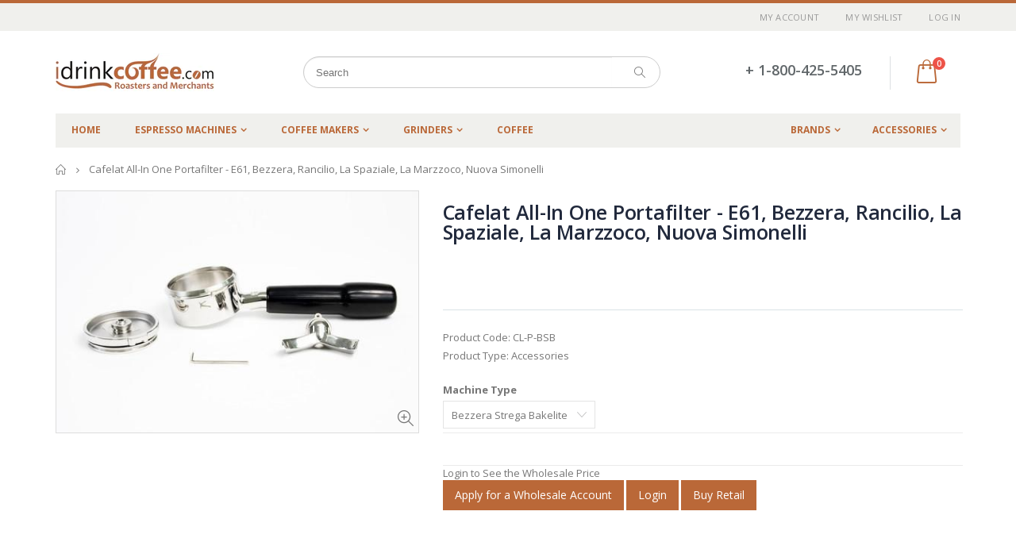

--- FILE ---
content_type: text/html; charset=utf-8
request_url: https://wholesale.idrinkcoffee.com/products/cafelat-all-in-one-portafilter-for-bezzera-strega-rubber-handle
body_size: 35461
content:
<!doctype html>
<!--[if IE 8]><html class="no-js lt-ie9" lang="en"> <![endif]-->
<!--[if IE 9 ]><html class="ie9 no-js"> <![endif]-->
<!--[if (gt IE 9)|!(IE)]><!--> <html class="no-js"> <!--<![endif]-->
<head> 
  <script
  src="https://cdn.shopifycloud.com/ar-quicklook-js/assets/v1/shopify3d.js"
  crossorigin="anonymous"
></script>
  <!-- Basic page needs ================================================== -->
  <meta charset="utf-8">  
  <meta http-equiv="Content-Type" content="text/html; charset=utf-8"> 
  <link rel="shortcut icon" href="//wholesale.idrinkcoffee.com/cdn/shop/t/10/assets/favicon.ico?v=128162590487216421811515529731" type="image/png" /> 
  <meta name="google-site-verification" content="CPpWceWS52GySwJF78B5yadp4iuMYGRm-DCxCW2WvEY" />
<meta name='salehoo_verification' content='5a8dbf3f-8680-44c8-a1d0-119e2d217d1a' />
  
  <title>Cafelat All-In One Portafilter for Bezzera Strega - Rubber Handle | Coffee Extraction Tool - iDrinkCoffee.com Wholesale Site</title>
  

  
  <meta name="description" content="Cafelat All-In One Portafilter for Bezzera Strega - Rubber Handle is a must-have tool, if you want to watch perfection of coffee extraction at its best. A bottomless portafilter clearly exhibits how the extraction is progressing.">
  

  <!-- Helpers ================================================== -->
  <!-- /snippets/social-meta-tags.liquid -->


  <meta property="og:type" content="product">
  <meta property="og:title" content="Cafelat All-In One Portafilter - E61, Bezzera, Rancilio, La Spaziale, La Marzzoco, Nuova Simonelli">
  
  <meta property="og:image" content="http://wholesale.idrinkcoffee.com/cdn/shop/products/accessories-cafelat-all-in-one-portafilter-e61-bezzera-rancilio-la-spaziale-la-marzzoco-nuova-simonelli-1_8ecb5dce-21a7-4c9f-bfcd-bf589b8b4a94_grande.jpg?v=1587759387">
  <meta property="og:image:secure_url" content="https://wholesale.idrinkcoffee.com/cdn/shop/products/accessories-cafelat-all-in-one-portafilter-e61-bezzera-rancilio-la-spaziale-la-marzzoco-nuova-simonelli-1_8ecb5dce-21a7-4c9f-bfcd-bf589b8b4a94_grande.jpg?v=1587759387">
  
  <meta property="og:price:amount" content="132.00">
  <meta property="og:price:currency" content="CAD">


  <meta property="og:description" content="Cafelat All-In One Portafilter for Bezzera Strega - Rubber Handle is a must-have tool, if you want to watch perfection of coffee extraction at its best. A bottomless portafilter clearly exhibits how the extraction is progressing.">

  <meta property="og:url" content="https://wholesale.idrinkcoffee.com/products/cafelat-all-in-one-portafilter-for-bezzera-strega-rubber-handle">
  <meta property="og:site_name" content="iDrinkCoffee.com Wholesale Site">





<meta name="twitter:card" content="summary">

  <meta name="twitter:title" content="Cafelat All-In One Portafilter - E61, Bezzera, Rancilio, La Spaziale, La Marzzoco, Nuova Simonelli">
  <meta name="twitter:description" content="
The new Cafelat all-in-one portafilter (International Patents Pending) is the first and only portafilter that is both regular and naked. Not only that but&#39;s it made entirely of stainless steel making it much easier to use than standard brass and easy to maintain clean. 
Complete Portafilter Set (with gift box) includes -

Portafilter body with bakelite or rubber handle and basket spring clip
bottom plate with silicone o-ring, a spout and a fixing grub screw
1 x spout (wide double)
1 x 2mm allen key for fixing the grub screw
1 x spare silicon o-ring
Available for E61 Groups, Bezzera Strega, Rancilio, La Spaizle, La Marzocco and Nuova Simonelli

">
  <meta name="twitter:image" content="https://wholesale.idrinkcoffee.com/cdn/shop/products/accessories-cafelat-all-in-one-portafilter-e61-bezzera-rancilio-la-spaziale-la-marzzoco-nuova-simonelli-1_8ecb5dce-21a7-4c9f-bfcd-bf589b8b4a94_medium.jpg?v=1587759387">
  <meta name="twitter:image:width" content="240">
  <meta name="twitter:image:height" content="240">


  <link rel="canonical" href="https://wholesale.idrinkcoffee.com/products/cafelat-all-in-one-portafilter-for-bezzera-strega-rubber-handle"> 
  
  <meta name="viewport" content="width=device-width, initial-scale=1, minimum-scale=1, maximum-scale=1" />
  
  <meta name="theme-color" content="">
  <link href="//wholesale.idrinkcoffee.com/cdn/shop/t/10/assets/bootstrap.min.css?v=58221731202380851321515511466" rel="stylesheet" type="text/css" media="all" />
  
  <!-- CSS ==================================================+ -->
  
  <link href="//wholesale.idrinkcoffee.com/cdn/shop/t/10/assets/porto-icon.css?v=49985406912190436601515511483" rel="stylesheet" type="text/css" media="all" /> 
  <link href="//wholesale.idrinkcoffee.com/cdn/shop/t/10/assets/font-awesome.min.css?v=55584660431705360781515511468" rel="stylesheet" type="text/css" media="all" /> 
  <link href="//wholesale.idrinkcoffee.com/cdn/shop/t/10/assets/owl.carousel.min.css?v=106405612012531233011515511482" rel="stylesheet" type="text/css" media="all" /> 
  <link href="//wholesale.idrinkcoffee.com/cdn/shop/t/10/assets/effect.css?v=153722677183014820831515511467" rel="stylesheet" type="text/css" media="all" /> 
  <link href="//wholesale.idrinkcoffee.com/cdn/shop/t/10/assets/ultramegamenu.css?v=33467698333256212981515511487" rel="stylesheet" type="text/css" media="all" />
  <link href="//wholesale.idrinkcoffee.com/cdn/shop/t/10/assets/magnific-popup.css?v=11852046022619003361515511480" rel="stylesheet" type="text/css" media="all" /> 
  <link href="//wholesale.idrinkcoffee.com/cdn/shop/t/10/assets/styles.scss.css?v=10912359044887825021768502518" rel="stylesheet" type="text/css" media="all" />
  <link href="//wholesale.idrinkcoffee.com/cdn/shop/t/10/assets/responsive.css?v=73013941278799513281515511484" rel="stylesheet" type="text/css" media="all" />
  
  
  <link href="//wholesale.idrinkcoffee.com/cdn/shop/t/10/assets/jquery.fancybox.css?v=89610375720255671161515511477" rel="stylesheet" type="text/css" media="all" /> 
   
  <link href="//wholesale.idrinkcoffee.com/cdn/shop/t/10/assets/animate.css?v=141941548326680370661515511462" rel="stylesheet" type="text/css" media="all" />
  
  <link href="//wholesale.idrinkcoffee.com/cdn/shop/t/10/assets/color-config.scss.css?v=55259009718362257511768502518" rel="stylesheet" type="text/css" media="all" />
  
  <link href="//wholesale.idrinkcoffee.com/cdn/shop/t/10/assets/new-style.css?v=111728996340850791281515511481" rel="stylesheet" type="text/css" media="all" /> 
  
  
  
  
  <link href="//wholesale.idrinkcoffee.com/cdn/shop/t/10/assets/disable_border_radius.scss.css?v=133045658483405296151515511498" rel="stylesheet" type="text/css" media="all" />
  <!-- Header hook for plugins ================================================== -->
  <script>window.performance && window.performance.mark && window.performance.mark('shopify.content_for_header.start');</script><meta id="shopify-digital-wallet" name="shopify-digital-wallet" content="/11798678/digital_wallets/dialog">
<meta name="shopify-checkout-api-token" content="d25a6480756ace12890906e2dab82fc4">
<meta id="in-context-paypal-metadata" data-shop-id="11798678" data-venmo-supported="false" data-environment="production" data-locale="en_US" data-paypal-v4="true" data-currency="CAD">
<link rel="alternate" type="application/json+oembed" href="https://wholesale.idrinkcoffee.com/products/cafelat-all-in-one-portafilter-for-bezzera-strega-rubber-handle.oembed">
<script async="async" src="/checkouts/internal/preloads.js?locale=en-CA"></script>
<link rel="preconnect" href="https://shop.app" crossorigin="anonymous">
<script async="async" src="https://shop.app/checkouts/internal/preloads.js?locale=en-CA&shop_id=11798678" crossorigin="anonymous"></script>
<script id="shopify-features" type="application/json">{"accessToken":"d25a6480756ace12890906e2dab82fc4","betas":["rich-media-storefront-analytics"],"domain":"wholesale.idrinkcoffee.com","predictiveSearch":true,"shopId":11798678,"locale":"en"}</script>
<script>var Shopify = Shopify || {};
Shopify.shop = "idrinkcoffee-com.myshopify.com";
Shopify.locale = "en";
Shopify.currency = {"active":"CAD","rate":"1.0"};
Shopify.country = "CA";
Shopify.theme = {"name":"porto-theme","id":9238413353,"schema_name":"Porto","schema_version":"2.1","theme_store_id":null,"role":"main"};
Shopify.theme.handle = "null";
Shopify.theme.style = {"id":null,"handle":null};
Shopify.cdnHost = "wholesale.idrinkcoffee.com/cdn";
Shopify.routes = Shopify.routes || {};
Shopify.routes.root = "/";</script>
<script type="module">!function(o){(o.Shopify=o.Shopify||{}).modules=!0}(window);</script>
<script>!function(o){function n(){var o=[];function n(){o.push(Array.prototype.slice.apply(arguments))}return n.q=o,n}var t=o.Shopify=o.Shopify||{};t.loadFeatures=n(),t.autoloadFeatures=n()}(window);</script>
<script>
  window.ShopifyPay = window.ShopifyPay || {};
  window.ShopifyPay.apiHost = "shop.app\/pay";
  window.ShopifyPay.redirectState = null;
</script>
<script id="shop-js-analytics" type="application/json">{"pageType":"product"}</script>
<script defer="defer" async type="module" src="//wholesale.idrinkcoffee.com/cdn/shopifycloud/shop-js/modules/v2/client.init-shop-cart-sync_C5BV16lS.en.esm.js"></script>
<script defer="defer" async type="module" src="//wholesale.idrinkcoffee.com/cdn/shopifycloud/shop-js/modules/v2/chunk.common_CygWptCX.esm.js"></script>
<script type="module">
  await import("//wholesale.idrinkcoffee.com/cdn/shopifycloud/shop-js/modules/v2/client.init-shop-cart-sync_C5BV16lS.en.esm.js");
await import("//wholesale.idrinkcoffee.com/cdn/shopifycloud/shop-js/modules/v2/chunk.common_CygWptCX.esm.js");

  window.Shopify.SignInWithShop?.initShopCartSync?.({"fedCMEnabled":true,"windoidEnabled":true});

</script>
<script>
  window.Shopify = window.Shopify || {};
  if (!window.Shopify.featureAssets) window.Shopify.featureAssets = {};
  window.Shopify.featureAssets['shop-js'] = {"shop-cart-sync":["modules/v2/client.shop-cart-sync_ZFArdW7E.en.esm.js","modules/v2/chunk.common_CygWptCX.esm.js"],"init-fed-cm":["modules/v2/client.init-fed-cm_CmiC4vf6.en.esm.js","modules/v2/chunk.common_CygWptCX.esm.js"],"shop-button":["modules/v2/client.shop-button_tlx5R9nI.en.esm.js","modules/v2/chunk.common_CygWptCX.esm.js"],"shop-cash-offers":["modules/v2/client.shop-cash-offers_DOA2yAJr.en.esm.js","modules/v2/chunk.common_CygWptCX.esm.js","modules/v2/chunk.modal_D71HUcav.esm.js"],"init-windoid":["modules/v2/client.init-windoid_sURxWdc1.en.esm.js","modules/v2/chunk.common_CygWptCX.esm.js"],"shop-toast-manager":["modules/v2/client.shop-toast-manager_ClPi3nE9.en.esm.js","modules/v2/chunk.common_CygWptCX.esm.js"],"init-shop-email-lookup-coordinator":["modules/v2/client.init-shop-email-lookup-coordinator_B8hsDcYM.en.esm.js","modules/v2/chunk.common_CygWptCX.esm.js"],"init-shop-cart-sync":["modules/v2/client.init-shop-cart-sync_C5BV16lS.en.esm.js","modules/v2/chunk.common_CygWptCX.esm.js"],"avatar":["modules/v2/client.avatar_BTnouDA3.en.esm.js"],"pay-button":["modules/v2/client.pay-button_FdsNuTd3.en.esm.js","modules/v2/chunk.common_CygWptCX.esm.js"],"init-customer-accounts":["modules/v2/client.init-customer-accounts_DxDtT_ad.en.esm.js","modules/v2/client.shop-login-button_C5VAVYt1.en.esm.js","modules/v2/chunk.common_CygWptCX.esm.js","modules/v2/chunk.modal_D71HUcav.esm.js"],"init-shop-for-new-customer-accounts":["modules/v2/client.init-shop-for-new-customer-accounts_ChsxoAhi.en.esm.js","modules/v2/client.shop-login-button_C5VAVYt1.en.esm.js","modules/v2/chunk.common_CygWptCX.esm.js","modules/v2/chunk.modal_D71HUcav.esm.js"],"shop-login-button":["modules/v2/client.shop-login-button_C5VAVYt1.en.esm.js","modules/v2/chunk.common_CygWptCX.esm.js","modules/v2/chunk.modal_D71HUcav.esm.js"],"init-customer-accounts-sign-up":["modules/v2/client.init-customer-accounts-sign-up_CPSyQ0Tj.en.esm.js","modules/v2/client.shop-login-button_C5VAVYt1.en.esm.js","modules/v2/chunk.common_CygWptCX.esm.js","modules/v2/chunk.modal_D71HUcav.esm.js"],"shop-follow-button":["modules/v2/client.shop-follow-button_Cva4Ekp9.en.esm.js","modules/v2/chunk.common_CygWptCX.esm.js","modules/v2/chunk.modal_D71HUcav.esm.js"],"checkout-modal":["modules/v2/client.checkout-modal_BPM8l0SH.en.esm.js","modules/v2/chunk.common_CygWptCX.esm.js","modules/v2/chunk.modal_D71HUcav.esm.js"],"lead-capture":["modules/v2/client.lead-capture_Bi8yE_yS.en.esm.js","modules/v2/chunk.common_CygWptCX.esm.js","modules/v2/chunk.modal_D71HUcav.esm.js"],"shop-login":["modules/v2/client.shop-login_D6lNrXab.en.esm.js","modules/v2/chunk.common_CygWptCX.esm.js","modules/v2/chunk.modal_D71HUcav.esm.js"],"payment-terms":["modules/v2/client.payment-terms_CZxnsJam.en.esm.js","modules/v2/chunk.common_CygWptCX.esm.js","modules/v2/chunk.modal_D71HUcav.esm.js"]};
</script>
<script>(function() {
  var isLoaded = false;
  function asyncLoad() {
    if (isLoaded) return;
    isLoaded = true;
    var urls = ["\/\/www.powr.io\/powr.js?powr-token=idrinkcoffee-com.myshopify.com\u0026external-type=shopify\u0026shop=idrinkcoffee-com.myshopify.com"];
    for (var i = 0; i < urls.length; i++) {
      var s = document.createElement('script');
      s.type = 'text/javascript';
      s.async = true;
      s.src = urls[i];
      var x = document.getElementsByTagName('script')[0];
      x.parentNode.insertBefore(s, x);
    }
  };
  if(window.attachEvent) {
    window.attachEvent('onload', asyncLoad);
  } else {
    window.addEventListener('load', asyncLoad, false);
  }
})();</script>
<script id="__st">var __st={"a":11798678,"offset":-18000,"reqid":"68604ba8-e13a-4042-8bd1-cdc9ce949d80-1768792217","pageurl":"wholesale.idrinkcoffee.com\/products\/cafelat-all-in-one-portafilter-for-bezzera-strega-rubber-handle","u":"ac376a71dd02","p":"product","rtyp":"product","rid":454716817449};</script>
<script>window.ShopifyPaypalV4VisibilityTracking = true;</script>
<script id="captcha-bootstrap">!function(){'use strict';const t='contact',e='account',n='new_comment',o=[[t,t],['blogs',n],['comments',n],[t,'customer']],c=[[e,'customer_login'],[e,'guest_login'],[e,'recover_customer_password'],[e,'create_customer']],r=t=>t.map((([t,e])=>`form[action*='/${t}']:not([data-nocaptcha='true']) input[name='form_type'][value='${e}']`)).join(','),a=t=>()=>t?[...document.querySelectorAll(t)].map((t=>t.form)):[];function s(){const t=[...o],e=r(t);return a(e)}const i='password',u='form_key',d=['recaptcha-v3-token','g-recaptcha-response','h-captcha-response',i],f=()=>{try{return window.sessionStorage}catch{return}},m='__shopify_v',_=t=>t.elements[u];function p(t,e,n=!1){try{const o=window.sessionStorage,c=JSON.parse(o.getItem(e)),{data:r}=function(t){const{data:e,action:n}=t;return t[m]||n?{data:e,action:n}:{data:t,action:n}}(c);for(const[e,n]of Object.entries(r))t.elements[e]&&(t.elements[e].value=n);n&&o.removeItem(e)}catch(o){console.error('form repopulation failed',{error:o})}}const l='form_type',E='cptcha';function T(t){t.dataset[E]=!0}const w=window,h=w.document,L='Shopify',v='ce_forms',y='captcha';let A=!1;((t,e)=>{const n=(g='f06e6c50-85a8-45c8-87d0-21a2b65856fe',I='https://cdn.shopify.com/shopifycloud/storefront-forms-hcaptcha/ce_storefront_forms_captcha_hcaptcha.v1.5.2.iife.js',D={infoText:'Protected by hCaptcha',privacyText:'Privacy',termsText:'Terms'},(t,e,n)=>{const o=w[L][v],c=o.bindForm;if(c)return c(t,g,e,D).then(n);var r;o.q.push([[t,g,e,D],n]),r=I,A||(h.body.append(Object.assign(h.createElement('script'),{id:'captcha-provider',async:!0,src:r})),A=!0)});var g,I,D;w[L]=w[L]||{},w[L][v]=w[L][v]||{},w[L][v].q=[],w[L][y]=w[L][y]||{},w[L][y].protect=function(t,e){n(t,void 0,e),T(t)},Object.freeze(w[L][y]),function(t,e,n,w,h,L){const[v,y,A,g]=function(t,e,n){const i=e?o:[],u=t?c:[],d=[...i,...u],f=r(d),m=r(i),_=r(d.filter((([t,e])=>n.includes(e))));return[a(f),a(m),a(_),s()]}(w,h,L),I=t=>{const e=t.target;return e instanceof HTMLFormElement?e:e&&e.form},D=t=>v().includes(t);t.addEventListener('submit',(t=>{const e=I(t);if(!e)return;const n=D(e)&&!e.dataset.hcaptchaBound&&!e.dataset.recaptchaBound,o=_(e),c=g().includes(e)&&(!o||!o.value);(n||c)&&t.preventDefault(),c&&!n&&(function(t){try{if(!f())return;!function(t){const e=f();if(!e)return;const n=_(t);if(!n)return;const o=n.value;o&&e.removeItem(o)}(t);const e=Array.from(Array(32),(()=>Math.random().toString(36)[2])).join('');!function(t,e){_(t)||t.append(Object.assign(document.createElement('input'),{type:'hidden',name:u})),t.elements[u].value=e}(t,e),function(t,e){const n=f();if(!n)return;const o=[...t.querySelectorAll(`input[type='${i}']`)].map((({name:t})=>t)),c=[...d,...o],r={};for(const[a,s]of new FormData(t).entries())c.includes(a)||(r[a]=s);n.setItem(e,JSON.stringify({[m]:1,action:t.action,data:r}))}(t,e)}catch(e){console.error('failed to persist form',e)}}(e),e.submit())}));const S=(t,e)=>{t&&!t.dataset[E]&&(n(t,e.some((e=>e===t))),T(t))};for(const o of['focusin','change'])t.addEventListener(o,(t=>{const e=I(t);D(e)&&S(e,y())}));const B=e.get('form_key'),M=e.get(l),P=B&&M;t.addEventListener('DOMContentLoaded',(()=>{const t=y();if(P)for(const e of t)e.elements[l].value===M&&p(e,B);[...new Set([...A(),...v().filter((t=>'true'===t.dataset.shopifyCaptcha))])].forEach((e=>S(e,t)))}))}(h,new URLSearchParams(w.location.search),n,t,e,['guest_login'])})(!0,!0)}();</script>
<script integrity="sha256-4kQ18oKyAcykRKYeNunJcIwy7WH5gtpwJnB7kiuLZ1E=" data-source-attribution="shopify.loadfeatures" defer="defer" src="//wholesale.idrinkcoffee.com/cdn/shopifycloud/storefront/assets/storefront/load_feature-a0a9edcb.js" crossorigin="anonymous"></script>
<script crossorigin="anonymous" defer="defer" src="//wholesale.idrinkcoffee.com/cdn/shopifycloud/storefront/assets/shopify_pay/storefront-65b4c6d7.js?v=20250812"></script>
<script data-source-attribution="shopify.dynamic_checkout.dynamic.init">var Shopify=Shopify||{};Shopify.PaymentButton=Shopify.PaymentButton||{isStorefrontPortableWallets:!0,init:function(){window.Shopify.PaymentButton.init=function(){};var t=document.createElement("script");t.src="https://wholesale.idrinkcoffee.com/cdn/shopifycloud/portable-wallets/latest/portable-wallets.en.js",t.type="module",document.head.appendChild(t)}};
</script>
<script data-source-attribution="shopify.dynamic_checkout.buyer_consent">
  function portableWalletsHideBuyerConsent(e){var t=document.getElementById("shopify-buyer-consent"),n=document.getElementById("shopify-subscription-policy-button");t&&n&&(t.classList.add("hidden"),t.setAttribute("aria-hidden","true"),n.removeEventListener("click",e))}function portableWalletsShowBuyerConsent(e){var t=document.getElementById("shopify-buyer-consent"),n=document.getElementById("shopify-subscription-policy-button");t&&n&&(t.classList.remove("hidden"),t.removeAttribute("aria-hidden"),n.addEventListener("click",e))}window.Shopify?.PaymentButton&&(window.Shopify.PaymentButton.hideBuyerConsent=portableWalletsHideBuyerConsent,window.Shopify.PaymentButton.showBuyerConsent=portableWalletsShowBuyerConsent);
</script>
<script data-source-attribution="shopify.dynamic_checkout.cart.bootstrap">document.addEventListener("DOMContentLoaded",(function(){function t(){return document.querySelector("shopify-accelerated-checkout-cart, shopify-accelerated-checkout")}if(t())Shopify.PaymentButton.init();else{new MutationObserver((function(e,n){t()&&(Shopify.PaymentButton.init(),n.disconnect())})).observe(document.body,{childList:!0,subtree:!0})}}));
</script>
<link id="shopify-accelerated-checkout-styles" rel="stylesheet" media="screen" href="https://wholesale.idrinkcoffee.com/cdn/shopifycloud/portable-wallets/latest/accelerated-checkout-backwards-compat.css" crossorigin="anonymous">
<style id="shopify-accelerated-checkout-cart">
        #shopify-buyer-consent {
  margin-top: 1em;
  display: inline-block;
  width: 100%;
}

#shopify-buyer-consent.hidden {
  display: none;
}

#shopify-subscription-policy-button {
  background: none;
  border: none;
  padding: 0;
  text-decoration: underline;
  font-size: inherit;
  cursor: pointer;
}

#shopify-subscription-policy-button::before {
  box-shadow: none;
}

      </style>

<script>window.performance && window.performance.mark && window.performance.mark('shopify.content_for_header.end');</script>
  <!-- /snippets/oldIE-js.liquid -->


<!--[if lt IE 9]>
<script src="//cdnjs.cloudflare.com/ajax/libs/html5shiv/3.7.2/html5shiv.min.js" type="text/javascript"></script>
<script src="//wholesale.idrinkcoffee.com/cdn/shop/t/10/assets/respond.min.js?v=52248677837542619231515511484" type="text/javascript"></script>
<link href="//wholesale.idrinkcoffee.com/cdn/shop/t/10/assets/respond-proxy.html" id="respond-proxy" rel="respond-proxy" />
<link href="//wholesale.idrinkcoffee.com/search?q=5bf7cfa96f6b2f7fce8ebb50f2f1ec3b" id="respond-redirect" rel="respond-redirect" />
<script src="//wholesale.idrinkcoffee.com/search?q=5bf7cfa96f6b2f7fce8ebb50f2f1ec3b" type="text/javascript"></script>
<![endif]-->


 
  <script src="//wholesale.idrinkcoffee.com/cdn/shop/t/10/assets/vendor.js?v=113621509916466055761515511487" type="text/javascript"></script>
  <script src="//wholesale.idrinkcoffee.com/cdn/shop/t/10/assets/bootstrap.min.js?v=135618559580299884151515511466" type="text/javascript"></script> 
  
  
  <link href="//fonts.googleapis.com/css?family=Open Sans:300italic,400italic,600italic,700italic,800italic,700,300,600,800,400&amp;subset=cyrillic-ext,greek-ext,latin,latin-ext,cyrillic,greek,vietnamese" rel='stylesheet' type='text/css'>
  
  
  <link href="//fonts.googleapis.com/css?family=Open Sans:300italic,400italic,600italic,700italic,800italic,700,300,600,800,400&amp;subset=cyrillic-ext,greek-ext,latin,latin-ext,cyrillic,greek,vietnamese" rel='stylesheet' type='text/css'>
  
  <script type="text/javascript">
    var productsObj = {}; 
    var swatch_color_enable = false;
    var asset_url = '//wholesale.idrinkcoffee.com/cdn/shop/t/10/assets//?2646';
    var money_format = '<span class="money">${{amount}}</span>';
    var multi_language = false;
  </script> 
  <script src="//wholesale.idrinkcoffee.com/cdn/shop/t/10/assets/lang2.js?v=150301351674140427431515511477" type="text/javascript"></script>
<script>
  var translator = {
    current_lang : jQuery.cookie("language"),
    init: function() {
      translator.updateStyling();	 
      translator.updateLangSwitcher();
    },
    updateStyling: function() {
        var style;
        if (translator.isLang2()) {
          style = "<style>*[data-translate] {visibility:hidden} .lang1 {display:none}</style>";          
        } else {
          style = "<style>*[data-translate] {visibility:visible} .lang2 {display:none}</style>";
        }
        jQuery('head').append(style);
    },
    updateLangSwitcher: function() { 
      if (translator.isLang2()) {
        jQuery(".current-language span").removeClass('active');
        jQuery(".current-language span[class=lang-2]").addClass("active");
      }
    },
    getTextToTranslate: function(selector) {
      var result = window.lang2;
      var params;
      if (selector.indexOf("|") > 0) {
        var devideList = selector.split("|");
        selector = devideList[0];
        params = devideList[1].split(",");
      }

      var selectorArr = selector.split('.');
      if (selectorArr) {
        for (var i = 0; i < selectorArr.length; i++) {
            result = result[selectorArr[i]];
        }
      } else {
        result = result[selector];
      }
      if (result && result.one && result.other) {
        var countEqual1 = true;
        for (var i = 0; i < params.length; i++) {
          if (params[i].indexOf("count") >= 0) {
            variables = params[i].split(":");
            if (variables.length>1) {
              var count = variables[1];
              if (count > 1) {
                countEqual1 = false;
              }
            }
          }
        } 
        if (countEqual1) {
          result = result.one;
        } else {
          result = result.other;
        }
      } 
      
      if (params && params.length>0) {
        result = result.replace(/{{\s*/g, "{{");
        result = result.replace(/\s*}}/g, "}}");
        for (var i = 0; i < params.length; i++) {
          variables = params[i].split(":");
          if (variables.length>1) {
            result = result.replace("{{"+variables[0]+"}}", variables[1]);
          }          
        }
      }
      

      return result;
    },
    isLang2: function() {
      return translator.current_lang && translator.current_lang == 2;
    }, 
    doTranslate: function(blockSelector) {
      if (translator.isLang2()) {
        jQuery(blockSelector + " [data-translate]").each(function(e) {          
          var item = jQuery(this);
          var selector = item.attr("data-translate");
          var text = translator.getTextToTranslate(selector); 
          if (item.attr("translate-item")) {
            var attribute = item.attr("translate-item");
            if (attribute == 'blog-date-author') {
              item.html(text);
            } else if (attribute!="") {            
              item.attr(attribute,text);
            }
          } else if (item.is("input")) { 
            if(item.is("input[type=search]")){
            	item.attr("placeholder", text);
            }else{
            	item.val(text);
            }
            
          } else {
            item.text(text);
          }
          item.css("visibility","visible");
        });
      }
    }   
  };
  translator.init(); 
  jQuery(document).ready(function() {     
    jQuery('.select-language a').on('click', function(){ 
      var value = jQuery(this).data('lang');
      jQuery.cookie('language', value, {expires:10, path:'/'});
      location.reload();
    });
  	translator.doTranslate("body");
  });
</script>
  <style>
 
.owl-item {
  width:300px;

}

     
    
    .main-container{
padding-bottom: 0px;
}
.main-section-header .links li{
border-color: #ccc;
}
.slideshow-section .slideshow .owl-nav div{
top: 42%;
}
.main-container h3.title-widget {
    line-height: 42px;
    color: #313131;
    text-transform: uppercase;
    text-align: center;
    font-size: 17px;
    font-weight: 700;
    padding-bottom: 19px;
    margin-bottom: 0;
background: none;
font-family: 'Open Sans';
letter-spacing: 0;
}
.main-container .products-collection .category-products .products-grid .owl-item .item, .main-container .products-related .category-products .products-grid .owl-item .item, .main-container .blog-homepage .category-products .products-grid .owl-item .item, .main-container .products-crosssell .category-products .products-grid .owl-item .item {
    padding: 10px;
}
.custom-support i {
    text-align: center;
    color: #0088cc;
    width: auto;
    height: auto;
    border-radius: 0;
    padding-bottom: 14px;
    display: inline-block;
}
.custom-support{
padding-top: 50px !important;
    padding-bottom: 50px !important;
    background-color: #f7f7f7;
}
.custom-support .content{
margin-left: 0;
}
.custom-support .col-md-4 i{
border: 0 !important;
    float: none;
}
.custom-support .col-md-4{
text-align: center;
}
.custom-support i {
    text-align: center;
    color: #0088cc !important;
    width: auto;
    height: auto;
    border-radius: 0;
    padding-bottom: 14px;
    display: inline-block;
    font-size: 40px;
}
.custom-support .content h2 {
    margin: 0;
    font-weight: 600;
    text-transform: uppercase;
    font-size: 16px;
    color: #2b2b2d;
    line-height: 22px;
}
.custom-support .content em {
    font-weight: 300;
    font-style: normal;
    margin-bottom: 15px;
    display: block;
    color: #465157;
    font-size: 14px;
    line-height: 22px;
}
.custom-support .content p {
    font-size: 13px;
    line-height: 24px;
    color: #687176;
}
.parallax-wrapper .parallax .parallax-slider .owl-carousel .owl-stage-outer .item h2 {
    font-size: 36px;
    font-family: 'Oswald';
    font-weight: 400;
    text-transform: uppercase;
    margin-bottom: 20px;
    margin-top: 10px;
    color: #fff;
    line-height: 1;
}
.parallax-wrapper .parallax .parallax-slider .owl-carousel .owl-stage-outer .item a {
    font-size: 13px;
    font-family: 'Oswald';
    text-transform: uppercase;
    color: #fff;
    line-height: 1;
    letter-spacing: 0.05em;
    padding: 17px 33px;
    border-radius: 3px !important;
    background-color: #2b2b2d;
    box-shadow: none;
    display: inline-block;
}
.parallax-wrapper .parallax .overlay{
display: flex;
}
.featured-brands .owl-carousel{
    padding: 10px 80px;
}
.featured-brands .owl-nav div {
    position: absolute;
    top: calc(50% - 15px);
    background: none;
    color: #3a3a3c;
    font-size: 22px;
    padding: 0;
    margin: 0;
}
.featured-brands .owl-nav div.owl-prev {
    left: 0;
}
.featured-brands .owl-nav div.owl-next {
    right: 0;
}
.featured-brands .owl-nav{
top: auto;
right: auto;
position: static;
}
.featured-brands{
margin-bottom: 25px;
}
.footer-wrapper .footer-middle .footer-ribbon{
z-index: 2;
}
.footer-wrapper .footer-middle .block-bottom {
    border-top: 1px solid #3d3d38;
    text-align: left;
    padding: 27px 0;
    overflow: hidden;
    margin-top: 32px;
}
.footer-wrapper .footer-middle .working span {
    text-transform: uppercase;
    font-size: 13px;
    letter-spacing: 0.005em;
    line-height: 18px;
}
.footer-wrapper .footer-middle ul.footer-list li {
    position: relative;
    padding: 6px 0;
    line-height: 1;
    display: block;
}
.footer-wrapper .footer-middle {
    padding: 24px 0;
    font-size: 13px;
    position: relative;
}
.footer-wrapper .footer-top{
padding-bottom: 0px;
}
.footer-wrapper .footer-middle ul.contact-info b {
    font-weight: 400;
    font-size: 13px;
    margin-bottom: 7px;
    display: inline-block;
}
.footer-wrapper .footer-middle ul.contact-info li p{
line-height: 1;
}
.footer-wrapper .footer-middle ul.contact-info li {
    padding: 12px 0;
}
.footer-wrapper .footer-middle ul.contact-info li:first-child {
    padding-top: 0;
}
.footer-wrapper .footer-top .input-group input {
    background-color: #fff;
    color: #686865;
    height: 48px;
    border: none;
    font-size: 14px;
    padding-left: 15px;
    float: left;
    max-width: 375px;
    width: 90%;
    border-radius: 30px 0 0 30px !important;
    padding-right: 105px;
    margin-right: 22px;
    margin-bottom: 0;
}
.footer-wrapper .footer-top .input-group button {
    float: left;
    width: 120px;
    margin-left: -120px;
    line-height: 48px;
    padding: 0 12px;
    text-transform: uppercase;
    border-radius: 0 30px 30px 0 !important;
}
.footer-wrapper .footer-top .footer-top-inner {
    border-bottom: 1px solid #3d3d38;
}
.footer_2 .input-group button{
border-left: 0;
}
.header-container.type21 .main-nav .main-top-nav{
border-radius: 0;
}
.header-container .search-area .form-search{
border-radius: 20px !important;
}
.homepage-bar{
border-top: 0;
}
.homepage-bar [class^="col-md-"]{
border-left: 0;
}
.homepage-bar .col-md-4 .text-area h3 {
    margin: 0;
    font-size: 14px;
    font-weight: 600;
    line-height: 19px;
}
.owl-dots {
    top: auto;
    bottom: -35px;
    left: 5px;
    position: absolute;
    right: 5px;
    text-align: center;
    margin: 0;
}
.owl-dots .owl-dot span {
    width: 11px;
    height: 3px;
    background: #a0a09f;
    margin: 5px 7px;
    border-radius: 20px !important;
    display: block;
}
.box_product{
padding-bottom: 60px;
}
.header-container .search-area .form-search input{
border-radius: 20px 0 0 20px !important;
}
.main-container .products-related h3.title-widget {
    background: none;
    font-size: 18px;
    border-bottom: #e1e1e1 solid 1px;
    font-weight: 700;
    margin: 0 0 16px 0;
    padding-bottom: 10px;
    text-transform: uppercase;
    text-align: left;
    color: #302e2a;
    line-height: initial;
}
.main-container .products-related {
    margin-bottom: 0;
    margin-top: 50px;
    position: relative;
    padding-top: 0;
    background-color: #f4f4f4;
    padding: 60px 0 45px;
}
.main-container h3.title-widget span.inner{
background: none;
}
.main-container .products-related .category-products{
margin: 0 -10px;
}
.banner_grid .row {margin: 0 -15px !important;}
.banner_grid [class^="col-sm-"]{
padding-left: 15px !important;
padding-right: 15px !important;
padding-bottom: 0 !important;
}
.banner_grid{
padding: 34px 0px !important;
}
.product-view .product-shop .actions a.link-wishlist, .product-view .product-shop .actions a.link-compare { 
    width: 43px;
    height: 43px;
    line-height: 41px;
}
.product-view .product-shop .middle-product-detail .product-type-data .price-box .price{
font-family: 'Oswald';
}
.product-view .product-shop .actions .add-to-links li a.link-wishlist{
background: none;
}
.template-product .product-view .add-to-links .link-wishlist i:before {
    content: '\e889';
}
.html_sidebar h5 {
    font-family: 'Open Sans' !important;
    font-weight: 600 !important;
    font-size: 14px !important;
    color: #7a7d82 !important;
    letter-spacing: 0.022em;
    padding: 0 20px;
}
.main-container .main-wrapper{
padding-bottom: 80px;
}
.template-index .main-container .main-wrapper, .template-product .main-container .main-wrapper{
padding-bottom: 0;
}
.main-container .pagenav-wrap .pagination .pagination-page li a:hover{
background: transparent;
    color: inherit;
    border-color: #ccc;
}
.main-container .pagenav-wrap .pagination .pagination-page li.active span{
background: transparent;
    color: inherit;
}
.pagination-page li.text i.icon-right-dir:before{
    content: '\e81a';
}
.main-container .pagenav-wrap .pagination .pagination-page li.text a:hover, .main-container .pagenav-wrap .pagination-search .pagination-page li.text a:hover{
    color: inherit;
}
.product-view .product-options-bottom {
    border-bottom: 1px solid #ebebeb;
}
.template-blog .blog-wrapper .owl-dots{
    bottom: 0;
}
.owl-dots .owl-dot.active span{
    background-color: #2b2b2d;
}
.featured-brands .owl-nav i{
    color: #3a3a3c;
}
.featured-brands .owl-nav i.icon-chevron-left:before{
    content: "\e829";
}
.featured-brands .owl-nav i.icon-chevron-right:before{
    content: "\e828";
}
.footer-wrapper .footer-top .input-group button:hover{
    opacity: 1;
}
.main-container .main-breadcrumbs{
margin-top: -15px;
}
.header-container.type21 .mini-cart .cart-wrapper
{
display: none;
}
    @media(max-width: 767px){
.homepage-bar [class^="col-md-"]{
text-align: left;
}
.sticky-product .sticky-detail{
width: 70%;
}
.header-container.type21 .mini-cart .icon-cart-header:after{
right: 10px;
}
.banner_grid [class^="col-sm-"]{
width: 100%;
margin-bottom: 15px !important;
}
}
@media(min-width: 768px){
.footer-wrapper .footer-middle ul.footer-list .item {
width: 50%;
}
}
@media(max-width: 991px){
.header-container.type21 .search-area .search-icon{
font-size: 19px;
}
.header-container.type21 .mini-cart{
margin-left: 0;
}
}
    .category-products {
        display: flex;
  height: 250;
  align-items: center;
    }
    
    .products-grid {
      flex: 1;
    display: table; /* Make the container element behave like a table */
    width: 100%; /* Set full-width to expand the whole page */
}

.item product {
    display: table-cell; /* Make elements inside the container behave like table cells */
}
  </style>  
<link href="https://monorail-edge.shopifysvc.com" rel="dns-prefetch">
<script>(function(){if ("sendBeacon" in navigator && "performance" in window) {try {var session_token_from_headers = performance.getEntriesByType('navigation')[0].serverTiming.find(x => x.name == '_s').description;} catch {var session_token_from_headers = undefined;}var session_cookie_matches = document.cookie.match(/_shopify_s=([^;]*)/);var session_token_from_cookie = session_cookie_matches && session_cookie_matches.length === 2 ? session_cookie_matches[1] : "";var session_token = session_token_from_headers || session_token_from_cookie || "";function handle_abandonment_event(e) {var entries = performance.getEntries().filter(function(entry) {return /monorail-edge.shopifysvc.com/.test(entry.name);});if (!window.abandonment_tracked && entries.length === 0) {window.abandonment_tracked = true;var currentMs = Date.now();var navigation_start = performance.timing.navigationStart;var payload = {shop_id: 11798678,url: window.location.href,navigation_start,duration: currentMs - navigation_start,session_token,page_type: "product"};window.navigator.sendBeacon("https://monorail-edge.shopifysvc.com/v1/produce", JSON.stringify({schema_id: "online_store_buyer_site_abandonment/1.1",payload: payload,metadata: {event_created_at_ms: currentMs,event_sent_at_ms: currentMs}}));}}window.addEventListener('pagehide', handle_abandonment_event);}}());</script>
<script id="web-pixels-manager-setup">(function e(e,d,r,n,o){if(void 0===o&&(o={}),!Boolean(null===(a=null===(i=window.Shopify)||void 0===i?void 0:i.analytics)||void 0===a?void 0:a.replayQueue)){var i,a;window.Shopify=window.Shopify||{};var t=window.Shopify;t.analytics=t.analytics||{};var s=t.analytics;s.replayQueue=[],s.publish=function(e,d,r){return s.replayQueue.push([e,d,r]),!0};try{self.performance.mark("wpm:start")}catch(e){}var l=function(){var e={modern:/Edge?\/(1{2}[4-9]|1[2-9]\d|[2-9]\d{2}|\d{4,})\.\d+(\.\d+|)|Firefox\/(1{2}[4-9]|1[2-9]\d|[2-9]\d{2}|\d{4,})\.\d+(\.\d+|)|Chrom(ium|e)\/(9{2}|\d{3,})\.\d+(\.\d+|)|(Maci|X1{2}).+ Version\/(15\.\d+|(1[6-9]|[2-9]\d|\d{3,})\.\d+)([,.]\d+|)( \(\w+\)|)( Mobile\/\w+|) Safari\/|Chrome.+OPR\/(9{2}|\d{3,})\.\d+\.\d+|(CPU[ +]OS|iPhone[ +]OS|CPU[ +]iPhone|CPU IPhone OS|CPU iPad OS)[ +]+(15[._]\d+|(1[6-9]|[2-9]\d|\d{3,})[._]\d+)([._]\d+|)|Android:?[ /-](13[3-9]|1[4-9]\d|[2-9]\d{2}|\d{4,})(\.\d+|)(\.\d+|)|Android.+Firefox\/(13[5-9]|1[4-9]\d|[2-9]\d{2}|\d{4,})\.\d+(\.\d+|)|Android.+Chrom(ium|e)\/(13[3-9]|1[4-9]\d|[2-9]\d{2}|\d{4,})\.\d+(\.\d+|)|SamsungBrowser\/([2-9]\d|\d{3,})\.\d+/,legacy:/Edge?\/(1[6-9]|[2-9]\d|\d{3,})\.\d+(\.\d+|)|Firefox\/(5[4-9]|[6-9]\d|\d{3,})\.\d+(\.\d+|)|Chrom(ium|e)\/(5[1-9]|[6-9]\d|\d{3,})\.\d+(\.\d+|)([\d.]+$|.*Safari\/(?![\d.]+ Edge\/[\d.]+$))|(Maci|X1{2}).+ Version\/(10\.\d+|(1[1-9]|[2-9]\d|\d{3,})\.\d+)([,.]\d+|)( \(\w+\)|)( Mobile\/\w+|) Safari\/|Chrome.+OPR\/(3[89]|[4-9]\d|\d{3,})\.\d+\.\d+|(CPU[ +]OS|iPhone[ +]OS|CPU[ +]iPhone|CPU IPhone OS|CPU iPad OS)[ +]+(10[._]\d+|(1[1-9]|[2-9]\d|\d{3,})[._]\d+)([._]\d+|)|Android:?[ /-](13[3-9]|1[4-9]\d|[2-9]\d{2}|\d{4,})(\.\d+|)(\.\d+|)|Mobile Safari.+OPR\/([89]\d|\d{3,})\.\d+\.\d+|Android.+Firefox\/(13[5-9]|1[4-9]\d|[2-9]\d{2}|\d{4,})\.\d+(\.\d+|)|Android.+Chrom(ium|e)\/(13[3-9]|1[4-9]\d|[2-9]\d{2}|\d{4,})\.\d+(\.\d+|)|Android.+(UC? ?Browser|UCWEB|U3)[ /]?(15\.([5-9]|\d{2,})|(1[6-9]|[2-9]\d|\d{3,})\.\d+)\.\d+|SamsungBrowser\/(5\.\d+|([6-9]|\d{2,})\.\d+)|Android.+MQ{2}Browser\/(14(\.(9|\d{2,})|)|(1[5-9]|[2-9]\d|\d{3,})(\.\d+|))(\.\d+|)|K[Aa][Ii]OS\/(3\.\d+|([4-9]|\d{2,})\.\d+)(\.\d+|)/},d=e.modern,r=e.legacy,n=navigator.userAgent;return n.match(d)?"modern":n.match(r)?"legacy":"unknown"}(),u="modern"===l?"modern":"legacy",c=(null!=n?n:{modern:"",legacy:""})[u],f=function(e){return[e.baseUrl,"/wpm","/b",e.hashVersion,"modern"===e.buildTarget?"m":"l",".js"].join("")}({baseUrl:d,hashVersion:r,buildTarget:u}),m=function(e){var d=e.version,r=e.bundleTarget,n=e.surface,o=e.pageUrl,i=e.monorailEndpoint;return{emit:function(e){var a=e.status,t=e.errorMsg,s=(new Date).getTime(),l=JSON.stringify({metadata:{event_sent_at_ms:s},events:[{schema_id:"web_pixels_manager_load/3.1",payload:{version:d,bundle_target:r,page_url:o,status:a,surface:n,error_msg:t},metadata:{event_created_at_ms:s}}]});if(!i)return console&&console.warn&&console.warn("[Web Pixels Manager] No Monorail endpoint provided, skipping logging."),!1;try{return self.navigator.sendBeacon.bind(self.navigator)(i,l)}catch(e){}var u=new XMLHttpRequest;try{return u.open("POST",i,!0),u.setRequestHeader("Content-Type","text/plain"),u.send(l),!0}catch(e){return console&&console.warn&&console.warn("[Web Pixels Manager] Got an unhandled error while logging to Monorail."),!1}}}}({version:r,bundleTarget:l,surface:e.surface,pageUrl:self.location.href,monorailEndpoint:e.monorailEndpoint});try{o.browserTarget=l,function(e){var d=e.src,r=e.async,n=void 0===r||r,o=e.onload,i=e.onerror,a=e.sri,t=e.scriptDataAttributes,s=void 0===t?{}:t,l=document.createElement("script"),u=document.querySelector("head"),c=document.querySelector("body");if(l.async=n,l.src=d,a&&(l.integrity=a,l.crossOrigin="anonymous"),s)for(var f in s)if(Object.prototype.hasOwnProperty.call(s,f))try{l.dataset[f]=s[f]}catch(e){}if(o&&l.addEventListener("load",o),i&&l.addEventListener("error",i),u)u.appendChild(l);else{if(!c)throw new Error("Did not find a head or body element to append the script");c.appendChild(l)}}({src:f,async:!0,onload:function(){if(!function(){var e,d;return Boolean(null===(d=null===(e=window.Shopify)||void 0===e?void 0:e.analytics)||void 0===d?void 0:d.initialized)}()){var d=window.webPixelsManager.init(e)||void 0;if(d){var r=window.Shopify.analytics;r.replayQueue.forEach((function(e){var r=e[0],n=e[1],o=e[2];d.publishCustomEvent(r,n,o)})),r.replayQueue=[],r.publish=d.publishCustomEvent,r.visitor=d.visitor,r.initialized=!0}}},onerror:function(){return m.emit({status:"failed",errorMsg:"".concat(f," has failed to load")})},sri:function(e){var d=/^sha384-[A-Za-z0-9+/=]+$/;return"string"==typeof e&&d.test(e)}(c)?c:"",scriptDataAttributes:o}),m.emit({status:"loading"})}catch(e){m.emit({status:"failed",errorMsg:(null==e?void 0:e.message)||"Unknown error"})}}})({shopId: 11798678,storefrontBaseUrl: "https://wholesale.idrinkcoffee.com",extensionsBaseUrl: "https://extensions.shopifycdn.com/cdn/shopifycloud/web-pixels-manager",monorailEndpoint: "https://monorail-edge.shopifysvc.com/unstable/produce_batch",surface: "storefront-renderer",enabledBetaFlags: ["2dca8a86"],webPixelsConfigList: [{"id":"63897693","eventPayloadVersion":"v1","runtimeContext":"LAX","scriptVersion":"1","type":"CUSTOM","privacyPurposes":["ANALYTICS"],"name":"Google Analytics tag (migrated)"},{"id":"shopify-app-pixel","configuration":"{}","eventPayloadVersion":"v1","runtimeContext":"STRICT","scriptVersion":"0450","apiClientId":"shopify-pixel","type":"APP","privacyPurposes":["ANALYTICS","MARKETING"]},{"id":"shopify-custom-pixel","eventPayloadVersion":"v1","runtimeContext":"LAX","scriptVersion":"0450","apiClientId":"shopify-pixel","type":"CUSTOM","privacyPurposes":["ANALYTICS","MARKETING"]}],isMerchantRequest: false,initData: {"shop":{"name":"iDrinkCoffee.com Wholesale Site","paymentSettings":{"currencyCode":"CAD"},"myshopifyDomain":"idrinkcoffee-com.myshopify.com","countryCode":"CA","storefrontUrl":"https:\/\/wholesale.idrinkcoffee.com"},"customer":null,"cart":null,"checkout":null,"productVariants":[{"price":{"amount":132.0,"currencyCode":"CAD"},"product":{"title":"Cafelat All-In One Portafilter - E61, Bezzera, Rancilio, La Spaziale, La Marzzoco, Nuova Simonelli","vendor":"Cafelat","id":"454716817449","untranslatedTitle":"Cafelat All-In One Portafilter - E61, Bezzera, Rancilio, La Spaziale, La Marzzoco, Nuova Simonelli","url":"\/products\/cafelat-all-in-one-portafilter-for-bezzera-strega-rubber-handle","type":"Accessories"},"id":"4935071268905","image":{"src":"\/\/wholesale.idrinkcoffee.com\/cdn\/shop\/products\/accessories-cafelat-all-in-one-portafilter-e61-bezzera-rancilio-la-spaziale-la-marzzoco-nuova-simonelli-1_8ecb5dce-21a7-4c9f-bfcd-bf589b8b4a94.jpg?v=1587759387"},"sku":"CL-P-E61","title":"E61 Bakelite","untranslatedTitle":"E61 Bakelite"},{"price":{"amount":132.0,"currencyCode":"CAD"},"product":{"title":"Cafelat All-In One Portafilter - E61, Bezzera, Rancilio, La Spaziale, La Marzzoco, Nuova Simonelli","vendor":"Cafelat","id":"454716817449","untranslatedTitle":"Cafelat All-In One Portafilter - E61, Bezzera, Rancilio, La Spaziale, La Marzzoco, Nuova Simonelli","url":"\/products\/cafelat-all-in-one-portafilter-for-bezzera-strega-rubber-handle","type":"Accessories"},"id":"4935071301673","image":{"src":"\/\/wholesale.idrinkcoffee.com\/cdn\/shop\/products\/accessories-cafelat-all-in-one-portafilter-e61-bezzera-rancilio-la-spaziale-la-marzzoco-nuova-simonelli-1_8ecb5dce-21a7-4c9f-bfcd-bf589b8b4a94.jpg?v=1587759387"},"sku":"CL-P-E61-R","title":"E61 Rubber","untranslatedTitle":"E61 Rubber"},{"price":{"amount":132.0,"currencyCode":"CAD"},"product":{"title":"Cafelat All-In One Portafilter - E61, Bezzera, Rancilio, La Spaziale, La Marzzoco, Nuova Simonelli","vendor":"Cafelat","id":"454716817449","untranslatedTitle":"Cafelat All-In One Portafilter - E61, Bezzera, Rancilio, La Spaziale, La Marzzoco, Nuova Simonelli","url":"\/products\/cafelat-all-in-one-portafilter-for-bezzera-strega-rubber-handle","type":"Accessories"},"id":"4935071334441","image":{"src":"\/\/wholesale.idrinkcoffee.com\/cdn\/shop\/products\/accessories-cafelat-all-in-one-portafilter-e61-bezzera-rancilio-la-spaziale-la-marzzoco-nuova-simonelli-1_8ecb5dce-21a7-4c9f-bfcd-bf589b8b4a94.jpg?v=1587759387"},"sku":"CL-P-BSB","title":"Bezzera Strega Bakelite","untranslatedTitle":"Bezzera Strega Bakelite"},{"price":{"amount":132.0,"currencyCode":"CAD"},"product":{"title":"Cafelat All-In One Portafilter - E61, Bezzera, Rancilio, La Spaziale, La Marzzoco, Nuova Simonelli","vendor":"Cafelat","id":"454716817449","untranslatedTitle":"Cafelat All-In One Portafilter - E61, Bezzera, Rancilio, La Spaziale, La Marzzoco, Nuova Simonelli","url":"\/products\/cafelat-all-in-one-portafilter-for-bezzera-strega-rubber-handle","type":"Accessories"},"id":"4935071367209","image":{"src":"\/\/wholesale.idrinkcoffee.com\/cdn\/shop\/products\/accessories-cafelat-all-in-one-portafilter-e61-bezzera-rancilio-la-spaziale-la-marzzoco-nuova-simonelli-1_8ecb5dce-21a7-4c9f-bfcd-bf589b8b4a94.jpg?v=1587759387"},"sku":"CL-P-BS","title":"Bezzera Strega Rubber","untranslatedTitle":"Bezzera Strega Rubber"},{"price":{"amount":132.0,"currencyCode":"CAD"},"product":{"title":"Cafelat All-In One Portafilter - E61, Bezzera, Rancilio, La Spaziale, La Marzzoco, Nuova Simonelli","vendor":"Cafelat","id":"454716817449","untranslatedTitle":"Cafelat All-In One Portafilter - E61, Bezzera, Rancilio, La Spaziale, La Marzzoco, Nuova Simonelli","url":"\/products\/cafelat-all-in-one-portafilter-for-bezzera-strega-rubber-handle","type":"Accessories"},"id":"4935071399977","image":{"src":"\/\/wholesale.idrinkcoffee.com\/cdn\/shop\/products\/accessories-cafelat-all-in-one-portafilter-e61-bezzera-rancilio-la-spaziale-la-marzzoco-nuova-simonelli-1_8ecb5dce-21a7-4c9f-bfcd-bf589b8b4a94.jpg?v=1587759387"},"sku":"CL-P-LM","title":"La Marzocco Bakelite","untranslatedTitle":"La Marzocco Bakelite"},{"price":{"amount":132.0,"currencyCode":"CAD"},"product":{"title":"Cafelat All-In One Portafilter - E61, Bezzera, Rancilio, La Spaziale, La Marzzoco, Nuova Simonelli","vendor":"Cafelat","id":"454716817449","untranslatedTitle":"Cafelat All-In One Portafilter - E61, Bezzera, Rancilio, La Spaziale, La Marzzoco, Nuova Simonelli","url":"\/products\/cafelat-all-in-one-portafilter-for-bezzera-strega-rubber-handle","type":"Accessories"},"id":"4935071432745","image":{"src":"\/\/wholesale.idrinkcoffee.com\/cdn\/shop\/products\/accessories-cafelat-all-in-one-portafilter-e61-bezzera-rancilio-la-spaziale-la-marzzoco-nuova-simonelli-1_8ecb5dce-21a7-4c9f-bfcd-bf589b8b4a94.jpg?v=1587759387"},"sku":"CL-P-LM-R","title":"La Marzocco Rubber","untranslatedTitle":"La Marzocco Rubber"},{"price":{"amount":132.0,"currencyCode":"CAD"},"product":{"title":"Cafelat All-In One Portafilter - E61, Bezzera, Rancilio, La Spaziale, La Marzzoco, Nuova Simonelli","vendor":"Cafelat","id":"454716817449","untranslatedTitle":"Cafelat All-In One Portafilter - E61, Bezzera, Rancilio, La Spaziale, La Marzzoco, Nuova Simonelli","url":"\/products\/cafelat-all-in-one-portafilter-for-bezzera-strega-rubber-handle","type":"Accessories"},"id":"4935071465513","image":{"src":"\/\/wholesale.idrinkcoffee.com\/cdn\/shop\/products\/accessories-cafelat-all-in-one-portafilter-e61-bezzera-rancilio-la-spaziale-la-marzzoco-nuova-simonelli-1_8ecb5dce-21a7-4c9f-bfcd-bf589b8b4a94.jpg?v=1587759387"},"sku":"CL-P-LSB","title":"La Spaziale Bakelite","untranslatedTitle":"La Spaziale Bakelite"},{"price":{"amount":132.0,"currencyCode":"CAD"},"product":{"title":"Cafelat All-In One Portafilter - E61, Bezzera, Rancilio, La Spaziale, La Marzzoco, Nuova Simonelli","vendor":"Cafelat","id":"454716817449","untranslatedTitle":"Cafelat All-In One Portafilter - E61, Bezzera, Rancilio, La Spaziale, La Marzzoco, Nuova Simonelli","url":"\/products\/cafelat-all-in-one-portafilter-for-bezzera-strega-rubber-handle","type":"Accessories"},"id":"4935071498281","image":{"src":"\/\/wholesale.idrinkcoffee.com\/cdn\/shop\/products\/accessories-cafelat-all-in-one-portafilter-e61-bezzera-rancilio-la-spaziale-la-marzzoco-nuova-simonelli-1_8ecb5dce-21a7-4c9f-bfcd-bf589b8b4a94.jpg?v=1587759387"},"sku":"CL-P-LS","title":"La Spaziale Rubber","untranslatedTitle":"La Spaziale Rubber"},{"price":{"amount":132.0,"currencyCode":"CAD"},"product":{"title":"Cafelat All-In One Portafilter - E61, Bezzera, Rancilio, La Spaziale, La Marzzoco, Nuova Simonelli","vendor":"Cafelat","id":"454716817449","untranslatedTitle":"Cafelat All-In One Portafilter - E61, Bezzera, Rancilio, La Spaziale, La Marzzoco, Nuova Simonelli","url":"\/products\/cafelat-all-in-one-portafilter-for-bezzera-strega-rubber-handle","type":"Accessories"},"id":"4935071531049","image":{"src":"\/\/wholesale.idrinkcoffee.com\/cdn\/shop\/products\/accessories-cafelat-all-in-one-portafilter-e61-bezzera-rancilio-la-spaziale-la-marzzoco-nuova-simonelli-1_8ecb5dce-21a7-4c9f-bfcd-bf589b8b4a94.jpg?v=1587759387"},"sku":"CL-P-NS","title":"Nuova Simonelli Bakelite","untranslatedTitle":"Nuova Simonelli Bakelite"},{"price":{"amount":132.0,"currencyCode":"CAD"},"product":{"title":"Cafelat All-In One Portafilter - E61, Bezzera, Rancilio, La Spaziale, La Marzzoco, Nuova Simonelli","vendor":"Cafelat","id":"454716817449","untranslatedTitle":"Cafelat All-In One Portafilter - E61, Bezzera, Rancilio, La Spaziale, La Marzzoco, Nuova Simonelli","url":"\/products\/cafelat-all-in-one-portafilter-for-bezzera-strega-rubber-handle","type":"Accessories"},"id":"4935071563817","image":{"src":"\/\/wholesale.idrinkcoffee.com\/cdn\/shop\/products\/accessories-cafelat-all-in-one-portafilter-e61-bezzera-rancilio-la-spaziale-la-marzzoco-nuova-simonelli-1_8ecb5dce-21a7-4c9f-bfcd-bf589b8b4a94.jpg?v=1587759387"},"sku":"CL-P-RSB","title":"Rancilio Bakelite","untranslatedTitle":"Rancilio Bakelite"},{"price":{"amount":132.0,"currencyCode":"CAD"},"product":{"title":"Cafelat All-In One Portafilter - E61, Bezzera, Rancilio, La Spaziale, La Marzzoco, Nuova Simonelli","vendor":"Cafelat","id":"454716817449","untranslatedTitle":"Cafelat All-In One Portafilter - E61, Bezzera, Rancilio, La Spaziale, La Marzzoco, Nuova Simonelli","url":"\/products\/cafelat-all-in-one-portafilter-for-bezzera-strega-rubber-handle","type":"Accessories"},"id":"4935071596585","image":{"src":"\/\/wholesale.idrinkcoffee.com\/cdn\/shop\/products\/accessories-cafelat-all-in-one-portafilter-e61-bezzera-rancilio-la-spaziale-la-marzzoco-nuova-simonelli-1_8ecb5dce-21a7-4c9f-bfcd-bf589b8b4a94.jpg?v=1587759387"},"sku":"CL-P-RS","title":"Rancilio Rubber","untranslatedTitle":"Rancilio Rubber"}],"purchasingCompany":null},},"https://wholesale.idrinkcoffee.com/cdn","fcfee988w5aeb613cpc8e4bc33m6693e112",{"modern":"","legacy":""},{"shopId":"11798678","storefrontBaseUrl":"https:\/\/wholesale.idrinkcoffee.com","extensionBaseUrl":"https:\/\/extensions.shopifycdn.com\/cdn\/shopifycloud\/web-pixels-manager","surface":"storefront-renderer","enabledBetaFlags":"[\"2dca8a86\"]","isMerchantRequest":"false","hashVersion":"fcfee988w5aeb613cpc8e4bc33m6693e112","publish":"custom","events":"[[\"page_viewed\",{}],[\"product_viewed\",{\"productVariant\":{\"price\":{\"amount\":132.0,\"currencyCode\":\"CAD\"},\"product\":{\"title\":\"Cafelat All-In One Portafilter - E61, Bezzera, Rancilio, La Spaziale, La Marzzoco, Nuova Simonelli\",\"vendor\":\"Cafelat\",\"id\":\"454716817449\",\"untranslatedTitle\":\"Cafelat All-In One Portafilter - E61, Bezzera, Rancilio, La Spaziale, La Marzzoco, Nuova Simonelli\",\"url\":\"\/products\/cafelat-all-in-one-portafilter-for-bezzera-strega-rubber-handle\",\"type\":\"Accessories\"},\"id\":\"4935071334441\",\"image\":{\"src\":\"\/\/wholesale.idrinkcoffee.com\/cdn\/shop\/products\/accessories-cafelat-all-in-one-portafilter-e61-bezzera-rancilio-la-spaziale-la-marzzoco-nuova-simonelli-1_8ecb5dce-21a7-4c9f-bfcd-bf589b8b4a94.jpg?v=1587759387\"},\"sku\":\"CL-P-BSB\",\"title\":\"Bezzera Strega Bakelite\",\"untranslatedTitle\":\"Bezzera Strega Bakelite\"}}]]"});</script><script>
  window.ShopifyAnalytics = window.ShopifyAnalytics || {};
  window.ShopifyAnalytics.meta = window.ShopifyAnalytics.meta || {};
  window.ShopifyAnalytics.meta.currency = 'CAD';
  var meta = {"product":{"id":454716817449,"gid":"gid:\/\/shopify\/Product\/454716817449","vendor":"Cafelat","type":"Accessories","handle":"cafelat-all-in-one-portafilter-for-bezzera-strega-rubber-handle","variants":[{"id":4935071268905,"price":13200,"name":"Cafelat All-In One Portafilter - E61, Bezzera, Rancilio, La Spaziale, La Marzzoco, Nuova Simonelli - E61 Bakelite","public_title":"E61 Bakelite","sku":"CL-P-E61"},{"id":4935071301673,"price":13200,"name":"Cafelat All-In One Portafilter - E61, Bezzera, Rancilio, La Spaziale, La Marzzoco, Nuova Simonelli - E61 Rubber","public_title":"E61 Rubber","sku":"CL-P-E61-R"},{"id":4935071334441,"price":13200,"name":"Cafelat All-In One Portafilter - E61, Bezzera, Rancilio, La Spaziale, La Marzzoco, Nuova Simonelli - Bezzera Strega Bakelite","public_title":"Bezzera Strega Bakelite","sku":"CL-P-BSB"},{"id":4935071367209,"price":13200,"name":"Cafelat All-In One Portafilter - E61, Bezzera, Rancilio, La Spaziale, La Marzzoco, Nuova Simonelli - Bezzera Strega Rubber","public_title":"Bezzera Strega Rubber","sku":"CL-P-BS"},{"id":4935071399977,"price":13200,"name":"Cafelat All-In One Portafilter - E61, Bezzera, Rancilio, La Spaziale, La Marzzoco, Nuova Simonelli - La Marzocco Bakelite","public_title":"La Marzocco Bakelite","sku":"CL-P-LM"},{"id":4935071432745,"price":13200,"name":"Cafelat All-In One Portafilter - E61, Bezzera, Rancilio, La Spaziale, La Marzzoco, Nuova Simonelli - La Marzocco Rubber","public_title":"La Marzocco Rubber","sku":"CL-P-LM-R"},{"id":4935071465513,"price":13200,"name":"Cafelat All-In One Portafilter - E61, Bezzera, Rancilio, La Spaziale, La Marzzoco, Nuova Simonelli - La Spaziale Bakelite","public_title":"La Spaziale Bakelite","sku":"CL-P-LSB"},{"id":4935071498281,"price":13200,"name":"Cafelat All-In One Portafilter - E61, Bezzera, Rancilio, La Spaziale, La Marzzoco, Nuova Simonelli - La Spaziale Rubber","public_title":"La Spaziale Rubber","sku":"CL-P-LS"},{"id":4935071531049,"price":13200,"name":"Cafelat All-In One Portafilter - E61, Bezzera, Rancilio, La Spaziale, La Marzzoco, Nuova Simonelli - Nuova Simonelli Bakelite","public_title":"Nuova Simonelli Bakelite","sku":"CL-P-NS"},{"id":4935071563817,"price":13200,"name":"Cafelat All-In One Portafilter - E61, Bezzera, Rancilio, La Spaziale, La Marzzoco, Nuova Simonelli - Rancilio Bakelite","public_title":"Rancilio Bakelite","sku":"CL-P-RSB"},{"id":4935071596585,"price":13200,"name":"Cafelat All-In One Portafilter - E61, Bezzera, Rancilio, La Spaziale, La Marzzoco, Nuova Simonelli - Rancilio Rubber","public_title":"Rancilio Rubber","sku":"CL-P-RS"}],"remote":false},"page":{"pageType":"product","resourceType":"product","resourceId":454716817449,"requestId":"68604ba8-e13a-4042-8bd1-cdc9ce949d80-1768792217"}};
  for (var attr in meta) {
    window.ShopifyAnalytics.meta[attr] = meta[attr];
  }
</script>
<script class="analytics">
  (function () {
    var customDocumentWrite = function(content) {
      var jquery = null;

      if (window.jQuery) {
        jquery = window.jQuery;
      } else if (window.Checkout && window.Checkout.$) {
        jquery = window.Checkout.$;
      }

      if (jquery) {
        jquery('body').append(content);
      }
    };

    var hasLoggedConversion = function(token) {
      if (token) {
        return document.cookie.indexOf('loggedConversion=' + token) !== -1;
      }
      return false;
    }

    var setCookieIfConversion = function(token) {
      if (token) {
        var twoMonthsFromNow = new Date(Date.now());
        twoMonthsFromNow.setMonth(twoMonthsFromNow.getMonth() + 2);

        document.cookie = 'loggedConversion=' + token + '; expires=' + twoMonthsFromNow;
      }
    }

    var trekkie = window.ShopifyAnalytics.lib = window.trekkie = window.trekkie || [];
    if (trekkie.integrations) {
      return;
    }
    trekkie.methods = [
      'identify',
      'page',
      'ready',
      'track',
      'trackForm',
      'trackLink'
    ];
    trekkie.factory = function(method) {
      return function() {
        var args = Array.prototype.slice.call(arguments);
        args.unshift(method);
        trekkie.push(args);
        return trekkie;
      };
    };
    for (var i = 0; i < trekkie.methods.length; i++) {
      var key = trekkie.methods[i];
      trekkie[key] = trekkie.factory(key);
    }
    trekkie.load = function(config) {
      trekkie.config = config || {};
      trekkie.config.initialDocumentCookie = document.cookie;
      var first = document.getElementsByTagName('script')[0];
      var script = document.createElement('script');
      script.type = 'text/javascript';
      script.onerror = function(e) {
        var scriptFallback = document.createElement('script');
        scriptFallback.type = 'text/javascript';
        scriptFallback.onerror = function(error) {
                var Monorail = {
      produce: function produce(monorailDomain, schemaId, payload) {
        var currentMs = new Date().getTime();
        var event = {
          schema_id: schemaId,
          payload: payload,
          metadata: {
            event_created_at_ms: currentMs,
            event_sent_at_ms: currentMs
          }
        };
        return Monorail.sendRequest("https://" + monorailDomain + "/v1/produce", JSON.stringify(event));
      },
      sendRequest: function sendRequest(endpointUrl, payload) {
        // Try the sendBeacon API
        if (window && window.navigator && typeof window.navigator.sendBeacon === 'function' && typeof window.Blob === 'function' && !Monorail.isIos12()) {
          var blobData = new window.Blob([payload], {
            type: 'text/plain'
          });

          if (window.navigator.sendBeacon(endpointUrl, blobData)) {
            return true;
          } // sendBeacon was not successful

        } // XHR beacon

        var xhr = new XMLHttpRequest();

        try {
          xhr.open('POST', endpointUrl);
          xhr.setRequestHeader('Content-Type', 'text/plain');
          xhr.send(payload);
        } catch (e) {
          console.log(e);
        }

        return false;
      },
      isIos12: function isIos12() {
        return window.navigator.userAgent.lastIndexOf('iPhone; CPU iPhone OS 12_') !== -1 || window.navigator.userAgent.lastIndexOf('iPad; CPU OS 12_') !== -1;
      }
    };
    Monorail.produce('monorail-edge.shopifysvc.com',
      'trekkie_storefront_load_errors/1.1',
      {shop_id: 11798678,
      theme_id: 9238413353,
      app_name: "storefront",
      context_url: window.location.href,
      source_url: "//wholesale.idrinkcoffee.com/cdn/s/trekkie.storefront.cd680fe47e6c39ca5d5df5f0a32d569bc48c0f27.min.js"});

        };
        scriptFallback.async = true;
        scriptFallback.src = '//wholesale.idrinkcoffee.com/cdn/s/trekkie.storefront.cd680fe47e6c39ca5d5df5f0a32d569bc48c0f27.min.js';
        first.parentNode.insertBefore(scriptFallback, first);
      };
      script.async = true;
      script.src = '//wholesale.idrinkcoffee.com/cdn/s/trekkie.storefront.cd680fe47e6c39ca5d5df5f0a32d569bc48c0f27.min.js';
      first.parentNode.insertBefore(script, first);
    };
    trekkie.load(
      {"Trekkie":{"appName":"storefront","development":false,"defaultAttributes":{"shopId":11798678,"isMerchantRequest":null,"themeId":9238413353,"themeCityHash":"6754701410827926253","contentLanguage":"en","currency":"CAD","eventMetadataId":"542df489-8524-4eac-84a8-4bede3037773"},"isServerSideCookieWritingEnabled":true,"monorailRegion":"shop_domain","enabledBetaFlags":["65f19447"]},"Session Attribution":{},"S2S":{"facebookCapiEnabled":false,"source":"trekkie-storefront-renderer","apiClientId":580111}}
    );

    var loaded = false;
    trekkie.ready(function() {
      if (loaded) return;
      loaded = true;

      window.ShopifyAnalytics.lib = window.trekkie;

      var originalDocumentWrite = document.write;
      document.write = customDocumentWrite;
      try { window.ShopifyAnalytics.merchantGoogleAnalytics.call(this); } catch(error) {};
      document.write = originalDocumentWrite;

      window.ShopifyAnalytics.lib.page(null,{"pageType":"product","resourceType":"product","resourceId":454716817449,"requestId":"68604ba8-e13a-4042-8bd1-cdc9ce949d80-1768792217","shopifyEmitted":true});

      var match = window.location.pathname.match(/checkouts\/(.+)\/(thank_you|post_purchase)/)
      var token = match? match[1]: undefined;
      if (!hasLoggedConversion(token)) {
        setCookieIfConversion(token);
        window.ShopifyAnalytics.lib.track("Viewed Product",{"currency":"CAD","variantId":4935071268905,"productId":454716817449,"productGid":"gid:\/\/shopify\/Product\/454716817449","name":"Cafelat All-In One Portafilter - E61, Bezzera, Rancilio, La Spaziale, La Marzzoco, Nuova Simonelli - E61 Bakelite","price":"132.00","sku":"CL-P-E61","brand":"Cafelat","variant":"E61 Bakelite","category":"Accessories","nonInteraction":true,"remote":false},undefined,undefined,{"shopifyEmitted":true});
      window.ShopifyAnalytics.lib.track("monorail:\/\/trekkie_storefront_viewed_product\/1.1",{"currency":"CAD","variantId":4935071268905,"productId":454716817449,"productGid":"gid:\/\/shopify\/Product\/454716817449","name":"Cafelat All-In One Portafilter - E61, Bezzera, Rancilio, La Spaziale, La Marzzoco, Nuova Simonelli - E61 Bakelite","price":"132.00","sku":"CL-P-E61","brand":"Cafelat","variant":"E61 Bakelite","category":"Accessories","nonInteraction":true,"remote":false,"referer":"https:\/\/wholesale.idrinkcoffee.com\/products\/cafelat-all-in-one-portafilter-for-bezzera-strega-rubber-handle"});
      }
    });


        var eventsListenerScript = document.createElement('script');
        eventsListenerScript.async = true;
        eventsListenerScript.src = "//wholesale.idrinkcoffee.com/cdn/shopifycloud/storefront/assets/shop_events_listener-3da45d37.js";
        document.getElementsByTagName('head')[0].appendChild(eventsListenerScript);

})();</script>
  <script>
  if (!window.ga || (window.ga && typeof window.ga !== 'function')) {
    window.ga = function ga() {
      (window.ga.q = window.ga.q || []).push(arguments);
      if (window.Shopify && window.Shopify.analytics && typeof window.Shopify.analytics.publish === 'function') {
        window.Shopify.analytics.publish("ga_stub_called", {}, {sendTo: "google_osp_migration"});
      }
      console.error("Shopify's Google Analytics stub called with:", Array.from(arguments), "\nSee https://help.shopify.com/manual/promoting-marketing/pixels/pixel-migration#google for more information.");
    };
    if (window.Shopify && window.Shopify.analytics && typeof window.Shopify.analytics.publish === 'function') {
      window.Shopify.analytics.publish("ga_stub_initialized", {}, {sendTo: "google_osp_migration"});
    }
  }
</script>
<script
  defer
  src="https://wholesale.idrinkcoffee.com/cdn/shopifycloud/perf-kit/shopify-perf-kit-3.0.4.min.js"
  data-application="storefront-renderer"
  data-shop-id="11798678"
  data-render-region="gcp-us-central1"
  data-page-type="product"
  data-theme-instance-id="9238413353"
  data-theme-name="Porto"
  data-theme-version="2.1"
  data-monorail-region="shop_domain"
  data-resource-timing-sampling-rate="10"
  data-shs="true"
  data-shs-beacon="true"
  data-shs-export-with-fetch="true"
  data-shs-logs-sample-rate="1"
  data-shs-beacon-endpoint="https://wholesale.idrinkcoffee.com/api/collect"
></script>
</head> 
<body id="cafelat-all-in-one-portafilter-for-bezzera-strega-rubber-handle-coffee-extraction-tool" class="  template-product disable_radius"> 
  <!-- begin site-header -->
  <div class="wrapper">
    <div class="page">
      <div id="shopify-section-header" class="shopify-section">
<style>
  @media (max-width: 991px){

    .header-container.sticky-header, .header-container.sticky-header.type12,
    .template-index .header-container.sticky-header.type8{
      position: fixed;
      left: 0;
      top: 0;
      width: 100%;
      z-index: 50;
      box-shadow: 0 0 3px rgba(0,0,0,.3);
      transition: all 0.3s;
      bottom: auto;
    }
  } 
</style>
 
<div data-section-id="header" data-section-type="header-section">
   
  <header class="main-section-header">
    <div class="header-container type21">
      
      
       
      
      
      
      
      
      
      
      
      
      
      
      
      
      
      
      
      
      
        
 

  
 
<div class="top-links-container">
  <div class="container">
     
<span class="split"></span>



    <div class="top-links-area">
      <div class="top-links-icon">
        <a href="javascript:;" >Links</a>
      </div>
      <ul class="links">
        
        
        <li>
          <a href="/account" >My Account</a>
        </li>
        
        
        
        <li>
          <a id='header-wishlist' href="javascript:;"><span >My Wishlist</span><span class='wishlistCount'></span></a>
        </li>
        
        
        
        
        <li class="last">
          <a href="/account/login" >Log in</a>
        </li>
        
        
      </ul>
    </div>
  </div>
</div>
<div class="header container">
  
  
  <a href="/" class="logo">
    <img class="x1" src="//wholesale.idrinkcoffee.com/cdn/shop/files/logo_200x.png?v=1613169161" alt="iDrinkCoffee.com Wholesale Site" />
  </a>
   
  <div class="cart-area">
    
    <div class="custom-block"> 
      
      <span style="margin-top:4px;color:#787d7f;display:block;"><b style="color:#606669;font-size:18px;font-weight:600;display:block;line-height:27px;">+ 1-800-425-5405</b></span>
      
    </div>
    
    <div class="mini-cart">
      <style>
  .header-container.type21.sticky-header .header-wrapper .main-top-nav .mini-cart .icon-cart-header i {
    color: #ba6838;
  }
  .header-container.type21 .mini-cart .icon-cart-header:after {
    content: " ";
    font-family: 'fontawesome';
    position: absolute;
    right: 10px;
    top: 2px;
}
</style>
<div class="cart-container">
  <a href="/cart" class="icon-cart-header">
    <i class="icon-mini-cart"></i><span class="cart-total"><span class="cart-qty">0</span><span >item(s)</span></span>
  </a> 
  
</div> 
    </div>
  </div>  
  <div class="search-area"> 
    <a href="javascript:void(0);" class="search-icon"><span><i class="icon-search"></i></span></a>
    <!-- /snippets/search-bar.liquid --> 
<form id="search_mini_form" action="/search" method="get" class="search-bar">
  <div class="form-search">
    <input type="hidden" name="type" value="product" />
    
    <input id="search" type="search" name="q" value=""  class="input-text" placeholder="Search" aria-label="Search">
    
    <button type="submit" class="search-button">
      <span><i class="icon-search"></i></span>
    </button>
  </div>
</form>

  </div>
  <div class="menu-icon"><a href="javascript:void(0)" title="Menu"><i class="fa fa-bars"></i></a></div>
</div>
<div class="header-wrapper">
  <div class="main-nav wrapper-top-menu">   
    <div class="container">
      <div id="main-top-nav" class="main-top-nav"> 
        
        
        <a href="/" class="logo_sticky">
          <img class="x1" src="//wholesale.idrinkcoffee.com/cdn/shop/files/logo_small.png?v=1613169161" alt="iDrinkCoffee.com Wholesale Site" />  
        </a>
        
        <!-- Main Menu -->
        <div class="navigation-wrapper">
  <div class="main-navigation"> 
    <!-- begin site-nav -->
    <ul class="top-navigation"> 
         
      
      
      
      
      
       
       
       
       
      
      
      
      
      
      
      
      
      
      
      
      
      
       
      
      
      
      
      
       
         
      
      <li class="level0 level-top "> 
        <a href="/" class="level-top">
           
            
            <i class="category-icon "></i>
             
          
          <span> 
            
            Home
             
            
            
          </span>
        </a>
      </li>
      
         
      
      
      
      
      
       
       
       
       
      
      
      
      
      
      
      
      
      
      
      
      
      
       
      
      
      
      
      
       
         
      
      <li class="level0 level-top parent  m-dropdown   ">
        <a href="/collections/espresso-machines" class="level-top">
           
            
            <i class="category-icon "></i>
             
          
          <span> 
            
            Espresso Machines
            
            
            
          </span>
          <!--span class="icon icon-arrow-down" aria-hidden="true"></span-->
        </a>   
        <div class="level0 menu-wrap-sub  dropdown " > 
          <div class="container">
             
            <div class="mega-columns row">
               
              <div class="ulmenu-block ulmenu-block-center menu-items col-sm-8 itemgrid itemgrid-4col">
                <div class="row">
                  <ul class="level0">  
                      
                    
                    
                     
                    
                    <li class="level1 item">
                      
                      <a href="/collections/espresso-machines/lever"> 
                        
                        Lever
                         
                      </a>
                    </li>
                    
                      
                    
                    
                     
                    
                    <li class="level1 item">
                      
                      <a href="/collections/espresso-machines/single-boiler"> 
                        
                        Single Boiler
                         
                      </a>
                    </li>
                    
                      
                    
                    
                     
                    
                    <li class="level1 item">
                      
                      <a href="/collections/espresso-machines/heat-exchanger"> 
                        
                        Heat Exchanger
                         
                      </a>
                    </li>
                    
                      
                    
                    
                     
                    
                    <li class="level1 item">
                      
                      <a href="/collections/espresso-machines/double-boiler"> 
                        
                        Double Boiler
                         
                      </a>
                    </li>
                    
                      
                    
                    
                     
                    
                    <li class="level1 item">
                      
                      <a href="/collections/espresso-machines/super-automatic"> 
                        
                        Super Automatic
                         
                      </a>
                    </li>
                    
                    
                  </ul>
                </div>
              </div> 
              
              <div class="menu-static-blocks ulmenu-block ulmenu-block-right col-sm-4">
                 
                
                
                  
              </div> 
              
            </div>
             
          </div>
        </div>
      </li>
      
         
      
      
      
      
      
       
       
       
       
      
      
      
      
      
      
      
      
      
      
      
      
      
       
      
      
      
      
      
       
         
      
      <li class="level0 level-top parent  m-dropdown   ">
        <a href="/collections/coffee-makers-2" class="level-top">
           
            
            <i class="category-icon "></i>
             
          
          <span> 
            
            Coffee Makers
            
            
            
          </span>
          <!--span class="icon icon-arrow-down" aria-hidden="true"></span-->
        </a>   
        <div class="level0 menu-wrap-sub  dropdown " > 
          <div class="container">
             
            <div class="mega-columns row">
               
              <div class="ulmenu-block ulmenu-block-center menu-items col-sm-8 itemgrid itemgrid-3col">
                <div class="row">
                  <ul class="level0">  
                      
                    
                    
                     
                    
                    <li class="level1 item">
                      
                      <a href="/collections/coffee-makers-2/aeropress"> 
                        
                        Aeropress
                         
                      </a>
                    </li>
                    
                      
                    
                    
                     
                    
                    <li class="level1 item">
                      
                      <a href="/collections/coffee-makers-2/automatic-drip"> 
                        
                        Automatic Drip
                         
                      </a>
                    </li>
                    
                      
                    
                    
                     
                    
                    <li class="level1 item">
                      
                      <a href="/collections/coffee-makers-2/french-press"> 
                        
                        French Press
                         
                      </a>
                    </li>
                    
                      
                    
                    
                     
                    
                    <li class="level1 item">
                      
                      <a href="/collections/coffee-makers-2/manual-drip"> 
                        
                        Manual Drip/Pourover
                         
                      </a>
                    </li>
                    
                      
                    
                    
                     
                    
                    <li class="level1 item">
                      
                      <a href="/collections/coffee-makers-2/vacuum"> 
                        
                        Vacuum
                         
                      </a>
                    </li>
                    
                    
                  </ul>
                </div>
              </div> 
              
              <div class="menu-static-blocks ulmenu-block ulmenu-block-right col-sm-4">
                 
                
                
                  
              </div> 
              
            </div>
             
          </div>
        </div>
      </li>
      
         
      
      
      
      
      
       
       
       
       
      
      
      
      
      
      
      
      
      
      
      
      
      
       
      
      
      
      
      
       
         
      
      <li class="level0 level-top parent  m-dropdown   ">
        <a href="/collections/grinders-2" class="level-top">
           
            
            <i class="category-icon "></i>
             
          
          <span> 
            
            Grinders
            
            
            
          </span>
          <!--span class="icon icon-arrow-down" aria-hidden="true"></span-->
        </a>   
        <div class="level0 menu-wrap-sub  dropdown " > 
          <div class="container">
             
            <div class="mega-columns row">
               
              <div class="ulmenu-block ulmenu-block-center menu-items col-sm-12 itemgrid itemgrid-3col">
                <div class="row">
                  <ul class="level0">  
                      
                    
                    
                     
                    
                    <li class="level1 item">
                      
                      <a href="/collections/grinders-2/drip-grinder"> 
                        
                        Drip Coffee Grinders
                         
                      </a>
                    </li>
                    
                      
                    
                    
                     
                    
                    <li class="level1 item">
                      
                      <a href="/collections/grinders-2/espresso-grinder"> 
                        
                        Espresso Grinders
                         
                      </a>
                    </li>
                    
                      
                    
                    
                     
                    
                    <li class="level1 item">
                      
                      <a href="/collections/grinders-2/dual-purpose-grinder"> 
                        
                        Dual Purpose Grinders
                         
                      </a>
                    </li>
                    
                    
                  </ul>
                </div>
              </div> 
              
            </div>
             
          </div>
        </div>
      </li>
      
         
      
      
      
      
      
       
       
       
       
      
      
      
      
      
      
      
      
      
      
      
      
      
       
      
      
      
      
      
       
         
      
      <li class="level0 level-top "> 
        <a href="/collections/coffee" class="level-top">
           
            
            <i class="category-icon "></i>
             
          
          <span> 
            
            Coffee
             
            
            
          </span>
        </a>
      </li>
      
         
      
      
      
      
      
       
       
       
       
      
      
      
      
      
      
      
      
      
      
      
      
      
       
      
      
      
      
      
       
         
      
      <li class="level0 level-top parent    fl-right ">
        <a href="/collections/accessories-2" class="level-top">
           
            
            <i class="category-icon "></i>
             
          
          <span> 
            
            Accessories
            
            
            
          </span>
          <!--span class="icon icon-arrow-down" aria-hidden="true"></span-->
        </a>   
        <div class="level0 menu-wrap-sub " > 
          <div class="container">
             
            <div class="mega-columns row">
               
              <div class="ulmenu-block ulmenu-block-center menu-items col-sm-12 itemgrid itemgrid-3col">
                <div class="row">
                  <ul class="level0">  
                      
                    
                    
                     
                    
                    <li class="level1 item">
                      
                      <a href="/collections/accessories-2/bean-storage"> 
                        
                        Bean Storage
                         
                      </a>
                    </li>
                    
                      
                    
                    
                     
                    
                    <li class="level1 item">
                      
                      <a href="/collections/accessories-2/cleaning-descaling"> 
                        
                        Cleaning and Descaling
                         
                      </a>
                    </li>
                    
                      
                    
                    
                     
                    
                    <li class="level1 item">
                      
                      <a href="/collections/accessories-2/coffee-roaster"> 
                        
                        Coffee Roasters
                         
                      </a>
                    </li>
                    
                      
                    
                    
                     
                    
                    <li class="level1 item">
                      
                      <a href="/collections/accessories-2/electric-milk"> 
                        
                        Electric Milk Frothers
                         
                      </a>
                    </li>
                    
                      
                    
                    
                     
                    
                    <li class="level1 item">
                      
                      <a href="/collections/accessories-2/frothing-pitcher"> 
                        
                        Frothing Pitchers
                         
                      </a>
                    </li>
                    
                      
                    
                    
                     
                    
                    <li class="level1 item">
                      
                      <a href="/collections/accessories-2/glassware"> 
                        
                        Glassware
                         
                      </a>
                    </li>
                    
                      
                    
                    
                     
                    
                    <li class="level1 item">
                      
                      <a href="/collections/accessories-2/knock-box"> 
                        
                        Knock Boxes
                         
                      </a>
                    </li>
                    
                      
                    
                    
                     
                    
                    <li class="level1 item">
                      
                      <a href="/collections/accessories-2/tamper"> 
                        
                        Tampers
                         
                      </a>
                    </li>
                    
                      
                    
                    
                     
                    
                    <li class="level1 item">
                      
                      <a href="/collections/accessories-2/tamping-stand"> 
                        
                        Tamping Stands
                         
                      </a>
                    </li>
                    
                      
                    
                    
                     
                    
                    <li class="level1 item">
                      
                      <a href="/collections/accessories-2/travel-mug"> 
                        
                        Travel Mugs
                         
                      </a>
                    </li>
                    
                      
                    
                    
                     
                    
                    <li class="level1 item">
                      
                      <a href="/collections/accessories-2/water-filter"> 
                        
                        Water Filters
                         
                      </a>
                    </li>
                    
                    
                  </ul>
                </div>
              </div> 
              
            </div>
             
          </div>
        </div>
      </li>
      
         
      
      
      
      
      
       
       
       
       
      
      
      
      
      
      
      
      
      
      
      
      
      
       
      
      
      
      
      
       
         
      
      <li class="level0 level-top parent    fl-right ">
        <a href="/collections" class="level-top">
           
            
            <i class="category-icon "></i>
             
          
          <span> 
            
            Brands
            
            
            
          </span>
          <!--span class="icon icon-arrow-down" aria-hidden="true"></span-->
        </a>   
        <div class="level0 menu-wrap-sub " > 
          <div class="container">
             
            <div class="mega-columns row">
               
              <div class="ulmenu-block ulmenu-block-center menu-items col-sm-12 itemgrid itemgrid-3col">
                <div class="row">
                  <ul class="level0">  
                      
                    
                    
                     
                    
                    <li class="level1 item">
                      
                      <a href="/collections/aeropress"> 
                        
                        Aeropress
                         
                      </a>
                    </li>
                    
                      
                    
                    
                     
                    
                    <li class="level1 item">
                      
                      <a href="/collections/anfim"> 
                        
                        Anfim
                         
                      </a>
                    </li>
                    
                      
                    
                    
                     
                    
                    <li class="level1 item">
                      
                      <a href="/collections/ascaso"> 
                        
                        Ascaso
                         
                      </a>
                    </li>
                    
                      
                    
                    
                     
                    
                    <li class="level1 item">
                      
                      <a href="/collections/baratza"> 
                        
                        Baratza
                         
                      </a>
                    </li>
                    
                      
                    
                    
                     
                    
                    <li class="level1 item">
                      
                      <a href="/collections/behmor"> 
                        
                        Behmor
                         
                      </a>
                    </li>
                    
                      
                    
                    
                     
                    
                    <li class="level1 item">
                      
                      <a href="/collections/bestmax"> 
                        
                        BWT
                         
                      </a>
                    </li>
                    
                      
                    
                    
                     
                    
                    <li class="level1 item">
                      
                      <a href="/collections/bezzera"> 
                        
                        Bezzera
                         
                      </a>
                    </li>
                    
                      
                    
                    
                     
                    
                    <li class="level1 item">
                      
                      <a href="/collections/bunn"> 
                        
                        Bunn
                         
                      </a>
                    </li>
                    
                      
                    
                    
                     
                    
                    <li class="level1 item">
                      
                      <a href="/collections/cafelat"> 
                        
                        Cafelat
                         
                      </a>
                    </li>
                    
                      
                    
                    
                     
                    
                    <li class="level1 item">
                      
                      <a href="/collections/ditting"> 
                        
                        Ditting
                         
                      </a>
                    </li>
                    
                      
                    
                    
                     
                    
                    <li class="level1 item">
                      
                      <a href="/collections/ecm"> 
                        
                        ECM
                         
                      </a>
                    </li>
                    
                      
                    
                    
                     
                    
                    <li class="level1 item">
                      
                      <a href="/collections/eureka"> 
                        
                        Eureka
                         
                      </a>
                    </li>
                    
                      
                    
                    
                     
                    
                    <li class="level1 item">
                      
                      <a href="/collections/futurete"> 
                        
                        Futurete
                         
                      </a>
                    </li>
                    
                      
                    
                    
                     
                    
                    <li class="level1 item">
                      
                      <a href="/collections/heycafe"> 
                        
                        HeyCafe
                         
                      </a>
                    </li>
                    
                      
                    
                    
                     
                    
                    <li class="level1 item">
                      
                      <a href="/collections/ims"> 
                        
                        IMS/BaristaPro
                         
                      </a>
                    </li>
                    
                      
                    
                    
                     
                    
                    <li class="level1 item">
                      
                      <a href="/collections/jura"> 
                        
                        Jura
                         
                      </a>
                    </li>
                    
                      
                    
                    
                     
                    
                    <li class="level1 item">
                      
                      <a href="/collections/mahlkonig"> 
                        
                        Mahlkonig
                         
                      </a>
                    </li>
                    
                      
                    
                    
                     
                    
                    <li class="level1 item">
                      
                      <a href="/collections/marco"> 
                        
                        Marco
                         
                      </a>
                    </li>
                    
                      
                    
                    
                     
                    
                    <li class="level1 item">
                      
                      <a href="/collections/mazzer"> 
                        
                        Mazzer
                         
                      </a>
                    </li>
                    
                      
                    
                    
                     
                    
                    <li class="level1 item">
                      
                      <a href="/collections/pesado"> 
                        
                        Pesado
                         
                      </a>
                    </li>
                    
                      
                    
                    
                     
                    
                    <li class="level1 item">
                      
                      <a href="/collections/planetary-designs"> 
                        
                        Planetary Designs
                         
                      </a>
                    </li>
                    
                      
                    
                    
                     
                    
                    <li class="level1 item">
                      
                      <a href="/collections/profitec"> 
                        
                        Profitec
                         
                      </a>
                    </li>
                    
                      
                    
                    
                     
                    
                    <li class="level1 item">
                      
                      <a href="/collections/rancilio"> 
                        
                        Rancilio
                         
                      </a>
                    </li>
                    
                      
                    
                    
                     
                    
                    <li class="level1 item">
                      
                      <a href="/collections/urnex"> 
                        
                        Urnex
                         
                      </a>
                    </li>
                    
                      
                    
                    
                     
                    
                    <li class="level1 item">
                      
                      <a href="/collections/whitebird"> 
                        
                        Whitebird
                         
                      </a>
                    </li>
                    
                    
                  </ul>
                </div>
              </div> 
              
            </div>
             
          </div>
        </div>
      </li>
      
      
    </ul>
    <!-- //site-nav -->
  </div> 
</div> 
        <!-- End Main Menu -->
        <div class="mini-cart">
          <style>
  .header-container.type21.sticky-header .header-wrapper .main-top-nav .mini-cart .icon-cart-header i {
    color: #ba6838;
  }
  .header-container.type21 .mini-cart .icon-cart-header:after {
    content: " ";
    font-family: 'fontawesome';
    position: absolute;
    right: 10px;
    top: 2px;
}
</style>
<div class="cart-container">
  <a href="/cart" class="icon-cart-header">
    <i class="icon-mini-cart"></i><span class="cart-total"><span class="cart-qty">0</span><span >item(s)</span></span>
  </a> 
  
</div> 
        </div>
      </div>
    </div> 
  </div>
</div>  
      
      
      
      
      
      
      
      
      
      
    </div>
    
    <script type="text/javascript"> 
      $(document).ready(function(){ 
        var scrolled = false;
        $(window).scroll(function(){
          if(200 < $(window).scrollTop() && !scrolled){
            $('.header-container').addClass('sticky-header');
            $('.header-container .main-nav').addClass('container');
            scrolled = true;
          }
          if(200>$(window).scrollTop() && scrolled){
            $('.header-container').removeClass('sticky-header');
            $('.header-container .main-nav').removeClass('container');
            scrolled = false;
          }
        }) 
      }); 
    </script>
    
    <div class="mobile-nav">
      <div id="navbar-toggle" class="bs-navbar-collapse skip-content">

   
  <ul id="mobile-menu" class="nav-accordion nav-categories">
    
     
     
    
      
    
    <li class="level0 level-top"> 
      <a href="/" class="level-top">
        <span> 
          
          Home
           
          
          
        </span>
      </a>
    </li>
    
    
     
     
    
      
    
    <li class="level0 level-top parent ">
      <a href="/collections/espresso-machines" class="level-top">
        <span> 
          
          Espresso Machines
          
          
          
        </span>
      </a>
      <ul class="level0"> 
          
        
        
        <li class="level1 ">
          <a href="/collections/espresso-machines/lever">
            <span> 
              
              Lever
                 
            </span>
          </a>
        </li>
        
          
        
        
        <li class="level1 ">
          <a href="/collections/espresso-machines/single-boiler">
            <span> 
              
              Single Boiler
                 
            </span>
          </a>
        </li>
        
          
        
        
        <li class="level1 ">
          <a href="/collections/espresso-machines/heat-exchanger">
            <span> 
              
              Heat Exchanger
                 
            </span>
          </a>
        </li>
        
          
        
        
        <li class="level1 ">
          <a href="/collections/espresso-machines/double-boiler">
            <span> 
              
              Double Boiler
                 
            </span>
          </a>
        </li>
        
          
        
        
        <li class="level1 last">
          <a href="/collections/espresso-machines/super-automatic">
            <span> 
              
              Super Automatic
                 
            </span>
          </a>
        </li>
        
        
      </ul>
    </li>
    
    
     
     
    
      
    
    <li class="level0 level-top parent ">
      <a href="/collections/coffee-makers-2" class="level-top">
        <span> 
          
          Coffee Makers
          
          
          
        </span>
      </a>
      <ul class="level0"> 
          
        
        
        <li class="level1 ">
          <a href="/collections/coffee-makers-2/aeropress">
            <span> 
              
              Aeropress
                 
            </span>
          </a>
        </li>
        
          
        
        
        <li class="level1 ">
          <a href="/collections/coffee-makers-2/automatic-drip">
            <span> 
              
              Automatic Drip
                 
            </span>
          </a>
        </li>
        
          
        
        
        <li class="level1 ">
          <a href="/collections/coffee-makers-2/french-press">
            <span> 
              
              French Press
                 
            </span>
          </a>
        </li>
        
          
        
        
        <li class="level1 ">
          <a href="/collections/coffee-makers-2/manual-drip">
            <span> 
              
              Manual Drip/Pourover
                 
            </span>
          </a>
        </li>
        
          
        
        
        <li class="level1 last">
          <a href="/collections/coffee-makers-2/vacuum">
            <span> 
              
              Vacuum
                 
            </span>
          </a>
        </li>
        
        
      </ul>
    </li>
    
    
     
     
    
      
    
    <li class="level0 level-top parent ">
      <a href="/collections/grinders-2" class="level-top">
        <span> 
          
          Grinders
          
          
          
        </span>
      </a>
      <ul class="level0"> 
          
        
        
        <li class="level1 ">
          <a href="/collections/grinders-2/drip-grinder">
            <span> 
              
              Drip Coffee Grinders
                 
            </span>
          </a>
        </li>
        
          
        
        
        <li class="level1 ">
          <a href="/collections/grinders-2/espresso-grinder">
            <span> 
              
              Espresso Grinders
                 
            </span>
          </a>
        </li>
        
          
        
        
        <li class="level1 last">
          <a href="/collections/grinders-2/dual-purpose-grinder">
            <span> 
              
              Dual Purpose Grinders
                 
            </span>
          </a>
        </li>
        
        
      </ul>
    </li>
    
    
     
     
    
      
    
    <li class="level0 level-top"> 
      <a href="/collections/coffee" class="level-top">
        <span> 
          
          Coffee
           
          
          
        </span>
      </a>
    </li>
    
    
     
     
    
      
    
    <li class="level0 level-top parent ">
      <a href="/collections/accessories-2" class="level-top">
        <span> 
          
          Accessories
          
          
          
        </span>
      </a>
      <ul class="level0"> 
          
        
        
        <li class="level1 ">
          <a href="/collections/accessories-2/bean-storage">
            <span> 
              
              Bean Storage
                 
            </span>
          </a>
        </li>
        
          
        
        
        <li class="level1 ">
          <a href="/collections/accessories-2/cleaning-descaling">
            <span> 
              
              Cleaning and Descaling
                 
            </span>
          </a>
        </li>
        
          
        
        
        <li class="level1 ">
          <a href="/collections/accessories-2/coffee-roaster">
            <span> 
              
              Coffee Roasters
                 
            </span>
          </a>
        </li>
        
          
        
        
        <li class="level1 ">
          <a href="/collections/accessories-2/electric-milk">
            <span> 
              
              Electric Milk Frothers
                 
            </span>
          </a>
        </li>
        
          
        
        
        <li class="level1 ">
          <a href="/collections/accessories-2/frothing-pitcher">
            <span> 
              
              Frothing Pitchers
                 
            </span>
          </a>
        </li>
        
          
        
        
        <li class="level1 ">
          <a href="/collections/accessories-2/glassware">
            <span> 
              
              Glassware
                 
            </span>
          </a>
        </li>
        
          
        
        
        <li class="level1 ">
          <a href="/collections/accessories-2/knock-box">
            <span> 
              
              Knock Boxes
                 
            </span>
          </a>
        </li>
        
          
        
        
        <li class="level1 ">
          <a href="/collections/accessories-2/tamper">
            <span> 
              
              Tampers
                 
            </span>
          </a>
        </li>
        
          
        
        
        <li class="level1 ">
          <a href="/collections/accessories-2/tamping-stand">
            <span> 
              
              Tamping Stands
                 
            </span>
          </a>
        </li>
        
          
        
        
        <li class="level1 ">
          <a href="/collections/accessories-2/travel-mug">
            <span> 
              
              Travel Mugs
                 
            </span>
          </a>
        </li>
        
          
        
        
        <li class="level1 last">
          <a href="/collections/accessories-2/water-filter">
            <span> 
              
              Water Filters
                 
            </span>
          </a>
        </li>
        
        
      </ul>
    </li>
    
    
     
     
    
      
    
    <li class="level0 level-top parent last">
      <a href="/collections" class="level-top">
        <span> 
          
          Brands
          
          
          
        </span>
      </a>
      <ul class="level0"> 
          
        
        
        <li class="level1 ">
          <a href="/collections/aeropress">
            <span> 
              
              Aeropress
                 
            </span>
          </a>
        </li>
        
          
        
        
        <li class="level1 ">
          <a href="/collections/anfim">
            <span> 
              
              Anfim
                 
            </span>
          </a>
        </li>
        
          
        
        
        <li class="level1 ">
          <a href="/collections/ascaso">
            <span> 
              
              Ascaso
                 
            </span>
          </a>
        </li>
        
          
        
        
        <li class="level1 ">
          <a href="/collections/baratza">
            <span> 
              
              Baratza
                 
            </span>
          </a>
        </li>
        
          
        
        
        <li class="level1 ">
          <a href="/collections/behmor">
            <span> 
              
              Behmor
                 
            </span>
          </a>
        </li>
        
          
        
        
        <li class="level1 ">
          <a href="/collections/bestmax">
            <span> 
              
              BWT
                 
            </span>
          </a>
        </li>
        
          
        
        
        <li class="level1 ">
          <a href="/collections/bezzera">
            <span> 
              
              Bezzera
                 
            </span>
          </a>
        </li>
        
          
        
        
        <li class="level1 ">
          <a href="/collections/bunn">
            <span> 
              
              Bunn
                 
            </span>
          </a>
        </li>
        
          
        
        
        <li class="level1 ">
          <a href="/collections/cafelat">
            <span> 
              
              Cafelat
                 
            </span>
          </a>
        </li>
        
          
        
        
        <li class="level1 ">
          <a href="/collections/ditting">
            <span> 
              
              Ditting
                 
            </span>
          </a>
        </li>
        
          
        
        
        <li class="level1 ">
          <a href="/collections/ecm">
            <span> 
              
              ECM
                 
            </span>
          </a>
        </li>
        
          
        
        
        <li class="level1 ">
          <a href="/collections/eureka">
            <span> 
              
              Eureka
                 
            </span>
          </a>
        </li>
        
          
        
        
        <li class="level1 ">
          <a href="/collections/futurete">
            <span> 
              
              Futurete
                 
            </span>
          </a>
        </li>
        
          
        
        
        <li class="level1 ">
          <a href="/collections/heycafe">
            <span> 
              
              HeyCafe
                 
            </span>
          </a>
        </li>
        
          
        
        
        <li class="level1 ">
          <a href="/collections/ims">
            <span> 
              
              IMS/BaristaPro
                 
            </span>
          </a>
        </li>
        
          
        
        
        <li class="level1 ">
          <a href="/collections/jura">
            <span> 
              
              Jura
                 
            </span>
          </a>
        </li>
        
          
        
        
        <li class="level1 ">
          <a href="/collections/mahlkonig">
            <span> 
              
              Mahlkonig
                 
            </span>
          </a>
        </li>
        
          
        
        
        <li class="level1 ">
          <a href="/collections/marco">
            <span> 
              
              Marco
                 
            </span>
          </a>
        </li>
        
          
        
        
        <li class="level1 ">
          <a href="/collections/mazzer">
            <span> 
              
              Mazzer
                 
            </span>
          </a>
        </li>
        
          
        
        
        <li class="level1 ">
          <a href="/collections/pesado">
            <span> 
              
              Pesado
                 
            </span>
          </a>
        </li>
        
          
        
        
        <li class="level1 ">
          <a href="/collections/planetary-designs">
            <span> 
              
              Planetary Designs
                 
            </span>
          </a>
        </li>
        
          
        
        
        <li class="level1 ">
          <a href="/collections/profitec">
            <span> 
              
              Profitec
                 
            </span>
          </a>
        </li>
        
          
        
        
        <li class="level1 ">
          <a href="/collections/rancilio">
            <span> 
              
              Rancilio
                 
            </span>
          </a>
        </li>
        
          
        
        
        <li class="level1 ">
          <a href="/collections/urnex">
            <span> 
              
              Urnex
                 
            </span>
          </a>
        </li>
        
          
        
        
        <li class="level1 last">
          <a href="/collections/whitebird">
            <span> 
              
              Whitebird
                 
            </span>
          </a>
        </li>
        
        
      </ul>
    </li>
    
    
  </ul>
</div> 
    </div>
    <div class="mobile-nav-overlay"></div>
  </header> 
</div>





</div>
      <!-- //site-header --> 
      
      <div class="main-container ">
        
        <div class="main-wrapper">
          <div class="main"> 
            <style>
  .ar-quicklook-overlay {
position: absolute;
width: 100%;
height: 100%;
top: 0;
z-index: 2;
}
  </style>
<script>
  (function(s3d) {
    if (!s3d) {
      console.warn('"window.Shopify3d" does not exist. Please ensure you\'ve added the <script> to your theme');
      return;
    }
    
    
      s3d.mapMetafieldAssets('4935071268905', '');
    
      s3d.mapMetafieldAssets('4935071301673', '');
    
      s3d.mapMetafieldAssets('4935071334441', '');
    
      s3d.mapMetafieldAssets('4935071367209', '');
    
      s3d.mapMetafieldAssets('4935071399977', '');
    
      s3d.mapMetafieldAssets('4935071432745', '');
    
      s3d.mapMetafieldAssets('4935071465513', '');
    
      s3d.mapMetafieldAssets('4935071498281', '');
    
      s3d.mapMetafieldAssets('4935071531049', '');
    
      s3d.mapMetafieldAssets('4935071563817', '');
    
      s3d.mapMetafieldAssets('4935071596585', '');
    
  })(window.Shopify3d);
</script><!-- /templates/product.liquid --> 




<!-- /snippets/breadcrumb.liquid -->

 
<div class="top-container">
  <div class="category-banner"></div>
</div> 
<script type="text/javascript">
  $(document).ready(function(){
    if($('.collection-main-banner').find('.move-below-header').length > 0) {
      var banner = $('.collection-main-banner');
      var banner_clone = $('.collection-main-banner').clone();  
      banner_clone.appendTo('.top-container .category-banner')
      banner.remove(); 
    }
  });
</script>
<nav class="main-breadcrumbs" role="navigation" aria-label="breadcrumbs">
  <div class="container"> 
    <div class="breadcrumbs">  
      <div class="breadcrumbs-inner"> 
        <ul>
          <li class="home">
            <a href="/" title="Back to the frontpage" >Home</a>
          </li>
          
          
          <li>
            <span class="breadcrumbs-split"><i class="icon-right-open"></i></span>
            <span> 
              
              Cafelat All-In One Portafilter - E61, Bezzera, Rancilio, La Spaziale, La Marzzoco, Nuova Simonelli
                
            </span>
          </li>
          
        </ul>
      </div>
    </div>
  </div> 
</nav>

 
 


<div class="product-main">     
  <div class="container">
    <div class="box_product_page">
      <div class="row">
        
          <div class="col-sm-12">
            
            <div class="product-view product ">
              <div class="product-essential"> 
                <div class="row">
                  <div class="product-img-box col-sm-5">
                    <div class="product-img-list">
                        
   
<div class="product-image  product-image-zoom zoom-available image-full">
  <div class="ar-quicklook-overlay" data-shopify-3d-variant-id="4935071334441" style="display: none;"></div>
  <div class="product-image-gallery loading">
    
    <img style=" width:auto; height:auto;" id="product-featured-image" class="gallery-image visible" src="//wholesale.idrinkcoffee.com/cdn/shop/products/accessories-cafelat-all-in-one-portafilter-e61-bezzera-rancilio-la-spaziale-la-marzzoco-nuova-simonelli-1_8ecb5dce-21a7-4c9f-bfcd-bf589b8b4a94_600x600.jpg?v=1587759387" data-zoom-image="//wholesale.idrinkcoffee.com/cdn/shop/products/accessories-cafelat-all-in-one-portafilter-e61-bezzera-rancilio-la-spaziale-la-marzzoco-nuova-simonelli-1_8ecb5dce-21a7-4c9f-bfcd-bf589b8b4a94.jpg?v=1587759387"/> 
    <div class="icon-zoom hidden-xs"><div class="icon-magnifier-add"></div></div>
  </div>
</div>   
 
 
                    </div>
                  </div> 
                  <div class="product-shop col-sm-7">
                    <div class="product-shop-wrapper">
                       
                      <div class="product-name top-product-detail">
                        <h2>
                          <a href="/products/cafelat-all-in-one-portafilter-for-bezzera-strega-rubber-handle"> 
                            
                            Cafelat All-In One Portafilter - E61, Bezzera, Rancilio, La Spaziale, La Marzzoco, Nuova Simonelli
                            
                          </a>
                        </h2> 
                      </div>
                      <div class="review-product-details">
                        <span class="shopify-product-reviews-badge" data-id="454716817449"></span>
                      </div> 
                      
                      <div class="short-description-detail">
                        
                        <div class="short-description-detail">
                          <div class="short-description">
                            
                            
                          </div>
                        </div> 
                        
                      </div> 
                      
                      
                      
                      <div class="middle-product-detail">
                        <div class="product-type-data">
                          <div class="price-box"> 
                            
                         
                        
                        
                        
                        <div class="product-sku"><span >Product Code: </span><span class="sku">CL-P-BSB</span></div>
                        
                        
                        <div class="product-type">
                          <label >Product Type: </label>
                          <span>Accessories</span>
                        </div>
                        
                            
                         
                      </div> 
                      <div class="product-type-main">  
                        <form class="product-form" id="product-main-form" action="/cart/add" method="post" enctype="multipart/form-data" data-product-id="454716817449" data-id="cafelat-all-in-one-portafilter-for-bezzera-strega-rubber-handle"> 
                          <div id="product-variants" class="product-options" > 
                            <select id="product-selectors" name="id" style="display: none;">
                              
                              
                              <option disabled="disabled">
                                E61 Bakelite - Sold Out
                              </option>
                              
                              
                              
                              <option disabled="disabled">
                                E61 Rubber - Sold Out
                              </option>
                              
                              
                              
                              <option  selected="selected"  value="4935071334441">Bezzera Strega Bakelite - $132.00 CAD</option>
                              
                              
                              
                              <option disabled="disabled">
                                Bezzera Strega Rubber - Sold Out
                              </option>
                              
                              
                              
                              <option  value="4935071399977">La Marzocco Bakelite - $132.00 CAD</option>
                              
                              
                              
                              <option disabled="disabled">
                                La Marzocco Rubber - Sold Out
                              </option>
                              
                              
                              
                              <option disabled="disabled">
                                La Spaziale Bakelite - Sold Out
                              </option>
                              
                              
                              
                              <option  value="4935071498281">La Spaziale Rubber - $132.00 CAD</option>
                              
                              
                              
                              <option disabled="disabled">
                                Nuova Simonelli Bakelite - Sold Out
                              </option>
                              
                              
                              
                              <option  value="4935071563817">Rancilio Bakelite - $132.00 CAD</option>
                              
                              
                              
                              <option  value="4935071596585">Rancilio Rubber - $132.00 CAD</option>
                              
                              
                            </select> 
                          </div>  
                          <div class="product-options-bottom"> 
                            
                              
                              
                            




                            </div>
                          </div>
                        </form>
                        
                        Login to See the Wholesale Price<br />
                           <a href="/pages/new-customer-form"><button href="/pages/new-customer-form" class="btn-cart bordered uppercase">Apply for a Wholesale Account</button></a>
                           <a href="/account/login"> <button href="/account/login" class="btn-cart bordered uppercase">Login</button></a>
                           <a  href="https://idrinkcoffee.com/search/Cafelat All-In One Portafilter - E61, Bezzera, Rancilio, La Spaziale, La Marzzoco, Nuova Simonelli"><button href="https://idrinkcoffee.com/search/Cafelat All-In One Portafilter - E61, Bezzera, Rancilio, La Spaziale, La Marzzoco, Nuova Simonelli" class="btn-cart bordered uppercase">Buy Retail</button></a>
                           
                      </div>
                       
                      
                    </div>
                  </div>
                </div>
              </div>
              
              <div class="product-collateral">    
                <div class="product-description rte" itemprop="description">
                  

<style>
	.product-view .product-tabs > ul li:nth-child(2),
  	.product-view .product-tab-accordion .panel.panel-review-tab,
    .product-view .sticky-tab > li:nth-child(2){
		display:none;
	}
</style>


<style>
	.product-view .product-tabs > ul li:nth-child(4),
  	.product-view .product-tab-accordion .panel.panel-custom-tab,
    .product-view .sticky-tab > li:nth-child(4){
		display:none;
	}
</style>


<div class="product-tabs horizontal  col-sm-12" style="padding:0px;">
  <ul class="level0">
    <li class="active first level0">
      <a class="level0" href="#product_tabs_description" role="tab" data-toggle="tab" >More Information</a>
    </li>
    <li class="level0">
      <a class="level0" href="#product_tabs_tabreviews" role="tab" data-toggle="tab" >Reviews</a>
    </li> 
    
    
  </ul> 

  <div class="clearer"></div>


  <div class="tab-content in active first collapse in" id="product_tabs_description">
    <div class="product-tabs-content-inner clearfix"> 
       
        
        <div style="text-align: justify;">
<span color="#000000" size="3" style="color: #000000; font-size: medium;">The new Cafelat all-in-one portafilter (International Patents Pending) is the first and only portafilter that is both regular and naked. Not only that but's it made entirely of stainless steel making it much easier to use than standard brass and easy to maintain clean. </span><br><br>
<p><strong>Complete Portafilter Set (with gift box) includes -</strong></p>
<ul>
<li><span>Portafilter body with bakelite or rubber handle and basket spring clip</span></li>
<li><span>bottom plate with silicone o-ring, a spout and a fixing grub screw</span></li>
<li><span>1 x spout (wide double)</span></li>
<li><span>1 x 2mm allen key for fixing the grub screw</span></li>
<li><span>1 x spare silicon o-ring</span></li>
<li><span>Available for E61 Groups, Bezzera Strega, Rancilio, La Spaizle, La Marzocco and Nuova Simonelli</span></li>
</ul>
</div>
         
       
    </div>
  </div>  
  <div class="tab-content collapse" id="product_tabs_tabreviews">
    <div class="product-tabs-content-inner clearfix">
      <div id="shopify-product-reviews" data-id="454716817449"></div>
    </div>
  </div>
  
  
  
</div>




 
                </div> 
              </div>
              
              
              
              
            </div> 
          </div>
          
        </div>
      </div>
    </div>
    <script>
      productsObj.id454716817449 = {"id":454716817449,"title":"Cafelat All-In One Portafilter - E61, Bezzera, Rancilio, La Spaziale, La Marzzoco, Nuova Simonelli","handle":"cafelat-all-in-one-portafilter-for-bezzera-strega-rubber-handle","description":"\u003cdiv style=\"text-align: justify;\"\u003e\n\u003cspan color=\"#000000\" size=\"3\" style=\"color: #000000; font-size: medium;\"\u003eThe new Cafelat all-in-one portafilter (International Patents Pending) is the first and only portafilter that is both regular and naked. Not only that but's it made entirely of stainless steel making it much easier to use than standard brass and easy to maintain clean. \u003c\/span\u003e\u003cbr\u003e\u003cbr\u003e\n\u003cp\u003e\u003cstrong\u003eComplete Portafilter Set (with gift box) includes -\u003c\/strong\u003e\u003c\/p\u003e\n\u003cul\u003e\n\u003cli\u003e\u003cspan\u003ePortafilter body with bakelite or rubber handle and basket spring clip\u003c\/span\u003e\u003c\/li\u003e\n\u003cli\u003e\u003cspan\u003ebottom plate with silicone o-ring, a spout and a fixing grub screw\u003c\/span\u003e\u003c\/li\u003e\n\u003cli\u003e\u003cspan\u003e1 x spout (wide double)\u003c\/span\u003e\u003c\/li\u003e\n\u003cli\u003e\u003cspan\u003e1 x 2mm allen key for fixing the grub screw\u003c\/span\u003e\u003c\/li\u003e\n\u003cli\u003e\u003cspan\u003e1 x spare silicon o-ring\u003c\/span\u003e\u003c\/li\u003e\n\u003cli\u003e\u003cspan\u003eAvailable for E61 Groups, Bezzera Strega, Rancilio, La Spaizle, La Marzocco and Nuova Simonelli\u003c\/span\u003e\u003c\/li\u003e\n\u003c\/ul\u003e\n\u003c\/div\u003e","published_at":"2018-01-29T13:12:18-05:00","created_at":"2018-01-29T13:12:18-05:00","vendor":"Cafelat","type":"Accessories","tags":["100-200","100-300","11excluded","Accessories","addtowh","aws2019","bottomless-portafilters","btsexcluded","cafelat","consumer","SA-QM-ALEXIA-B21","SA-QM-ANDPREM-B21","SA-QM-ANITA-B21","SA-QM-QM67-B21","SA-QM-RUBI","SA-QM-VET2B","TAXSALE","updatethis","WAR-ACC","WS-EG"],"price":13200,"price_min":13200,"price_max":13200,"available":true,"price_varies":false,"compare_at_price":13200,"compare_at_price_min":13200,"compare_at_price_max":13200,"compare_at_price_varies":false,"variants":[{"id":4935071268905,"title":"E61 Bakelite","option1":"E61 Bakelite","option2":null,"option3":null,"sku":"CL-P-E61","requires_shipping":true,"taxable":true,"featured_image":null,"available":false,"name":"Cafelat All-In One Portafilter - E61, Bezzera, Rancilio, La Spaziale, La Marzzoco, Nuova Simonelli - E61 Bakelite","public_title":"E61 Bakelite","options":["E61 Bakelite"],"price":13200,"weight":907,"compare_at_price":13200,"inventory_quantity":0,"inventory_management":"shopify","inventory_policy":"deny","barcode":null,"requires_selling_plan":false,"selling_plan_allocations":[],"quantity_rule":{"min":1,"max":null,"increment":1}},{"id":4935071301673,"title":"E61 Rubber","option1":"E61 Rubber","option2":null,"option3":null,"sku":"CL-P-E61-R","requires_shipping":true,"taxable":true,"featured_image":null,"available":false,"name":"Cafelat All-In One Portafilter - E61, Bezzera, Rancilio, La Spaziale, La Marzzoco, Nuova Simonelli - E61 Rubber","public_title":"E61 Rubber","options":["E61 Rubber"],"price":13200,"weight":907,"compare_at_price":13200,"inventory_quantity":0,"inventory_management":"shopify","inventory_policy":"deny","barcode":null,"requires_selling_plan":false,"selling_plan_allocations":[],"quantity_rule":{"min":1,"max":null,"increment":1}},{"id":4935071334441,"title":"Bezzera Strega Bakelite","option1":"Bezzera Strega Bakelite","option2":null,"option3":null,"sku":"CL-P-BSB","requires_shipping":true,"taxable":true,"featured_image":null,"available":true,"name":"Cafelat All-In One Portafilter - E61, Bezzera, Rancilio, La Spaziale, La Marzzoco, Nuova Simonelli - Bezzera Strega Bakelite","public_title":"Bezzera Strega Bakelite","options":["Bezzera Strega Bakelite"],"price":13200,"weight":907,"compare_at_price":13200,"inventory_quantity":1,"inventory_management":"shopify","inventory_policy":"deny","barcode":null,"requires_selling_plan":false,"selling_plan_allocations":[],"quantity_rule":{"min":1,"max":null,"increment":1}},{"id":4935071367209,"title":"Bezzera Strega Rubber","option1":"Bezzera Strega Rubber","option2":null,"option3":null,"sku":"CL-P-BS","requires_shipping":true,"taxable":true,"featured_image":null,"available":false,"name":"Cafelat All-In One Portafilter - E61, Bezzera, Rancilio, La Spaziale, La Marzzoco, Nuova Simonelli - Bezzera Strega Rubber","public_title":"Bezzera Strega Rubber","options":["Bezzera Strega Rubber"],"price":13200,"weight":907,"compare_at_price":13200,"inventory_quantity":0,"inventory_management":"shopify","inventory_policy":"deny","barcode":null,"requires_selling_plan":false,"selling_plan_allocations":[],"quantity_rule":{"min":1,"max":null,"increment":1}},{"id":4935071399977,"title":"La Marzocco Bakelite","option1":"La Marzocco Bakelite","option2":null,"option3":null,"sku":"CL-P-LM","requires_shipping":true,"taxable":true,"featured_image":null,"available":true,"name":"Cafelat All-In One Portafilter - E61, Bezzera, Rancilio, La Spaziale, La Marzzoco, Nuova Simonelli - La Marzocco Bakelite","public_title":"La Marzocco Bakelite","options":["La Marzocco Bakelite"],"price":13200,"weight":907,"compare_at_price":13200,"inventory_quantity":4,"inventory_management":"shopify","inventory_policy":"deny","barcode":null,"requires_selling_plan":false,"selling_plan_allocations":[],"quantity_rule":{"min":1,"max":null,"increment":1}},{"id":4935071432745,"title":"La Marzocco Rubber","option1":"La Marzocco Rubber","option2":null,"option3":null,"sku":"CL-P-LM-R","requires_shipping":true,"taxable":true,"featured_image":null,"available":false,"name":"Cafelat All-In One Portafilter - E61, Bezzera, Rancilio, La Spaziale, La Marzzoco, Nuova Simonelli - La Marzocco Rubber","public_title":"La Marzocco Rubber","options":["La Marzocco Rubber"],"price":13200,"weight":907,"compare_at_price":13200,"inventory_quantity":0,"inventory_management":"shopify","inventory_policy":"deny","barcode":null,"requires_selling_plan":false,"selling_plan_allocations":[],"quantity_rule":{"min":1,"max":null,"increment":1}},{"id":4935071465513,"title":"La Spaziale Bakelite","option1":"La Spaziale Bakelite","option2":null,"option3":null,"sku":"CL-P-LSB","requires_shipping":true,"taxable":true,"featured_image":null,"available":false,"name":"Cafelat All-In One Portafilter - E61, Bezzera, Rancilio, La Spaziale, La Marzzoco, Nuova Simonelli - La Spaziale Bakelite","public_title":"La Spaziale Bakelite","options":["La Spaziale Bakelite"],"price":13200,"weight":907,"compare_at_price":13200,"inventory_quantity":0,"inventory_management":"shopify","inventory_policy":"deny","barcode":null,"requires_selling_plan":false,"selling_plan_allocations":[],"quantity_rule":{"min":1,"max":null,"increment":1}},{"id":4935071498281,"title":"La Spaziale Rubber","option1":"La Spaziale Rubber","option2":null,"option3":null,"sku":"CL-P-LS","requires_shipping":true,"taxable":true,"featured_image":null,"available":true,"name":"Cafelat All-In One Portafilter - E61, Bezzera, Rancilio, La Spaziale, La Marzzoco, Nuova Simonelli - La Spaziale Rubber","public_title":"La Spaziale Rubber","options":["La Spaziale Rubber"],"price":13200,"weight":907,"compare_at_price":13200,"inventory_quantity":1,"inventory_management":"shopify","inventory_policy":"deny","barcode":null,"requires_selling_plan":false,"selling_plan_allocations":[],"quantity_rule":{"min":1,"max":null,"increment":1}},{"id":4935071531049,"title":"Nuova Simonelli Bakelite","option1":"Nuova Simonelli Bakelite","option2":null,"option3":null,"sku":"CL-P-NS","requires_shipping":true,"taxable":true,"featured_image":null,"available":false,"name":"Cafelat All-In One Portafilter - E61, Bezzera, Rancilio, La Spaziale, La Marzzoco, Nuova Simonelli - Nuova Simonelli Bakelite","public_title":"Nuova Simonelli Bakelite","options":["Nuova Simonelli Bakelite"],"price":13200,"weight":907,"compare_at_price":13200,"inventory_quantity":0,"inventory_management":"shopify","inventory_policy":"deny","barcode":null,"requires_selling_plan":false,"selling_plan_allocations":[],"quantity_rule":{"min":1,"max":null,"increment":1}},{"id":4935071563817,"title":"Rancilio Bakelite","option1":"Rancilio Bakelite","option2":null,"option3":null,"sku":"CL-P-RSB","requires_shipping":true,"taxable":true,"featured_image":null,"available":true,"name":"Cafelat All-In One Portafilter - E61, Bezzera, Rancilio, La Spaziale, La Marzzoco, Nuova Simonelli - Rancilio Bakelite","public_title":"Rancilio Bakelite","options":["Rancilio Bakelite"],"price":13200,"weight":907,"compare_at_price":13200,"inventory_quantity":7,"inventory_management":"shopify","inventory_policy":"deny","barcode":null,"requires_selling_plan":false,"selling_plan_allocations":[],"quantity_rule":{"min":1,"max":null,"increment":1}},{"id":4935071596585,"title":"Rancilio Rubber","option1":"Rancilio Rubber","option2":null,"option3":null,"sku":"CL-P-RS","requires_shipping":true,"taxable":true,"featured_image":null,"available":true,"name":"Cafelat All-In One Portafilter - E61, Bezzera, Rancilio, La Spaziale, La Marzzoco, Nuova Simonelli - Rancilio Rubber","public_title":"Rancilio Rubber","options":["Rancilio Rubber"],"price":13200,"weight":907,"compare_at_price":13200,"inventory_quantity":8,"inventory_management":"shopify","inventory_policy":"deny","barcode":null,"requires_selling_plan":false,"selling_plan_allocations":[],"quantity_rule":{"min":1,"max":null,"increment":1}}],"images":["\/\/wholesale.idrinkcoffee.com\/cdn\/shop\/products\/accessories-cafelat-all-in-one-portafilter-e61-bezzera-rancilio-la-spaziale-la-marzzoco-nuova-simonelli-1_8ecb5dce-21a7-4c9f-bfcd-bf589b8b4a94.jpg?v=1587759387"],"featured_image":"\/\/wholesale.idrinkcoffee.com\/cdn\/shop\/products\/accessories-cafelat-all-in-one-portafilter-e61-bezzera-rancilio-la-spaziale-la-marzzoco-nuova-simonelli-1_8ecb5dce-21a7-4c9f-bfcd-bf589b8b4a94.jpg?v=1587759387","options":["Machine Type"],"media":[{"alt":"Accessories - Cafelat All-In One Portafilter - E61, Bezzera, Rancilio, La Spaziale, La Marzzoco, Nuova Simonelli","id":7766672015453,"position":1,"preview_image":{"aspect_ratio":1.5,"height":320,"width":480,"src":"\/\/wholesale.idrinkcoffee.com\/cdn\/shop\/products\/accessories-cafelat-all-in-one-portafilter-e61-bezzera-rancilio-la-spaziale-la-marzzoco-nuova-simonelli-1_8ecb5dce-21a7-4c9f-bfcd-bf589b8b4a94.jpg?v=1587759387"},"aspect_ratio":1.5,"height":320,"media_type":"image","src":"\/\/wholesale.idrinkcoffee.com\/cdn\/shop\/products\/accessories-cafelat-all-in-one-portafilter-e61-bezzera-rancilio-la-spaziale-la-marzzoco-nuova-simonelli-1_8ecb5dce-21a7-4c9f-bfcd-bf589b8b4a94.jpg?v=1587759387","width":480}],"requires_selling_plan":false,"selling_plan_groups":[],"content":"\u003cdiv style=\"text-align: justify;\"\u003e\n\u003cspan color=\"#000000\" size=\"3\" style=\"color: #000000; font-size: medium;\"\u003eThe new Cafelat all-in-one portafilter (International Patents Pending) is the first and only portafilter that is both regular and naked. Not only that but's it made entirely of stainless steel making it much easier to use than standard brass and easy to maintain clean. \u003c\/span\u003e\u003cbr\u003e\u003cbr\u003e\n\u003cp\u003e\u003cstrong\u003eComplete Portafilter Set (with gift box) includes -\u003c\/strong\u003e\u003c\/p\u003e\n\u003cul\u003e\n\u003cli\u003e\u003cspan\u003ePortafilter body with bakelite or rubber handle and basket spring clip\u003c\/span\u003e\u003c\/li\u003e\n\u003cli\u003e\u003cspan\u003ebottom plate with silicone o-ring, a spout and a fixing grub screw\u003c\/span\u003e\u003c\/li\u003e\n\u003cli\u003e\u003cspan\u003e1 x spout (wide double)\u003c\/span\u003e\u003c\/li\u003e\n\u003cli\u003e\u003cspan\u003e1 x 2mm allen key for fixing the grub screw\u003c\/span\u003e\u003c\/li\u003e\n\u003cli\u003e\u003cspan\u003e1 x spare silicon o-ring\u003c\/span\u003e\u003c\/li\u003e\n\u003cli\u003e\u003cspan\u003eAvailable for E61 Groups, Bezzera Strega, Rancilio, La Spaizle, La Marzocco and Nuova Simonelli\u003c\/span\u003e\u003c\/li\u003e\n\u003c\/ul\u003e\n\u003c\/div\u003e"};
      $(document).ready(function() {
        
      });
      selectCallback = function(variant, selector) {
        if (variant) {
          if (variant.available) {
            if (variant.compare_at_price > variant.price) { 
              $("#price").html('<del class="price_compare">' + Shopify.formatMoney(variant.compare_at_price, money_format) + "</del>" + '<div class="price">' + Shopify.formatMoney(variant.price, money_format) + "</div>")
            } else {
              $("#price").html('<div class="price">' + Shopify.formatMoney(variant.price, money_format) + "</div>");
            }
            frontendData.enableCurrency && currenciesCallbackSpecial("#price span.money"), 
              $(".add-to-cart").removeClass("disabled").removeAttr("disabled").html(window.inventory_text.add_to_cart), 
              variant.inventory_management && variant.inventory_quantity <= 0 ? ($("#selected-variant").html(selector.product.title + " - " + variant.title), $("#backorder").removeClass("hidden")) : $("#backorder").addClass("hidden");
            if (variant.inventory_management!=null) {
              $(".product-inventory span.in-stock").text(variant.inventory_quantity + " " + window.inventory_text.in_stock);
            } else {
              $(".product-inventory span.in-stock").text(window.inventory_text.many_in_stock);
            }
            $('.product-sku span.sku').text(variant.sku);
          }else{
            $("#backorder").addClass("hidden"), $(".product-view .add-to-cart").html(window.inventory_text.sold_out).addClass("disabled").attr("disabled", "disabled");
            $(".product-inventory span.in-stock").text(window.inventory_text.out_of_stock);
            $('.product-sku span.sku').empty();
          }
          if(swatch_color_enable){ 
            var form = $('#' + selector.domIdPrefix).closest('form');
            for (var i=0,length=variant.options.length; i<length; i++) {
              var radioButton = form.find('.swatch[data-option-index="' + i + '"] :radio[value="' + variant.options[i] +'"]');
              if (radioButton.size()) { 
                radioButton.get(0).checked = true;
              }
            } 
          }  
        } 
        if (variant && variant.featured_image) {
          var n = Shopify.Image.removeProtocol(variant.featured_image.src);   
          $(".product-image-thumbs .thumb-link").filter('[data-zoom-image="' + n + '"]').trigger("click"); 
        }
        variant && variant.sku ? $("#sku").removeClass("hidden").find("span").html(variant.sku) : $("#sku").addClass("hidden").find("span").html("");
      };
      convertToSlug= function(e) { 
        return e.toLowerCase().replace(/[^a-z0-9 -]/g, "").replace(/\s+/g, "-").replace(/-+/g, "-")
      };
      jQuery(function($) {
         
        var product = {"id":454716817449,"title":"Cafelat All-In One Portafilter - E61, Bezzera, Rancilio, La Spaziale, La Marzzoco, Nuova Simonelli","handle":"cafelat-all-in-one-portafilter-for-bezzera-strega-rubber-handle","description":"\u003cdiv style=\"text-align: justify;\"\u003e\n\u003cspan color=\"#000000\" size=\"3\" style=\"color: #000000; font-size: medium;\"\u003eThe new Cafelat all-in-one portafilter (International Patents Pending) is the first and only portafilter that is both regular and naked. Not only that but's it made entirely of stainless steel making it much easier to use than standard brass and easy to maintain clean. \u003c\/span\u003e\u003cbr\u003e\u003cbr\u003e\n\u003cp\u003e\u003cstrong\u003eComplete Portafilter Set (with gift box) includes -\u003c\/strong\u003e\u003c\/p\u003e\n\u003cul\u003e\n\u003cli\u003e\u003cspan\u003ePortafilter body with bakelite or rubber handle and basket spring clip\u003c\/span\u003e\u003c\/li\u003e\n\u003cli\u003e\u003cspan\u003ebottom plate with silicone o-ring, a spout and a fixing grub screw\u003c\/span\u003e\u003c\/li\u003e\n\u003cli\u003e\u003cspan\u003e1 x spout (wide double)\u003c\/span\u003e\u003c\/li\u003e\n\u003cli\u003e\u003cspan\u003e1 x 2mm allen key for fixing the grub screw\u003c\/span\u003e\u003c\/li\u003e\n\u003cli\u003e\u003cspan\u003e1 x spare silicon o-ring\u003c\/span\u003e\u003c\/li\u003e\n\u003cli\u003e\u003cspan\u003eAvailable for E61 Groups, Bezzera Strega, Rancilio, La Spaizle, La Marzocco and Nuova Simonelli\u003c\/span\u003e\u003c\/li\u003e\n\u003c\/ul\u003e\n\u003c\/div\u003e","published_at":"2018-01-29T13:12:18-05:00","created_at":"2018-01-29T13:12:18-05:00","vendor":"Cafelat","type":"Accessories","tags":["100-200","100-300","11excluded","Accessories","addtowh","aws2019","bottomless-portafilters","btsexcluded","cafelat","consumer","SA-QM-ALEXIA-B21","SA-QM-ANDPREM-B21","SA-QM-ANITA-B21","SA-QM-QM67-B21","SA-QM-RUBI","SA-QM-VET2B","TAXSALE","updatethis","WAR-ACC","WS-EG"],"price":13200,"price_min":13200,"price_max":13200,"available":true,"price_varies":false,"compare_at_price":13200,"compare_at_price_min":13200,"compare_at_price_max":13200,"compare_at_price_varies":false,"variants":[{"id":4935071268905,"title":"E61 Bakelite","option1":"E61 Bakelite","option2":null,"option3":null,"sku":"CL-P-E61","requires_shipping":true,"taxable":true,"featured_image":null,"available":false,"name":"Cafelat All-In One Portafilter - E61, Bezzera, Rancilio, La Spaziale, La Marzzoco, Nuova Simonelli - E61 Bakelite","public_title":"E61 Bakelite","options":["E61 Bakelite"],"price":13200,"weight":907,"compare_at_price":13200,"inventory_quantity":0,"inventory_management":"shopify","inventory_policy":"deny","barcode":null,"requires_selling_plan":false,"selling_plan_allocations":[],"quantity_rule":{"min":1,"max":null,"increment":1}},{"id":4935071301673,"title":"E61 Rubber","option1":"E61 Rubber","option2":null,"option3":null,"sku":"CL-P-E61-R","requires_shipping":true,"taxable":true,"featured_image":null,"available":false,"name":"Cafelat All-In One Portafilter - E61, Bezzera, Rancilio, La Spaziale, La Marzzoco, Nuova Simonelli - E61 Rubber","public_title":"E61 Rubber","options":["E61 Rubber"],"price":13200,"weight":907,"compare_at_price":13200,"inventory_quantity":0,"inventory_management":"shopify","inventory_policy":"deny","barcode":null,"requires_selling_plan":false,"selling_plan_allocations":[],"quantity_rule":{"min":1,"max":null,"increment":1}},{"id":4935071334441,"title":"Bezzera Strega Bakelite","option1":"Bezzera Strega Bakelite","option2":null,"option3":null,"sku":"CL-P-BSB","requires_shipping":true,"taxable":true,"featured_image":null,"available":true,"name":"Cafelat All-In One Portafilter - E61, Bezzera, Rancilio, La Spaziale, La Marzzoco, Nuova Simonelli - Bezzera Strega Bakelite","public_title":"Bezzera Strega Bakelite","options":["Bezzera Strega Bakelite"],"price":13200,"weight":907,"compare_at_price":13200,"inventory_quantity":1,"inventory_management":"shopify","inventory_policy":"deny","barcode":null,"requires_selling_plan":false,"selling_plan_allocations":[],"quantity_rule":{"min":1,"max":null,"increment":1}},{"id":4935071367209,"title":"Bezzera Strega Rubber","option1":"Bezzera Strega Rubber","option2":null,"option3":null,"sku":"CL-P-BS","requires_shipping":true,"taxable":true,"featured_image":null,"available":false,"name":"Cafelat All-In One Portafilter - E61, Bezzera, Rancilio, La Spaziale, La Marzzoco, Nuova Simonelli - Bezzera Strega Rubber","public_title":"Bezzera Strega Rubber","options":["Bezzera Strega Rubber"],"price":13200,"weight":907,"compare_at_price":13200,"inventory_quantity":0,"inventory_management":"shopify","inventory_policy":"deny","barcode":null,"requires_selling_plan":false,"selling_plan_allocations":[],"quantity_rule":{"min":1,"max":null,"increment":1}},{"id":4935071399977,"title":"La Marzocco Bakelite","option1":"La Marzocco Bakelite","option2":null,"option3":null,"sku":"CL-P-LM","requires_shipping":true,"taxable":true,"featured_image":null,"available":true,"name":"Cafelat All-In One Portafilter - E61, Bezzera, Rancilio, La Spaziale, La Marzzoco, Nuova Simonelli - La Marzocco Bakelite","public_title":"La Marzocco Bakelite","options":["La Marzocco Bakelite"],"price":13200,"weight":907,"compare_at_price":13200,"inventory_quantity":4,"inventory_management":"shopify","inventory_policy":"deny","barcode":null,"requires_selling_plan":false,"selling_plan_allocations":[],"quantity_rule":{"min":1,"max":null,"increment":1}},{"id":4935071432745,"title":"La Marzocco Rubber","option1":"La Marzocco Rubber","option2":null,"option3":null,"sku":"CL-P-LM-R","requires_shipping":true,"taxable":true,"featured_image":null,"available":false,"name":"Cafelat All-In One Portafilter - E61, Bezzera, Rancilio, La Spaziale, La Marzzoco, Nuova Simonelli - La Marzocco Rubber","public_title":"La Marzocco Rubber","options":["La Marzocco Rubber"],"price":13200,"weight":907,"compare_at_price":13200,"inventory_quantity":0,"inventory_management":"shopify","inventory_policy":"deny","barcode":null,"requires_selling_plan":false,"selling_plan_allocations":[],"quantity_rule":{"min":1,"max":null,"increment":1}},{"id":4935071465513,"title":"La Spaziale Bakelite","option1":"La Spaziale Bakelite","option2":null,"option3":null,"sku":"CL-P-LSB","requires_shipping":true,"taxable":true,"featured_image":null,"available":false,"name":"Cafelat All-In One Portafilter - E61, Bezzera, Rancilio, La Spaziale, La Marzzoco, Nuova Simonelli - La Spaziale Bakelite","public_title":"La Spaziale Bakelite","options":["La Spaziale Bakelite"],"price":13200,"weight":907,"compare_at_price":13200,"inventory_quantity":0,"inventory_management":"shopify","inventory_policy":"deny","barcode":null,"requires_selling_plan":false,"selling_plan_allocations":[],"quantity_rule":{"min":1,"max":null,"increment":1}},{"id":4935071498281,"title":"La Spaziale Rubber","option1":"La Spaziale Rubber","option2":null,"option3":null,"sku":"CL-P-LS","requires_shipping":true,"taxable":true,"featured_image":null,"available":true,"name":"Cafelat All-In One Portafilter - E61, Bezzera, Rancilio, La Spaziale, La Marzzoco, Nuova Simonelli - La Spaziale Rubber","public_title":"La Spaziale Rubber","options":["La Spaziale Rubber"],"price":13200,"weight":907,"compare_at_price":13200,"inventory_quantity":1,"inventory_management":"shopify","inventory_policy":"deny","barcode":null,"requires_selling_plan":false,"selling_plan_allocations":[],"quantity_rule":{"min":1,"max":null,"increment":1}},{"id":4935071531049,"title":"Nuova Simonelli Bakelite","option1":"Nuova Simonelli Bakelite","option2":null,"option3":null,"sku":"CL-P-NS","requires_shipping":true,"taxable":true,"featured_image":null,"available":false,"name":"Cafelat All-In One Portafilter - E61, Bezzera, Rancilio, La Spaziale, La Marzzoco, Nuova Simonelli - Nuova Simonelli Bakelite","public_title":"Nuova Simonelli Bakelite","options":["Nuova Simonelli Bakelite"],"price":13200,"weight":907,"compare_at_price":13200,"inventory_quantity":0,"inventory_management":"shopify","inventory_policy":"deny","barcode":null,"requires_selling_plan":false,"selling_plan_allocations":[],"quantity_rule":{"min":1,"max":null,"increment":1}},{"id":4935071563817,"title":"Rancilio Bakelite","option1":"Rancilio Bakelite","option2":null,"option3":null,"sku":"CL-P-RSB","requires_shipping":true,"taxable":true,"featured_image":null,"available":true,"name":"Cafelat All-In One Portafilter - E61, Bezzera, Rancilio, La Spaziale, La Marzzoco, Nuova Simonelli - Rancilio Bakelite","public_title":"Rancilio Bakelite","options":["Rancilio Bakelite"],"price":13200,"weight":907,"compare_at_price":13200,"inventory_quantity":7,"inventory_management":"shopify","inventory_policy":"deny","barcode":null,"requires_selling_plan":false,"selling_plan_allocations":[],"quantity_rule":{"min":1,"max":null,"increment":1}},{"id":4935071596585,"title":"Rancilio Rubber","option1":"Rancilio Rubber","option2":null,"option3":null,"sku":"CL-P-RS","requires_shipping":true,"taxable":true,"featured_image":null,"available":true,"name":"Cafelat All-In One Portafilter - E61, Bezzera, Rancilio, La Spaziale, La Marzzoco, Nuova Simonelli - Rancilio Rubber","public_title":"Rancilio Rubber","options":["Rancilio Rubber"],"price":13200,"weight":907,"compare_at_price":13200,"inventory_quantity":8,"inventory_management":"shopify","inventory_policy":"deny","barcode":null,"requires_selling_plan":false,"selling_plan_allocations":[],"quantity_rule":{"min":1,"max":null,"increment":1}}],"images":["\/\/wholesale.idrinkcoffee.com\/cdn\/shop\/products\/accessories-cafelat-all-in-one-portafilter-e61-bezzera-rancilio-la-spaziale-la-marzzoco-nuova-simonelli-1_8ecb5dce-21a7-4c9f-bfcd-bf589b8b4a94.jpg?v=1587759387"],"featured_image":"\/\/wholesale.idrinkcoffee.com\/cdn\/shop\/products\/accessories-cafelat-all-in-one-portafilter-e61-bezzera-rancilio-la-spaziale-la-marzzoco-nuova-simonelli-1_8ecb5dce-21a7-4c9f-bfcd-bf589b8b4a94.jpg?v=1587759387","options":["Machine Type"],"media":[{"alt":"Accessories - Cafelat All-In One Portafilter - E61, Bezzera, Rancilio, La Spaziale, La Marzzoco, Nuova Simonelli","id":7766672015453,"position":1,"preview_image":{"aspect_ratio":1.5,"height":320,"width":480,"src":"\/\/wholesale.idrinkcoffee.com\/cdn\/shop\/products\/accessories-cafelat-all-in-one-portafilter-e61-bezzera-rancilio-la-spaziale-la-marzzoco-nuova-simonelli-1_8ecb5dce-21a7-4c9f-bfcd-bf589b8b4a94.jpg?v=1587759387"},"aspect_ratio":1.5,"height":320,"media_type":"image","src":"\/\/wholesale.idrinkcoffee.com\/cdn\/shop\/products\/accessories-cafelat-all-in-one-portafilter-e61-bezzera-rancilio-la-spaziale-la-marzzoco-nuova-simonelli-1_8ecb5dce-21a7-4c9f-bfcd-bf589b8b4a94.jpg?v=1587759387","width":480}],"requires_selling_plan":false,"selling_plan_groups":[],"content":"\u003cdiv style=\"text-align: justify;\"\u003e\n\u003cspan color=\"#000000\" size=\"3\" style=\"color: #000000; font-size: medium;\"\u003eThe new Cafelat all-in-one portafilter (International Patents Pending) is the first and only portafilter that is both regular and naked. Not only that but's it made entirely of stainless steel making it much easier to use than standard brass and easy to maintain clean. \u003c\/span\u003e\u003cbr\u003e\u003cbr\u003e\n\u003cp\u003e\u003cstrong\u003eComplete Portafilter Set (with gift box) includes -\u003c\/strong\u003e\u003c\/p\u003e\n\u003cul\u003e\n\u003cli\u003e\u003cspan\u003ePortafilter body with bakelite or rubber handle and basket spring clip\u003c\/span\u003e\u003c\/li\u003e\n\u003cli\u003e\u003cspan\u003ebottom plate with silicone o-ring, a spout and a fixing grub screw\u003c\/span\u003e\u003c\/li\u003e\n\u003cli\u003e\u003cspan\u003e1 x spout (wide double)\u003c\/span\u003e\u003c\/li\u003e\n\u003cli\u003e\u003cspan\u003e1 x 2mm allen key for fixing the grub screw\u003c\/span\u003e\u003c\/li\u003e\n\u003cli\u003e\u003cspan\u003e1 x spare silicon o-ring\u003c\/span\u003e\u003c\/li\u003e\n\u003cli\u003e\u003cspan\u003eAvailable for E61 Groups, Bezzera Strega, Rancilio, La Spaizle, La Marzocco and Nuova Simonelli\u003c\/span\u003e\u003c\/li\u003e\n\u003c\/ul\u003e\n\u003c\/div\u003e"};
        var layout = $('.product-view'); 
        if (product.variants.length >= 1) { //multiple variants
          for (var i = 0; i < product.variants.length; i++) {
            var variant = product.variants[i];
            var option = '<option value="' + variant.id + '">' + variant.title + '</option>'; 
            layout.find('form.product-form > select').append(option);
          }
          new Shopify.OptionSelectors("product-selectors", {
            product: product,
            onVariantSelected: selectCallback, 
            enableHistoryState: true
          });

          //start of quickview variant;
          var filePath = asset_url.substring(0, asset_url.lastIndexOf('/'));
          var assetUrl = asset_url.substring(0, asset_url.lastIndexOf('/'));
          var options = ""; 
          for (var i = 0; i < product.options.length; i++) {
            options += '<div class="swatch clearfix" data-option-index="' + i + '">';
            options += '<div class="header">' + product.options[i] + '</div>';
            var is_color = false;
            if (/Color|Colour/i.test(product.options[i])) {
              is_color = true;
            }
            var optionValues = new Array();
            for (var j = 0; j < product.variants.length; j++) {
              var variant = product.variants[j];
              var value = variant.options[i];
              if(variant.featured_image){ 
                var img = variant.featured_image.src.lastIndexOf("."); 
                var vimg = variant.featured_image.src.slice(0, img) + "_38x" + variant.featured_image.src.slice(img); 
              }else{
                var vimg = ""; 
              } 
              var valueHandle = convertToSlug(value);
              var forText = 'swatch-' + i + '-' + valueHandle; 
              if (optionValues.indexOf(value) < 0) {
                //not yet inserted
                options += '<div data-value="' + value + '" class="swatch-element '+(is_color ? "color" : "")+' ' + (is_color ? "color" : "") + valueHandle + (variant.available ? ' available ' : ' soldout ') + '">';

                if (is_color) {
                  options += '<div class="tooltip">' + value + '</div>';
                }
                options += '<input id="' + forText + '" type="radio" name="option-' + i + '" value="' + value + '" ' + (j == 0 ? ' checked ' : '') + (variant.available ? '' : ' disabled') + ' />';

                if (is_color) {
                  if(vimg){ 
                    options += '<label for="' + forText + '" style="overflow:hidden;"><img src="' + vimg + '" class="variant-image" style="max-width:100%;" /><img class="crossed-out" src="' + assetUrl + 'soldout.png" /></label>';
                  }else{
                    options += '<label for="' + forText + '" style="background-color: ' + valueHandle + '; background-image: url(' + filePath + valueHandle + '.png)"><img class="crossed-out" src="' + assetUrl + 'soldout.png" /></label>';
                  }
                } else {
                  options += '<label for="' + forText + '">' + value + '<img class="crossed-out" src="' + assetUrl + 'soldout.png" /></label>';
                }
                options += '</div>';
                if (variant.available) {
                  $('.product-view .swatch[data-option-index="' + i + '"] .' + valueHandle).removeClass('soldout').addClass('available').find(':radio').removeAttr('disabled');
                }
                optionValues.push(value);
              }
            }
            options += '</div>';
          }  
          if(swatch_color_enable){ 
            layout.find('form.product-form .product-options > select').after(options);
            layout.find('.swatch :radio').change(function() {
              var optionIndex = $(this).closest('.swatch').attr('data-option-index');
              var optionValue = $(this).val(); 
              $(this)
              .closest('form')
              .find('.single-option-selector')
              .eq(optionIndex)
              .val(optionValue)
              .trigger('change');
            }); 
          }
          if (product.available) {
            Shopify.optionsMap = {};
            Shopify.linkOptionSelectors(product);
          }

          //end of quickview variant
        } else { //single variant
          layout.find('form.product-form .product-options > select').remove();
          var variant_field = '<input type="hidden" name="id" value="' + product.variants[0].id + '">';
          layout.find('form.product-form').append(variant_field);
        }
         
      });
    </script>
  </div>
</div>



<div class="products-related product_type_1">
  <div class="container">
    <div class="box_product_related">
      
      
















 
<h3 class="title-widget"><span class="inner">Also Purchased</span></h3> 
  <div class="category-products">
    <div class="data-carousel" 
         data-items="4"
         data-auto=""
         data-paging="false"
         data-margin="20"
         data-320 = "2"
         data-414 = "2"
         data-768 = "2"
         data-992 = "3"
         data-1200 = "4"
         data-nav="false"       
         data-prev='<i class="icon-left-open"></i>'
         data-next='<i class="icon-right-open"></i>' style="display: none;"></div>
     
     
    
    
    <div class="products-grid carousel-init owl-carousel "> 
      
        

            
          
        
          
        
        <div class="item product " data-order="2">
          
            <!-- /snippets/product-grid-item.liquid -->  






<style>

  .category-products .products-grid .item .item-area .product-image-area .product-image img {
    width: 250px;

}
</style>
<div class="item-area"> 
  <div class="product-image-area"> 
      
       
    <div class="loader-container" style="display: none;">
      <div class="loader">
        <i class="ajax-loader medium animate-spin"></i>
      </div>
    </div> 
   <!-- <a href="javascript:void(0);" class="action-list quickview-icon quickview">
      <i class="icon-export"></i>
      <span >Quick View</span>
    </a> -->
    
    <a href="/products/12oz-frothing-pitcher" class="product-image"> 
      <img style="max-height: 250px; width:auto; display:block; margin-right:auto; margin-left:auto;" src="//wholesale.idrinkcoffee.com/cdn/shop/products/Image13_84b78c7c-819c-40b4-97a9-5b1b0801d645_x250_crop_center.jpg?v=1587758551" alt="12oz Frothing Pitcher" class="img-responsive main">
      
    </a> 
    
      
     
  </div>
  <div class="details-area">
    
    <h2 class="product-name">
      <a href="/products/12oz-frothing-pitcher" title="12oz Frothing Pitcher"> 
        
        12oz Frothing Pitcher
        
      </a>
    </h2> 
     
    
    <div class="ratings">
      <div class="rating-box">
        <span class="shopify-product-reviews-badge" data-id="454703874089"></span> 
      </div> 
    </div>
     
     
    
    <ul class="configurable-swatch-list">  
      
      
      
    </ul>
    
    <div class="product-short-desc">
      Create that perfect froth or steamed milk needed for the perfect latte, cappuccino or other espresso based drinks. The stainless steel frothing pitcher allows for increased control of temperature consistency,...
        
    </div> 
    
    
    
    
    
    
  </div>
</div>
<script data-id="product-block-json-454703874089" type="text/template">productsObj.id454703874089 = {"id":454703874089,"title":"12oz Frothing Pitcher","handle":"12oz-frothing-pitcher","description":"\u003cdiv style=\"text-align: justify;\"\u003eCreate that perfect froth or steamed milk needed for the perfect latte, cappuccino or other espresso based drinks. The stainless steel frothing pitcher allows for increased control of temperature consistency, thereby providing superior froth. Sturdy handle is comfortable for regular use and is made of the same durable stainless steel. This 12oz frothing pitcher features an ideal wide bottom and a nice spout suitable for pouring latte art.\u003cbr\u003e\u003cbr\u003e High quality, durable stainless steel frothing pitcher\u003cbr\u003e 12oz capacity- perfect for smaller drinks at home or office\u003cbr\u003e Dishwasher-safe\u003cbr\u003e\u003cbr\u003e\n\u003c\/div\u003e","published_at":"2018-01-29T13:07:08-05:00","created_at":"2018-01-29T13:07:09-05:00","vendor":"iDrinkCoffee.com","type":"Accessories","tags":["5consolation","ACC-BARHAND","accessories","addtowh","bts2019","consumer","fgbd3250","frothing-pitcher","idrinkcoffee-com","MOTHERSDAY2019","on-clearance","over-900","Parts","SA-LASP-DR-B19","SA-LASP-DRT-B19","Sa-LASP-MINVIV2","SA-LASP-VIV2-B19","SA-MAG-SP-B23","TAXSALE","taxsalescript","under-100","updatethis","WAR-ACC","WS-EG","xmas2019","zerovariant"],"price":1795,"price_min":1795,"price_max":1795,"available":true,"price_varies":false,"compare_at_price":1795,"compare_at_price_min":1795,"compare_at_price_max":1795,"compare_at_price_varies":false,"variants":[{"id":4935041876009,"title":"Default","option1":"Default","option2":null,"option3":null,"sku":"ACC-PIT-12OZ","requires_shipping":true,"taxable":true,"featured_image":null,"available":true,"name":"12oz Frothing Pitcher","public_title":null,"options":["Default"],"price":1795,"weight":363,"compare_at_price":1795,"inventory_quantity":27,"inventory_management":"shopify","inventory_policy":"deny","barcode":null,"requires_selling_plan":false,"selling_plan_allocations":[],"quantity_rule":{"min":1,"max":null,"increment":1}}],"images":["\/\/wholesale.idrinkcoffee.com\/cdn\/shop\/products\/Image13_84b78c7c-819c-40b4-97a9-5b1b0801d645.jpg?v=1587758551"],"featured_image":"\/\/wholesale.idrinkcoffee.com\/cdn\/shop\/products\/Image13_84b78c7c-819c-40b4-97a9-5b1b0801d645.jpg?v=1587758551","options":["Title"],"media":[{"alt":null,"id":7766538289245,"position":1,"preview_image":{"aspect_ratio":1.0,"height":2743,"width":2743,"src":"\/\/wholesale.idrinkcoffee.com\/cdn\/shop\/products\/Image13_84b78c7c-819c-40b4-97a9-5b1b0801d645.jpg?v=1587758551"},"aspect_ratio":1.0,"height":2743,"media_type":"image","src":"\/\/wholesale.idrinkcoffee.com\/cdn\/shop\/products\/Image13_84b78c7c-819c-40b4-97a9-5b1b0801d645.jpg?v=1587758551","width":2743}],"requires_selling_plan":false,"selling_plan_groups":[],"content":"\u003cdiv style=\"text-align: justify;\"\u003eCreate that perfect froth or steamed milk needed for the perfect latte, cappuccino or other espresso based drinks. The stainless steel frothing pitcher allows for increased control of temperature consistency, thereby providing superior froth. Sturdy handle is comfortable for regular use and is made of the same durable stainless steel. This 12oz frothing pitcher features an ideal wide bottom and a nice spout suitable for pouring latte art.\u003cbr\u003e\u003cbr\u003e High quality, durable stainless steel frothing pitcher\u003cbr\u003e 12oz capacity- perfect for smaller drinks at home or office\u003cbr\u003e Dishwasher-safe\u003cbr\u003e\u003cbr\u003e\n\u003c\/div\u003e"};</script>
<script data-id="product-block-template-454703874089" type="text/template">
 
<div class="product-view quick-view product">
  <div class="product-essential">
    <div class="product-img-box col-sm-5">
      <div class="product-img-list">
          
   
<div class="product-image  product-image-zoom zoom-available image-full">
  <div class="product-image-gallery loading">
    
    <img id="product-featured-image" class="gallery-image visible" src="//wholesale.idrinkcoffee.com/cdn/shop/products/Image13_84b78c7c-819c-40b4-97a9-5b1b0801d645_600x_crop_center.jpg?v=1587758551" data-zoom-image="//wholesale.idrinkcoffee.com/cdn/shop/products/Image13_84b78c7c-819c-40b4-97a9-5b1b0801d645.jpg?v=1587758551"/>  
  </div>
</div>   
 
 
      </div>
    </div> 
    <div class="product-shop col-sm-7">
      <div class="product-shop-wrapper">
        <div class="product-name top-product-detail">
          <h2>
            <a href="/products/12oz-frothing-pitcher"> 
              
              12oz Frothing Pitcher
              
            </a>
          </h2> 
        </div>
        <div class="review-product-details">
          <span class="shopify-product-reviews-badge" data-id="454703874089"></span>
        </div>
        
        <div class="short-description-detail">
          
          <div class="short-description-detail">
            <div class="short-description">
              
              
            </div>
          </div> 
          
        </div> 
        
        
        <div class="middle-product-detail">
          <div class="product-type-data">
            
            
            <div class="price-box">
            
              <meta itemprop="priceCurrency" content="CAD" /> 
              
              <link itemprop="availability" href="http://schema.org/InStock" />
              
            </div>
          </div>  
          
          <div class="product-inventory">  
            <span >Availability: </span> 
            <span class="in-stock">
              
              
              
              In Stock
              
              
            </span>
          </div> 
          
          
          <div class="product-sku"><span >Product Code: </span><span class="sku"></span></div>
          
          
          <div class="product-type">
            <label >Product Type: </label>
            <span>Accessories</span>
          </div>
          
          
           
        </div> 
        <div class="product-type-main">
           
        </div>
        
      </div>
    </div>
  </div> 
</div>
</script>
            
        </div>
        
      
      
      
      
      
      






            
          
        
          
        
        <div class="item product " data-order="3">
          
            <!-- /snippets/product-grid-item.liquid -->  






<style>

  .category-products .products-grid .item .item-area .product-image-area .product-image img {
    width: 250px;

}
</style>
<div class="item-area"> 
  <div class="product-image-area"> 
      
       
    <div class="loader-container" style="display: none;">
      <div class="loader">
        <i class="ajax-loader medium animate-spin"></i>
      </div>
    </div> 
   <!-- <a href="javascript:void(0);" class="action-list quickview-icon quickview">
      <i class="icon-export"></i>
      <span >Quick View</span>
    </a> -->
    
    <a href="/products/20oz-frothing-pitcher" class="product-image"> 
      <img style="max-height: 250px; width:auto; display:block; margin-right:auto; margin-left:auto;" src="//wholesale.idrinkcoffee.com/cdn/shop/products/Image14_57ae8f87-ed2c-4301-95ff-39323d8f743b_x250_crop_center.jpg?v=1587758554" alt="20oz Frothing Pitcher" class="img-responsive main">
      
    </a> 
    
      
     
  </div>
  <div class="details-area">
    
    <h2 class="product-name">
      <a href="/products/20oz-frothing-pitcher" title="20oz Frothing Pitcher"> 
        
        20oz Frothing Pitcher
        
      </a>
    </h2> 
     
    
    <div class="ratings">
      <div class="rating-box">
        <span class="shopify-product-reviews-badge" data-id="454703939625"></span> 
      </div> 
    </div>
     
     
    
    <ul class="configurable-swatch-list">  
      
      
      
    </ul>
    
    <div class="product-short-desc">
      Create that perfect froth or steamed milk needed for the perfect latte, cappuccino or other espresso based drinks. The stainless steel frothing pitcher allows for increased control of temperature consistency,...
        
    </div> 
    
    
    
    
    
    
  </div>
</div>
<script data-id="product-block-json-454703939625" type="text/template">productsObj.id454703939625 = {"id":454703939625,"title":"20oz Frothing Pitcher","handle":"20oz-frothing-pitcher","description":"\u003cdiv style=\"text-align: justify;\"\u003eCreate that perfect froth or steamed milk needed for the perfect latte, cappuccino or other espresso based drinks. The stainless steel frothing pitcher allows for increased control of temperature consistency, thereby providing superior froth. Sturdy handle is comfortable for regular use and is made of the same durable stainless steel. This 20oz frothing pitcher features an ideal wide bottom and a nice spout suitable for pouring latte art.\u003cbr\u003e\u003cbr\u003e High quality, durable stainless steel frothing pitcher\u003cbr\u003e 20oz capacity means you can froth up enough milk to make a couple of your favorite drinks.\u003cbr\u003e Dishwasher-safe\u003cbr\u003e\u003cbr\u003e\n\u003c\/div\u003e","published_at":"2018-01-29T13:07:09-05:00","created_at":"2018-01-29T13:07:10-05:00","vendor":"iDrinkCoffee.com","type":"Accessories","tags":["0consolation","accessories","addtowh","bts2019","consumer","fgbd3250","frothing-pitcher","idrinkcoffee-com","MOTHERSDAY2019","TAXSALE","taxsalescript","under-100","updatethis","WAR-ACC","WS-EG","xmas2019"],"price":1895,"price_min":1895,"price_max":1895,"available":true,"price_varies":false,"compare_at_price":1895,"compare_at_price_min":1895,"compare_at_price_max":1895,"compare_at_price_varies":false,"variants":[{"id":39306994876509,"title":"Default Title","option1":"Default Title","option2":null,"option3":null,"sku":"ACC-PIT-20OZ","requires_shipping":true,"taxable":true,"featured_image":null,"available":true,"name":"20oz Frothing Pitcher","public_title":null,"options":["Default Title"],"price":1895,"weight":363,"compare_at_price":1895,"inventory_quantity":105,"inventory_management":"shopify","inventory_policy":"deny","barcode":null,"requires_selling_plan":false,"selling_plan_allocations":[],"quantity_rule":{"min":1,"max":null,"increment":1}}],"images":["\/\/wholesale.idrinkcoffee.com\/cdn\/shop\/products\/Image14_57ae8f87-ed2c-4301-95ff-39323d8f743b.jpg?v=1587758554"],"featured_image":"\/\/wholesale.idrinkcoffee.com\/cdn\/shop\/products\/Image14_57ae8f87-ed2c-4301-95ff-39323d8f743b.jpg?v=1587758554","options":["Title"],"media":[{"alt":null,"id":7766539305053,"position":1,"preview_image":{"aspect_ratio":1.0,"height":2672,"width":2672,"src":"\/\/wholesale.idrinkcoffee.com\/cdn\/shop\/products\/Image14_57ae8f87-ed2c-4301-95ff-39323d8f743b.jpg?v=1587758554"},"aspect_ratio":1.0,"height":2672,"media_type":"image","src":"\/\/wholesale.idrinkcoffee.com\/cdn\/shop\/products\/Image14_57ae8f87-ed2c-4301-95ff-39323d8f743b.jpg?v=1587758554","width":2672}],"requires_selling_plan":false,"selling_plan_groups":[],"content":"\u003cdiv style=\"text-align: justify;\"\u003eCreate that perfect froth or steamed milk needed for the perfect latte, cappuccino or other espresso based drinks. The stainless steel frothing pitcher allows for increased control of temperature consistency, thereby providing superior froth. Sturdy handle is comfortable for regular use and is made of the same durable stainless steel. This 20oz frothing pitcher features an ideal wide bottom and a nice spout suitable for pouring latte art.\u003cbr\u003e\u003cbr\u003e High quality, durable stainless steel frothing pitcher\u003cbr\u003e 20oz capacity means you can froth up enough milk to make a couple of your favorite drinks.\u003cbr\u003e Dishwasher-safe\u003cbr\u003e\u003cbr\u003e\n\u003c\/div\u003e"};</script>
<script data-id="product-block-template-454703939625" type="text/template">
 
<div class="product-view quick-view product">
  <div class="product-essential">
    <div class="product-img-box col-sm-5">
      <div class="product-img-list">
          
   
<div class="product-image  product-image-zoom zoom-available image-full">
  <div class="product-image-gallery loading">
    
    <img id="product-featured-image" class="gallery-image visible" src="//wholesale.idrinkcoffee.com/cdn/shop/products/Image14_57ae8f87-ed2c-4301-95ff-39323d8f743b_600x_crop_center.jpg?v=1587758554" data-zoom-image="//wholesale.idrinkcoffee.com/cdn/shop/products/Image14_57ae8f87-ed2c-4301-95ff-39323d8f743b.jpg?v=1587758554"/>  
  </div>
</div>   
 
 
      </div>
    </div> 
    <div class="product-shop col-sm-7">
      <div class="product-shop-wrapper">
        <div class="product-name top-product-detail">
          <h2>
            <a href="/products/20oz-frothing-pitcher"> 
              
              20oz Frothing Pitcher
              
            </a>
          </h2> 
        </div>
        <div class="review-product-details">
          <span class="shopify-product-reviews-badge" data-id="454703939625"></span>
        </div>
        
        <div class="short-description-detail">
          
          <div class="short-description-detail">
            <div class="short-description">
              
              
            </div>
          </div> 
          
        </div> 
        
        
        <div class="middle-product-detail">
          <div class="product-type-data">
            
            
            <div class="price-box">
            
              <meta itemprop="priceCurrency" content="CAD" /> 
              
              <link itemprop="availability" href="http://schema.org/InStock" />
              
            </div>
          </div>  
          
          <div class="product-inventory">  
            <span >Availability: </span> 
            <span class="in-stock">
              
              
              
              In Stock
              
              
            </span>
          </div> 
          
          
          <div class="product-sku"><span >Product Code: </span><span class="sku"></span></div>
          
          
          <div class="product-type">
            <label >Product Type: </label>
            <span>Accessories</span>
          </div>
          
          
           
        </div> 
        <div class="product-type-main">
           
        </div>
        
      </div>
    </div>
  </div> 
</div>
</script>
            
        </div>
        
      
      
      
      
      
      






            
          
        
          
        
        <div class="item product " data-order="4">
          
            <!-- /snippets/product-grid-item.liquid -->  






<style>

  .category-products .products-grid .item .item-area .product-image-area .product-image img {
    width: 250px;

}
</style>
<div class="item-area"> 
  <div class="product-image-area"> 
      
       
    <div class="loader-container" style="display: none;">
      <div class="loader">
        <i class="ajax-loader medium animate-spin"></i>
      </div>
    </div> 
   <!-- <a href="javascript:void(0);" class="action-list quickview-icon quickview">
      <i class="icon-export"></i>
      <span >Quick View</span>
    </a> -->
    
    <a href="/products/32oz-frothing-pitcher" class="product-image"> 
      <img style="max-height: 250px; width:auto; display:block; margin-right:auto; margin-left:auto;" src="//wholesale.idrinkcoffee.com/cdn/shop/products/Image13_3061d480-b884-42f4-962e-af44d5b40977_x250_crop_center.jpg?v=1587758557" alt="32oz Frothing Pitcher" class="img-responsive main">
      
    </a> 
    
      
     
  </div>
  <div class="details-area">
    
    <h2 class="product-name">
      <a href="/products/32oz-frothing-pitcher" title="32oz Frothing Pitcher"> 
        
        32oz Frothing Pitcher
        
      </a>
    </h2> 
     
    
    <div class="ratings">
      <div class="rating-box">
        <span class="shopify-product-reviews-badge" data-id="454704005161"></span> 
      </div> 
    </div>
     
     
    
    <ul class="configurable-swatch-list">  
      
      
      
    </ul>
    
    <div class="product-short-desc">
      Create that perfect froth or steamed milk needed for the perfect latte, cappuccino or other espresso based drinks. The stainless steel frothing pitcher allows for increased control of temperature consistency,...
        
    </div> 
    
    
    
    
    
    
  </div>
</div>
<script data-id="product-block-json-454704005161" type="text/template">productsObj.id454704005161 = {"id":454704005161,"title":"32oz Frothing Pitcher","handle":"32oz-frothing-pitcher","description":"\u003cdiv style=\"text-align: justify;\"\u003eCreate that perfect froth or steamed milk needed for the perfect latte, cappuccino or other espresso based drinks. The stainless steel frothing pitcher allows for increased control of temperature consistency, thereby providing superior froth. Sturdy handle is comfortable for regular use and is made of the same durable stainless steel. This 32oz frothing pitcher features an ideal wide bottom and a nice spout suitable for pouring latte art.\u003cbr\u003e\u003cbr\u003e High quality, durable stainless steel frothing pitcher\u003cbr\u003e 32oz capacity means you can froth up enough milk to make a couple of your favorite drinks.\u003cbr\u003e Dishwasher-safe\u003cbr\u003e\u003cbr\u003e\n\u003c\/div\u003e","published_at":"2018-01-29T13:07:11-05:00","created_at":"2018-01-29T13:07:12-05:00","vendor":"iDrinkCoffee.com","type":"Accessories","tags":["0consolation","accessories","addtowh","bts2019","consumer","frothing-pitcher","idrinkcoffee-com","MOTHERSDAY2019","TAXSALE","taxsalescript","under-100","updatethis","WAR-ACC","WS-EG","xmas2019"],"price":2495,"price_min":2495,"price_max":2495,"available":true,"price_varies":false,"compare_at_price":2495,"compare_at_price_min":2495,"compare_at_price_max":2495,"compare_at_price_varies":false,"variants":[{"id":4935042400297,"title":"Default","option1":"Default","option2":null,"option3":null,"sku":"ACC-PIT-32OZ","requires_shipping":true,"taxable":true,"featured_image":null,"available":true,"name":"32oz Frothing Pitcher","public_title":null,"options":["Default"],"price":2495,"weight":363,"compare_at_price":2495,"inventory_quantity":105,"inventory_management":"shopify","inventory_policy":"deny","barcode":null,"requires_selling_plan":false,"selling_plan_allocations":[],"quantity_rule":{"min":1,"max":null,"increment":1}}],"images":["\/\/wholesale.idrinkcoffee.com\/cdn\/shop\/products\/Image13_3061d480-b884-42f4-962e-af44d5b40977.jpg?v=1587758557"],"featured_image":"\/\/wholesale.idrinkcoffee.com\/cdn\/shop\/products\/Image13_3061d480-b884-42f4-962e-af44d5b40977.jpg?v=1587758557","options":["Title"],"media":[{"alt":null,"id":7766539894877,"position":1,"preview_image":{"aspect_ratio":1.0,"height":2743,"width":2743,"src":"\/\/wholesale.idrinkcoffee.com\/cdn\/shop\/products\/Image13_3061d480-b884-42f4-962e-af44d5b40977.jpg?v=1587758557"},"aspect_ratio":1.0,"height":2743,"media_type":"image","src":"\/\/wholesale.idrinkcoffee.com\/cdn\/shop\/products\/Image13_3061d480-b884-42f4-962e-af44d5b40977.jpg?v=1587758557","width":2743}],"requires_selling_plan":false,"selling_plan_groups":[],"content":"\u003cdiv style=\"text-align: justify;\"\u003eCreate that perfect froth or steamed milk needed for the perfect latte, cappuccino or other espresso based drinks. The stainless steel frothing pitcher allows for increased control of temperature consistency, thereby providing superior froth. Sturdy handle is comfortable for regular use and is made of the same durable stainless steel. This 32oz frothing pitcher features an ideal wide bottom and a nice spout suitable for pouring latte art.\u003cbr\u003e\u003cbr\u003e High quality, durable stainless steel frothing pitcher\u003cbr\u003e 32oz capacity means you can froth up enough milk to make a couple of your favorite drinks.\u003cbr\u003e Dishwasher-safe\u003cbr\u003e\u003cbr\u003e\n\u003c\/div\u003e"};</script>
<script data-id="product-block-template-454704005161" type="text/template">
 
<div class="product-view quick-view product">
  <div class="product-essential">
    <div class="product-img-box col-sm-5">
      <div class="product-img-list">
          
   
<div class="product-image  product-image-zoom zoom-available image-full">
  <div class="product-image-gallery loading">
    
    <img id="product-featured-image" class="gallery-image visible" src="//wholesale.idrinkcoffee.com/cdn/shop/products/Image13_3061d480-b884-42f4-962e-af44d5b40977_600x_crop_center.jpg?v=1587758557" data-zoom-image="//wholesale.idrinkcoffee.com/cdn/shop/products/Image13_3061d480-b884-42f4-962e-af44d5b40977.jpg?v=1587758557"/>  
  </div>
</div>   
 
 
      </div>
    </div> 
    <div class="product-shop col-sm-7">
      <div class="product-shop-wrapper">
        <div class="product-name top-product-detail">
          <h2>
            <a href="/products/32oz-frothing-pitcher"> 
              
              32oz Frothing Pitcher
              
            </a>
          </h2> 
        </div>
        <div class="review-product-details">
          <span class="shopify-product-reviews-badge" data-id="454704005161"></span>
        </div>
        
        <div class="short-description-detail">
          
          <div class="short-description-detail">
            <div class="short-description">
              
              
            </div>
          </div> 
          
        </div> 
        
        
        <div class="middle-product-detail">
          <div class="product-type-data">
            
            
            <div class="price-box">
            
              <meta itemprop="priceCurrency" content="CAD" /> 
              
              <link itemprop="availability" href="http://schema.org/InStock" />
              
            </div>
          </div>  
          
          <div class="product-inventory">  
            <span >Availability: </span> 
            <span class="in-stock">
              
              
              
              In Stock
              
              
            </span>
          </div> 
          
          
          <div class="product-sku"><span >Product Code: </span><span class="sku"></span></div>
          
          
          <div class="product-type">
            <label >Product Type: </label>
            <span>Accessories</span>
          </div>
          
          
           
        </div> 
        <div class="product-type-main">
           
        </div>
        
      </div>
    </div>
  </div> 
</div>
</script>
            
        </div>
        
      
      
      
      
      
      






            
          
        
          
        
        <div class="item product " data-order="5">
          
            <!-- /snippets/product-grid-item.liquid -->  






<style>

  .category-products .products-grid .item .item-area .product-image-area .product-image img {
    width: 250px;

}
</style>
<div class="item-area"> 
  <div class="product-image-area"> 
      
       
    <div class="loader-container" style="display: none;">
      <div class="loader">
        <i class="ajax-loader medium animate-spin"></i>
      </div>
    </div> 
   <!-- <a href="javascript:void(0);" class="action-list quickview-icon quickview">
      <i class="icon-export"></i>
      <span >Quick View</span>
    </a> -->
    
    <a href="/products/aerobie-aeropress-coffee-espresso-maker" class="product-image"> 
      <img style="max-height: 250px; width:auto; display:block; margin-right:auto; margin-left:auto;" src="//wholesale.idrinkcoffee.com/cdn/shop/products/coffee-makers-aerobie-aeropress-coffee-espresso-maker-1_4cd3553b-30e2-4623-b6cd-1b7764742e53_x250_crop_center.jpg?v=1587758436" alt="Coffee Makers - Aerobie Aeropress Coffee &amp; Espresso Maker" class="img-responsive main">
      
    </a> 
    
      
     
  </div>
  <div class="details-area">
    
    <h2 class="product-name">
      <a href="/products/aerobie-aeropress-coffee-espresso-maker" title="Aerobie Aeropress Coffee & Espresso Maker"> 
        
        Aerobie Aeropress Coffee & Espresso Maker
        
      </a>
    </h2> 
     
    
    <div class="ratings">
      <div class="rating-box">
        <span class="shopify-product-reviews-badge" data-id="454701875241"></span> 
      </div> 
    </div>
     
     
    
    <ul class="configurable-swatch-list">  
      
      
      
    </ul>
    
    <div class="product-short-desc">
      The Aeropress from Aerobie is a very economical way to brew a very nice cup of coffee or espresso. The coffee is extracted using air pressure. It is fast, easy...
        
    </div> 
    
    
    
    
    
    
  </div>
</div>
<script data-id="product-block-json-454701875241" type="text/template">productsObj.id454701875241 = {"id":454701875241,"title":"Aerobie Aeropress Coffee \u0026 Espresso Maker","handle":"aerobie-aeropress-coffee-espresso-maker","description":"The Aeropress from Aerobie is a very economical way to brew a very nice cup of coffee or espresso. The coffee is extracted using air pressure. It is fast, easy and inexpensive.\u003cbr\u003e\u003cbr\u003e\n\u003cdiv style=\"text-align: center;\"\u003e\u003c\/div\u003e","published_at":"2018-01-29T13:06:35-05:00","created_at":"2018-01-29T13:06:37-05:00","vendor":"Aerobie","type":"Coffee Makers","tags":["addtowh","aerobie","Aeropress","bts2019","coffee-maker","consumer","MOTHERSDAY2019","primedaymachine","TAXSALE","taxsalescript","under-100","updatethis","WAR-SG","WS-EG","xmas2019"],"price":5495,"price_min":5495,"price_max":5495,"available":true,"price_varies":false,"compare_at_price":5495,"compare_at_price_min":5495,"compare_at_price_max":5495,"compare_at_price_varies":false,"variants":[{"id":4935038468137,"title":"Default","option1":"Default","option2":null,"option3":null,"sku":"ACC-AEROPRESS","requires_shipping":true,"taxable":true,"featured_image":null,"available":true,"name":"Aerobie Aeropress Coffee \u0026 Espresso Maker","public_title":null,"options":["Default"],"price":5495,"weight":680,"compare_at_price":5495,"inventory_quantity":11,"inventory_management":"shopify","inventory_policy":"deny","barcode":"85276000831","requires_selling_plan":false,"selling_plan_allocations":[],"quantity_rule":{"min":1,"max":null,"increment":1}}],"images":["\/\/wholesale.idrinkcoffee.com\/cdn\/shop\/products\/coffee-makers-aerobie-aeropress-coffee-espresso-maker-1_4cd3553b-30e2-4623-b6cd-1b7764742e53.jpg?v=1587758436","\/\/wholesale.idrinkcoffee.com\/cdn\/shop\/products\/coffee-makers-aerobie-aeropress-coffee-espresso-maker-2_d62b1b7c-92ab-4de6-b4cb-efa5ed081c5e.jpg?v=1587758436","\/\/wholesale.idrinkcoffee.com\/cdn\/shop\/products\/coffee-makers-aerobie-aeropress-coffee-espresso-maker-3_890e8f5c-b8c4-4b91-9c2a-f484a166c84d.jpg?v=1587758436"],"featured_image":"\/\/wholesale.idrinkcoffee.com\/cdn\/shop\/products\/coffee-makers-aerobie-aeropress-coffee-espresso-maker-1_4cd3553b-30e2-4623-b6cd-1b7764742e53.jpg?v=1587758436","options":["Title"],"media":[{"alt":"Coffee Makers - Aerobie Aeropress Coffee \u0026 Espresso Maker","id":7766512730205,"position":1,"preview_image":{"aspect_ratio":0.497,"height":523,"width":260,"src":"\/\/wholesale.idrinkcoffee.com\/cdn\/shop\/products\/coffee-makers-aerobie-aeropress-coffee-espresso-maker-1_4cd3553b-30e2-4623-b6cd-1b7764742e53.jpg?v=1587758436"},"aspect_ratio":0.497,"height":523,"media_type":"image","src":"\/\/wholesale.idrinkcoffee.com\/cdn\/shop\/products\/coffee-makers-aerobie-aeropress-coffee-espresso-maker-1_4cd3553b-30e2-4623-b6cd-1b7764742e53.jpg?v=1587758436","width":260},{"alt":"Coffee Makers - Aerobie Aeropress Coffee \u0026 Espresso Maker","id":7766512795741,"position":2,"preview_image":{"aspect_ratio":0.426,"height":1000,"width":426,"src":"\/\/wholesale.idrinkcoffee.com\/cdn\/shop\/products\/coffee-makers-aerobie-aeropress-coffee-espresso-maker-2_d62b1b7c-92ab-4de6-b4cb-efa5ed081c5e.jpg?v=1587758436"},"aspect_ratio":0.426,"height":1000,"media_type":"image","src":"\/\/wholesale.idrinkcoffee.com\/cdn\/shop\/products\/coffee-makers-aerobie-aeropress-coffee-espresso-maker-2_d62b1b7c-92ab-4de6-b4cb-efa5ed081c5e.jpg?v=1587758436","width":426},{"alt":"Coffee Makers - Aerobie Aeropress Coffee \u0026 Espresso Maker","id":7766512894045,"position":3,"preview_image":{"aspect_ratio":1.111,"height":901,"width":1001,"src":"\/\/wholesale.idrinkcoffee.com\/cdn\/shop\/products\/coffee-makers-aerobie-aeropress-coffee-espresso-maker-3_890e8f5c-b8c4-4b91-9c2a-f484a166c84d.jpg?v=1587758436"},"aspect_ratio":1.111,"height":901,"media_type":"image","src":"\/\/wholesale.idrinkcoffee.com\/cdn\/shop\/products\/coffee-makers-aerobie-aeropress-coffee-espresso-maker-3_890e8f5c-b8c4-4b91-9c2a-f484a166c84d.jpg?v=1587758436","width":1001}],"requires_selling_plan":false,"selling_plan_groups":[],"content":"The Aeropress from Aerobie is a very economical way to brew a very nice cup of coffee or espresso. The coffee is extracted using air pressure. It is fast, easy and inexpensive.\u003cbr\u003e\u003cbr\u003e\n\u003cdiv style=\"text-align: center;\"\u003e\u003c\/div\u003e"};</script>
<script data-id="product-block-template-454701875241" type="text/template">
 
<div class="product-view quick-view product">
  <div class="product-essential">
    <div class="product-img-box col-sm-5">
      <div class="product-img-list">
          
   
<div class="product-image  product-image-zoom zoom-available ">
  <div class="product-image-gallery loading">
    
    <img id="product-featured-image" class="gallery-image visible" src="//wholesale.idrinkcoffee.com/cdn/shop/products/coffee-makers-aerobie-aeropress-coffee-espresso-maker-1_4cd3553b-30e2-4623-b6cd-1b7764742e53_600x_crop_center.jpg?v=1587758436" data-zoom-image="//wholesale.idrinkcoffee.com/cdn/shop/products/coffee-makers-aerobie-aeropress-coffee-espresso-maker-1_4cd3553b-30e2-4623-b6cd-1b7764742e53.jpg?v=1587758436"/>  
  </div>
</div>   
 

<div class="more-views-horizontal">
  <div class="row">
    <div class="data-carousel" data-items="4" data-plus="false" data-auto="" data-320="3" data-480="3" data-640="4" data-768="3" data-992="4" data-1200="4" data-margin="9" data-paging="false" data-nav="true" data-prev='<i class="icon-angle-left"></i>' data-next='<i class="icon-angle-right"></i>' style="display: none;"></div>
    <div id="more-slides" class="product-image-thumbs carousel-init owl-carousel"> 
      
      <div class="item">
        <a class="thumb-link" href="javascript:void(0);" data-image-index="1" data-image="//wholesale.idrinkcoffee.com/cdn/shop/products/coffee-makers-aerobie-aeropress-coffee-espresso-maker-1_4cd3553b-30e2-4623-b6cd-1b7764742e53_600x_crop_center.jpg?v=1587758436" data-zoom-image="//wholesale.idrinkcoffee.com/cdn/shop/products/coffee-makers-aerobie-aeropress-coffee-espresso-maker-1_4cd3553b-30e2-4623-b6cd-1b7764742e53.jpg?v=1587758436"> 
          <img class="img-responsive" src="//wholesale.idrinkcoffee.com/cdn/shop/products/coffee-makers-aerobie-aeropress-coffee-espresso-maker-1_4cd3553b-30e2-4623-b6cd-1b7764742e53_150x150.jpg?v=1587758436" /> 
        </a>  
      </div> 
      
      <div class="item">
        <a class="thumb-link" href="javascript:void(0);" data-image-index="2" data-image="//wholesale.idrinkcoffee.com/cdn/shop/products/coffee-makers-aerobie-aeropress-coffee-espresso-maker-2_d62b1b7c-92ab-4de6-b4cb-efa5ed081c5e_600x_crop_center.jpg?v=1587758436" data-zoom-image="//wholesale.idrinkcoffee.com/cdn/shop/products/coffee-makers-aerobie-aeropress-coffee-espresso-maker-2_d62b1b7c-92ab-4de6-b4cb-efa5ed081c5e.jpg?v=1587758436"> 
          <img class="img-responsive" src="//wholesale.idrinkcoffee.com/cdn/shop/products/coffee-makers-aerobie-aeropress-coffee-espresso-maker-2_d62b1b7c-92ab-4de6-b4cb-efa5ed081c5e_150x150.jpg?v=1587758436" /> 
        </a>  
      </div> 
      
      <div class="item">
        <a class="thumb-link" href="javascript:void(0);" data-image-index="3" data-image="//wholesale.idrinkcoffee.com/cdn/shop/products/coffee-makers-aerobie-aeropress-coffee-espresso-maker-3_890e8f5c-b8c4-4b91-9c2a-f484a166c84d_600x_crop_center.jpg?v=1587758436" data-zoom-image="//wholesale.idrinkcoffee.com/cdn/shop/products/coffee-makers-aerobie-aeropress-coffee-espresso-maker-3_890e8f5c-b8c4-4b91-9c2a-f484a166c84d.jpg?v=1587758436"> 
          <img class="img-responsive" src="//wholesale.idrinkcoffee.com/cdn/shop/products/coffee-makers-aerobie-aeropress-coffee-espresso-maker-3_890e8f5c-b8c4-4b91-9c2a-f484a166c84d_150x150.jpg?v=1587758436" /> 
        </a>  
      </div> 
      
    </div> 
  </div>
</div>
 
      </div>
    </div> 
    <div class="product-shop col-sm-7">
      <div class="product-shop-wrapper">
        <div class="product-name top-product-detail">
          <h2>
            <a href="/products/aerobie-aeropress-coffee-espresso-maker"> 
              
              Aerobie Aeropress Coffee & Espresso Maker
              
            </a>
          </h2> 
        </div>
        <div class="review-product-details">
          <span class="shopify-product-reviews-badge" data-id="454701875241"></span>
        </div>
        
        <div class="short-description-detail">
          
          <div class="short-description-detail">
            <div class="short-description">
              
              
            </div>
          </div> 
          
        </div> 
        
        
        <div class="middle-product-detail">
          <div class="product-type-data">
            
            
            <div class="price-box">
            
              <meta itemprop="priceCurrency" content="CAD" /> 
              
              <link itemprop="availability" href="http://schema.org/InStock" />
              
            </div>
          </div>  
          
          <div class="product-inventory">  
            <span >Availability: </span> 
            <span class="in-stock">
              
              
              
              In Stock
              
              
            </span>
          </div> 
          
          
          <div class="product-sku"><span >Product Code: </span><span class="sku"></span></div>
          
          
          <div class="product-type">
            <label >Product Type: </label>
            <span>Coffee Makers</span>
          </div>
          
          
           
        </div> 
        <div class="product-type-main">
           
        </div>
        
      </div>
    </div>
  </div> 
</div>
</script>
            
        </div>
        
      
      
      
      
      
      






            
          
        
          
        
        <div class="item product " data-order="6">
          
            <!-- /snippets/product-grid-item.liquid -->  






<style>

  .category-products .products-grid .item .item-area .product-image-area .product-image img {
    width: 250px;

}
</style>
<div class="item-area"> 
  <div class="product-image-area"> 
      
       
    <div class="loader-container" style="display: none;">
      <div class="loader">
        <i class="ajax-loader medium animate-spin"></i>
      </div>
    </div> 
   <!-- <a href="javascript:void(0);" class="action-list quickview-icon quickview">
      <i class="icon-export"></i>
      <span >Quick View</span>
    </a> -->
    
    <a href="/products/aerobie-aeropress-micro-filters" class="product-image"> 
      <img style="max-height: 250px; width:auto; display:block; margin-right:auto; margin-left:auto;" src="//wholesale.idrinkcoffee.com/cdn/shop/products/coffee-makers-aerobie-aeropress-micro-filters-1_15f8464f-74e6-4c9a-a4f8-067c805a8e48_x250_crop_center.jpg?v=1587758438" alt="Coffee Makers - Aerobie Aeropress Micro-Filters" class="img-responsive main">
      
    </a> 
    
      
     
  </div>
  <div class="details-area">
    
    <h2 class="product-name">
      <a href="/products/aerobie-aeropress-micro-filters" title="Aerobie Aeropress Micro-Filters"> 
        
        Aerobie Aeropress Micro-Filters
        
      </a>
    </h2> 
     
    
    <div class="ratings">
      <div class="rating-box">
        <span class="shopify-product-reviews-badge" data-id="454701973545"></span> 
      </div> 
    </div>
     
     
    
    <ul class="configurable-swatch-list">  
      
      
      
    </ul>
    
    <div class="product-short-desc">
      Replacement filters for the Aerobie Aeropress Coffee Maker.350 Filters per package.
        
    </div> 
    
    
    
    
    
    
  </div>
</div>
<script data-id="product-block-json-454701973545" type="text/template">productsObj.id454701973545 = {"id":454701973545,"title":"Aerobie Aeropress Micro-Filters","handle":"aerobie-aeropress-micro-filters","description":"Replacement filters for the Aerobie Aeropress Coffee Maker.\u003cbr\u003e\u003cbr\u003e350 Filters per package.","published_at":"2018-01-29T13:06:37-05:00","created_at":"2018-01-29T13:06:38-05:00","vendor":"Aerobie","type":"Coffee Makers","tags":["accessories","addtowh","aerobie","Aeropress","bts2019","coffee-maker","consumer","MOTHERSDAY2019","primedaymachine","TAXSALE","taxsalescript","under-100","updatethis","WAR-ACC","WS-EG","xmas2019"],"price":1295,"price_min":1295,"price_max":1295,"available":true,"price_varies":false,"compare_at_price":1295,"compare_at_price_min":1295,"compare_at_price_max":1295,"compare_at_price_varies":false,"variants":[{"id":4935038566441,"title":"Default","option1":"Default","option2":null,"option3":null,"sku":"ACC-AEROPRESS-FIL","requires_shipping":true,"taxable":true,"featured_image":null,"available":true,"name":"Aerobie Aeropress Micro-Filters","public_title":null,"options":["Default"],"price":1295,"weight":91,"compare_at_price":1295,"inventory_quantity":34,"inventory_management":"shopify","inventory_policy":"deny","barcode":"845055019146","requires_selling_plan":false,"selling_plan_allocations":[],"quantity_rule":{"min":1,"max":null,"increment":1}}],"images":["\/\/wholesale.idrinkcoffee.com\/cdn\/shop\/products\/coffee-makers-aerobie-aeropress-micro-filters-1_15f8464f-74e6-4c9a-a4f8-067c805a8e48.jpg?v=1587758438"],"featured_image":"\/\/wholesale.idrinkcoffee.com\/cdn\/shop\/products\/coffee-makers-aerobie-aeropress-micro-filters-1_15f8464f-74e6-4c9a-a4f8-067c805a8e48.jpg?v=1587758438","options":["Title"],"media":[{"alt":"Coffee Makers - Aerobie Aeropress Micro-Filters","id":7766513090653,"position":1,"preview_image":{"aspect_ratio":0.478,"height":1000,"width":478,"src":"\/\/wholesale.idrinkcoffee.com\/cdn\/shop\/products\/coffee-makers-aerobie-aeropress-micro-filters-1_15f8464f-74e6-4c9a-a4f8-067c805a8e48.jpg?v=1587758438"},"aspect_ratio":0.478,"height":1000,"media_type":"image","src":"\/\/wholesale.idrinkcoffee.com\/cdn\/shop\/products\/coffee-makers-aerobie-aeropress-micro-filters-1_15f8464f-74e6-4c9a-a4f8-067c805a8e48.jpg?v=1587758438","width":478}],"requires_selling_plan":false,"selling_plan_groups":[],"content":"Replacement filters for the Aerobie Aeropress Coffee Maker.\u003cbr\u003e\u003cbr\u003e350 Filters per package."};</script>
<script data-id="product-block-template-454701973545" type="text/template">
 
<div class="product-view quick-view product">
  <div class="product-essential">
    <div class="product-img-box col-sm-5">
      <div class="product-img-list">
          
   
<div class="product-image  product-image-zoom zoom-available image-full">
  <div class="product-image-gallery loading">
    
    <img id="product-featured-image" class="gallery-image visible" src="//wholesale.idrinkcoffee.com/cdn/shop/products/coffee-makers-aerobie-aeropress-micro-filters-1_15f8464f-74e6-4c9a-a4f8-067c805a8e48_600x_crop_center.jpg?v=1587758438" data-zoom-image="//wholesale.idrinkcoffee.com/cdn/shop/products/coffee-makers-aerobie-aeropress-micro-filters-1_15f8464f-74e6-4c9a-a4f8-067c805a8e48.jpg?v=1587758438"/>  
  </div>
</div>   
 
 
      </div>
    </div> 
    <div class="product-shop col-sm-7">
      <div class="product-shop-wrapper">
        <div class="product-name top-product-detail">
          <h2>
            <a href="/products/aerobie-aeropress-micro-filters"> 
              
              Aerobie Aeropress Micro-Filters
              
            </a>
          </h2> 
        </div>
        <div class="review-product-details">
          <span class="shopify-product-reviews-badge" data-id="454701973545"></span>
        </div>
        
        <div class="short-description-detail">
          
          <div class="short-description-detail">
            <div class="short-description">
              
              
            </div>
          </div> 
          
        </div> 
        
        
        <div class="middle-product-detail">
          <div class="product-type-data">
            
            
            <div class="price-box">
            
              <meta itemprop="priceCurrency" content="CAD" /> 
              
              <link itemprop="availability" href="http://schema.org/InStock" />
              
            </div>
          </div>  
          
          <div class="product-inventory">  
            <span >Availability: </span> 
            <span class="in-stock">
              
              
              
              In Stock
              
              
            </span>
          </div> 
          
          
          <div class="product-sku"><span >Product Code: </span><span class="sku"></span></div>
          
          
          <div class="product-type">
            <label >Product Type: </label>
            <span>Coffee Makers</span>
          </div>
          
          
           
        </div> 
        <div class="product-type-main">
           
        </div>
        
      </div>
    </div>
  </div> 
</div>
</script>
            
        </div>
        
      
      
      
      
      
      






            
        
      
      
      
      






            
        
      
      
      
      






            
          
        
          
        
        <div class="item product " data-order="9">
          
            <!-- /snippets/product-grid-item.liquid -->  






<style>

  .category-products .products-grid .item .item-area .product-image-area .product-image img {
    width: 250px;

}
</style>
<div class="item-area"> 
  <div class="product-image-area"> 
      
       
    <div class="loader-container" style="display: none;">
      <div class="loader">
        <i class="ajax-loader medium animate-spin"></i>
      </div>
    </div> 
   <!-- <a href="javascript:void(0);" class="action-list quickview-icon quickview">
      <i class="icon-export"></i>
      <span >Quick View</span>
    </a> -->
    
    <a href="/products/anfim-cody-burr-grinder" class="product-image"> 
      <img style="max-height: 250px; width:auto; display:block; margin-right:auto; margin-left:auto;" src="//wholesale.idrinkcoffee.com/cdn/shop/products/commercial-grinder-anfim-cody-ii-burr-grinder-2-colours-1_18b0a3f2-24f4-4fc8-895e-3ae3a55bce8a_x250_crop_center.jpg?v=1587758230" alt="Commercial Grinder - Anfim Cody II Burr Grinder - 2 Colours" class="img-responsive main">
      
    </a> 
    
      
     
  </div>
  <div class="details-area">
    
    <h2 class="product-name">
      <a href="/products/anfim-cody-burr-grinder" title="Anfim Cody II Burr Grinder - 2 Colours"> 
        
        Anfim Cody II Burr Grinder - 2 Colours
        
      </a>
    </h2> 
     
    
    <div class="ratings">
      <div class="rating-box">
        <span class="shopify-product-reviews-badge" data-id="454688178217"></span> 
      </div> 
    </div>
     
     
    
    <ul class="configurable-swatch-list">  
      
      
      
    </ul>
    
    <div class="product-short-desc">
      ANFIM manufactures and realizes a complete range of coffee grinders, in order to meet the specifical needs of every single coffee machine, and proposes a selection of 3 grinding-doser models...
        
    </div> 
    
    
    
    
    
    
  </div>
</div>
<script data-id="product-block-json-454688178217" type="text/template">productsObj.id454688178217 = {"id":454688178217,"title":"Anfim Cody II Burr Grinder - 2 Colours","handle":"anfim-cody-burr-grinder","description":"\u003cdiv\u003e\n\u003cstrong\u003eANFIM\u003c\/strong\u003e manufactures and realizes a complete range of coffee grinders, in order to meet the specifical needs of every single coffee machine, and proposes a selection of 3 grinding-doser models with different grinding capabilities. The \u003cstrong\u003eCODY\u003c\/strong\u003e and \u003cstrong\u003eSCODY\u003c\/strong\u003e grinders are their newest doserless additions to the linup. Furthermore, the technical characteristic shared by all models is the employment of a powerful low-speed engine, thus preventing the overheating of the grinded coffee.\u003c\/div\u003e\n\u003cdiv\u003e\u003c\/div\u003e\n\u003cbr\u003e\n\u003cdiv\u003e\u003cstrong\u003e\u003c\/strong\u003e\u003c\/div\u003e\n\u003cdiv\u003e\n\u003cstrong\u003eSuitable for:\u003c\/strong\u003e\u003cbr\u003eChampions Baristas, Professionals, Locales with high sales volumes, Coffee corners, Coffee shops, Hotels and restaurants\u003cbr\u003e\u003cbr\u003e\u003cbr\u003e\n\u003c\/div\u003e","published_at":"2018-01-29T13:04:09-05:00","created_at":"2018-01-29T13:04:09-05:00","vendor":"Anfim","type":"Commercial Grinder","tags":["1000-1500","11excluded","addtowh","anfim","btsexcluded","commercial","espresso-grinder","grinder","icon-Digital-Controls","icon-Doserless","icon-Flat-Burrs","icon-Programmable","icon-Stepless-Adjustment","MOTHERSDAY2019","notfacile","notquamar","over-900","shipping-nis-3-to-5-business-days","TAXSALE","WAR-COM","WS-EG"],"price":89500,"price_min":89500,"price_max":139500,"available":true,"price_varies":true,"compare_at_price":89500,"compare_at_price_min":89500,"compare_at_price_max":139500,"compare_at_price_varies":true,"variants":[{"id":4935017529385,"title":"Black","option1":"Black","option2":null,"option3":null,"sku":"CG-AN-CODY-BLK","requires_shipping":true,"taxable":true,"featured_image":null,"available":true,"name":"Anfim Cody II Burr Grinder - 2 Colours - Black","public_title":"Black","options":["Black"],"price":89500,"weight":18144,"compare_at_price":89500,"inventory_quantity":42,"inventory_management":"shopify","inventory_policy":"deny","barcode":null,"requires_selling_plan":false,"selling_plan_allocations":[],"quantity_rule":{"min":1,"max":null,"increment":1}},{"id":4935017496617,"title":"White","option1":"White","option2":null,"option3":null,"sku":"CG-AN-CODY","requires_shipping":true,"taxable":true,"featured_image":null,"available":false,"name":"Anfim Cody II Burr Grinder - 2 Colours - White","public_title":"White","options":["White"],"price":139500,"weight":18144,"compare_at_price":139500,"inventory_quantity":0,"inventory_management":"shopify","inventory_policy":"deny","barcode":null,"requires_selling_plan":false,"selling_plan_allocations":[],"quantity_rule":{"min":1,"max":null,"increment":1}}],"images":["\/\/wholesale.idrinkcoffee.com\/cdn\/shop\/products\/commercial-grinder-anfim-cody-ii-burr-grinder-2-colours-1_18b0a3f2-24f4-4fc8-895e-3ae3a55bce8a.jpg?v=1587758230"],"featured_image":"\/\/wholesale.idrinkcoffee.com\/cdn\/shop\/products\/commercial-grinder-anfim-cody-ii-burr-grinder-2-colours-1_18b0a3f2-24f4-4fc8-895e-3ae3a55bce8a.jpg?v=1587758230","options":["Colour"],"media":[{"alt":"Commercial Grinder - Anfim Cody II Burr Grinder - 2 Colours","id":7766468395101,"position":1,"preview_image":{"aspect_ratio":0.8,"height":500,"width":400,"src":"\/\/wholesale.idrinkcoffee.com\/cdn\/shop\/products\/commercial-grinder-anfim-cody-ii-burr-grinder-2-colours-1_18b0a3f2-24f4-4fc8-895e-3ae3a55bce8a.jpg?v=1587758230"},"aspect_ratio":0.8,"height":500,"media_type":"image","src":"\/\/wholesale.idrinkcoffee.com\/cdn\/shop\/products\/commercial-grinder-anfim-cody-ii-burr-grinder-2-colours-1_18b0a3f2-24f4-4fc8-895e-3ae3a55bce8a.jpg?v=1587758230","width":400}],"requires_selling_plan":false,"selling_plan_groups":[],"content":"\u003cdiv\u003e\n\u003cstrong\u003eANFIM\u003c\/strong\u003e manufactures and realizes a complete range of coffee grinders, in order to meet the specifical needs of every single coffee machine, and proposes a selection of 3 grinding-doser models with different grinding capabilities. The \u003cstrong\u003eCODY\u003c\/strong\u003e and \u003cstrong\u003eSCODY\u003c\/strong\u003e grinders are their newest doserless additions to the linup. Furthermore, the technical characteristic shared by all models is the employment of a powerful low-speed engine, thus preventing the overheating of the grinded coffee.\u003c\/div\u003e\n\u003cdiv\u003e\u003c\/div\u003e\n\u003cbr\u003e\n\u003cdiv\u003e\u003cstrong\u003e\u003c\/strong\u003e\u003c\/div\u003e\n\u003cdiv\u003e\n\u003cstrong\u003eSuitable for:\u003c\/strong\u003e\u003cbr\u003eChampions Baristas, Professionals, Locales with high sales volumes, Coffee corners, Coffee shops, Hotels and restaurants\u003cbr\u003e\u003cbr\u003e\u003cbr\u003e\n\u003c\/div\u003e"};</script>
<script data-id="product-block-template-454688178217" type="text/template">
 
<div class="product-view quick-view product">
  <div class="product-essential">
    <div class="product-img-box col-sm-5">
      <div class="product-img-list">
          
   
<div class="product-image  product-image-zoom zoom-available image-full">
  <div class="product-image-gallery loading">
    
    <img id="product-featured-image" class="gallery-image visible" src="//wholesale.idrinkcoffee.com/cdn/shop/products/commercial-grinder-anfim-cody-ii-burr-grinder-2-colours-1_18b0a3f2-24f4-4fc8-895e-3ae3a55bce8a_600x_crop_center.jpg?v=1587758230" data-zoom-image="//wholesale.idrinkcoffee.com/cdn/shop/products/commercial-grinder-anfim-cody-ii-burr-grinder-2-colours-1_18b0a3f2-24f4-4fc8-895e-3ae3a55bce8a.jpg?v=1587758230"/>  
  </div>
</div>   
 
 
      </div>
    </div> 
    <div class="product-shop col-sm-7">
      <div class="product-shop-wrapper">
        <div class="product-name top-product-detail">
          <h2>
            <a href="/products/anfim-cody-burr-grinder"> 
              
              Anfim Cody II Burr Grinder - 2 Colours
              
            </a>
          </h2> 
        </div>
        <div class="review-product-details">
          <span class="shopify-product-reviews-badge" data-id="454688178217"></span>
        </div>
        
        <div class="short-description-detail">
          
          <div class="short-description-detail">
            <div class="short-description">
              
              
            </div>
          </div> 
          
        </div> 
        
        
        <div class="middle-product-detail">
          <div class="product-type-data">
            
            
            <div class="price-box">
            
              <meta itemprop="priceCurrency" content="CAD" /> 
              
              <link itemprop="availability" href="http://schema.org/InStock" />
              
            </div>
          </div>  
          
          <div class="product-inventory">  
            <span >Availability: </span> 
            <span class="in-stock">
              
              
              
              In Stock
              
              
            </span>
          </div> 
          
          
          <div class="product-sku"><span >Product Code: </span><span class="sku"></span></div>
          
          
          <div class="product-type">
            <label >Product Type: </label>
            <span>Commercial Grinder</span>
          </div>
          
          
           
        </div> 
        <div class="product-type-main">
           
        </div>
        
      </div>
    </div>
  </div> 
</div>
</script>
            
        </div>
        
      
      
      
      
      
      






            
        
      
      
      
      






            
        
      
      
      
      






            
        
      
      
      
      






            
          
        
          
        
        <div class="item product " data-order="13">
          
            <!-- /snippets/product-grid-item.liquid -->  






<style>

  .category-products .products-grid .item .item-area .product-image-area .product-image img {
    width: 250px;

}
</style>
<div class="item-area"> 
  <div class="product-image-area"> 
      
       
    <div class="loader-container" style="display: none;">
      <div class="loader">
        <i class="ajax-loader medium animate-spin"></i>
      </div>
    </div> 
   <!-- <a href="javascript:void(0);" class="action-list quickview-icon quickview">
      <i class="icon-export"></i>
      <span >Quick View</span>
    </a> -->
    
    <a href="/products/anfim-scody-burr-grinder" class="product-image"> 
      <img style="max-height: 250px; width:auto; display:block; margin-right:auto; margin-left:auto;" src="//wholesale.idrinkcoffee.com/cdn/shop/products/commercial-grinder-anfim-scody-ii-burr-grinder-1_196003be-124f-487f-abb7-428e950936a8_x250_crop_center.jpg?v=1587758228" alt="Commercial Grinder - Anfim Scody II Burr Grinder" class="img-responsive main">
      
    </a> 
    
    
    <div class="product-label">
      <div class="sold-out">Sold Out</div>
    </div>
      
     
  </div>
  <div class="details-area">
    
    <h2 class="product-name">
      <a href="/products/anfim-scody-burr-grinder" title="Anfim Scody II Burr Grinder - 2 Colours"> 
        
        Anfim Scody II Burr Grinder - 2 Colours
        
      </a>
    </h2> 
     
    
    <div class="ratings">
      <div class="rating-box">
        <span class="shopify-product-reviews-badge" data-id="454688112681"></span> 
      </div> 
    </div>
     
     
    
    <ul class="configurable-swatch-list">  
      
      
      
    </ul>
    
    <div class="product-short-desc">
      ANFIM manufactures and realizes a complete range of coffee grinders, in order to meet the specific needs of every single coffee machine, and proposes a selection of 3 grinding-doser models...
        
    </div> 
    
    
    
    
    
    
  </div>
</div>
<script data-id="product-block-json-454688112681" type="text/template">productsObj.id454688112681 = {"id":454688112681,"title":"Anfim Scody II Burr Grinder - 2 Colours","handle":"anfim-scody-burr-grinder","description":"\u003cdiv\u003e\n\u003cstrong\u003eANFIM\u003c\/strong\u003e manufactures and realizes a complete range of coffee grinders, in order to meet the specific needs of every single coffee machine, and proposes a selection of 3 grinding-doser models with different grinding capabilities. The \u003cstrong\u003eCODY\u003c\/strong\u003e and \u003cstrong\u003eSCODY\u003c\/strong\u003e grinders are Anfim's newest doserless additions to the lineup. Furthermore, the technical characteristic shared by all models is the employment of a powerful low-speed engine, thus preventing the overheating of the ground coffee.\u003c\/div\u003e\n\u003cdiv\u003e\u003c\/div\u003e\n\u003cbr\u003e\n\u003cdiv\u003e\u003cstrong\u003e\u003c\/strong\u003e\u003c\/div\u003e\n\u003cdiv\u003e\n\u003cstrong\u003eSuitable for:\u003c\/strong\u003e\u003cbr\u003eChampions Baristas, Professionals, Locales with high sales volumes, Coffee corners, Coffee shops, Hotels and restaurants\u003cbr\u003e\u003cbr\u003e\u003cbr\u003e\n\u003c\/div\u003e","published_at":"2018-01-29T13:04:08-05:00","created_at":"2018-01-29T13:04:08-05:00","vendor":"Anfim","type":"Commercial Grinder","tags":["11excluded","1500-2500","addtowh","anfim","btsexcluded","commercial","espresso-grinder","grinder","icon-Doserless","icon-Flat-Burrs","icon-Stepless-Adjustment","MOTHERSDAY2019","notfacile","notquamar","over-900","shipping-nis-3-to-5-business-days","TAXSALE","WAR-COM","WS-EG"],"price":179500,"price_min":179500,"price_max":179500,"available":false,"price_varies":false,"compare_at_price":179500,"compare_at_price_min":179500,"compare_at_price_max":179500,"compare_at_price_varies":false,"variants":[{"id":32340609073245,"title":"Black","option1":"Black","option2":null,"option3":null,"sku":"CG-AN-SCODY","requires_shipping":true,"taxable":true,"featured_image":{"id":15615190237277,"product_id":454688112681,"position":1,"created_at":"2020-04-24T15:57:08-04:00","updated_at":"2020-04-24T15:57:08-04:00","alt":"Commercial Grinder - Anfim Scody II Burr Grinder","width":1024,"height":1024,"src":"\/\/wholesale.idrinkcoffee.com\/cdn\/shop\/products\/commercial-grinder-anfim-scody-ii-burr-grinder-1_196003be-124f-487f-abb7-428e950936a8.jpg?v=1587758228","variant_ids":[32340609073245]},"available":false,"name":"Anfim Scody II Burr Grinder - 2 Colours - Black","public_title":"Black","options":["Black"],"price":179500,"weight":18144,"compare_at_price":179500,"inventory_quantity":0,"inventory_management":"shopify","inventory_policy":"deny","barcode":null,"featured_media":{"alt":"Commercial Grinder - Anfim Scody II Burr Grinder","id":7766467903581,"position":1,"preview_image":{"aspect_ratio":1.0,"height":1024,"width":1024,"src":"\/\/wholesale.idrinkcoffee.com\/cdn\/shop\/products\/commercial-grinder-anfim-scody-ii-burr-grinder-1_196003be-124f-487f-abb7-428e950936a8.jpg?v=1587758228"}},"requires_selling_plan":false,"selling_plan_allocations":[],"quantity_rule":{"min":1,"max":null,"increment":1}},{"id":32340609106013,"title":"White","option1":"White","option2":null,"option3":null,"sku":"CG-AN-SCODY-W","requires_shipping":true,"taxable":true,"featured_image":{"id":15615190270045,"product_id":454688112681,"position":2,"created_at":"2020-04-24T15:57:08-04:00","updated_at":"2020-04-24T15:57:08-04:00","alt":null,"width":800,"height":800,"src":"\/\/wholesale.idrinkcoffee.com\/cdn\/shop\/products\/scodywhite-800x800.png?v=1587758228","variant_ids":[32340609106013]},"available":false,"name":"Anfim Scody II Burr Grinder - 2 Colours - White","public_title":"White","options":["White"],"price":179500,"weight":18144,"compare_at_price":179500,"inventory_quantity":0,"inventory_management":"shopify","inventory_policy":"deny","barcode":null,"featured_media":{"alt":null,"id":7766467936349,"position":2,"preview_image":{"aspect_ratio":1.0,"height":800,"width":800,"src":"\/\/wholesale.idrinkcoffee.com\/cdn\/shop\/products\/scodywhite-800x800.png?v=1587758228"}},"requires_selling_plan":false,"selling_plan_allocations":[],"quantity_rule":{"min":1,"max":null,"increment":1}}],"images":["\/\/wholesale.idrinkcoffee.com\/cdn\/shop\/products\/commercial-grinder-anfim-scody-ii-burr-grinder-1_196003be-124f-487f-abb7-428e950936a8.jpg?v=1587758228","\/\/wholesale.idrinkcoffee.com\/cdn\/shop\/products\/scodywhite-800x800.png?v=1587758228"],"featured_image":"\/\/wholesale.idrinkcoffee.com\/cdn\/shop\/products\/commercial-grinder-anfim-scody-ii-burr-grinder-1_196003be-124f-487f-abb7-428e950936a8.jpg?v=1587758228","options":["Colour"],"media":[{"alt":"Commercial Grinder - Anfim Scody II Burr Grinder","id":7766467903581,"position":1,"preview_image":{"aspect_ratio":1.0,"height":1024,"width":1024,"src":"\/\/wholesale.idrinkcoffee.com\/cdn\/shop\/products\/commercial-grinder-anfim-scody-ii-burr-grinder-1_196003be-124f-487f-abb7-428e950936a8.jpg?v=1587758228"},"aspect_ratio":1.0,"height":1024,"media_type":"image","src":"\/\/wholesale.idrinkcoffee.com\/cdn\/shop\/products\/commercial-grinder-anfim-scody-ii-burr-grinder-1_196003be-124f-487f-abb7-428e950936a8.jpg?v=1587758228","width":1024},{"alt":null,"id":7766467936349,"position":2,"preview_image":{"aspect_ratio":1.0,"height":800,"width":800,"src":"\/\/wholesale.idrinkcoffee.com\/cdn\/shop\/products\/scodywhite-800x800.png?v=1587758228"},"aspect_ratio":1.0,"height":800,"media_type":"image","src":"\/\/wholesale.idrinkcoffee.com\/cdn\/shop\/products\/scodywhite-800x800.png?v=1587758228","width":800}],"requires_selling_plan":false,"selling_plan_groups":[],"content":"\u003cdiv\u003e\n\u003cstrong\u003eANFIM\u003c\/strong\u003e manufactures and realizes a complete range of coffee grinders, in order to meet the specific needs of every single coffee machine, and proposes a selection of 3 grinding-doser models with different grinding capabilities. The \u003cstrong\u003eCODY\u003c\/strong\u003e and \u003cstrong\u003eSCODY\u003c\/strong\u003e grinders are Anfim's newest doserless additions to the lineup. Furthermore, the technical characteristic shared by all models is the employment of a powerful low-speed engine, thus preventing the overheating of the ground coffee.\u003c\/div\u003e\n\u003cdiv\u003e\u003c\/div\u003e\n\u003cbr\u003e\n\u003cdiv\u003e\u003cstrong\u003e\u003c\/strong\u003e\u003c\/div\u003e\n\u003cdiv\u003e\n\u003cstrong\u003eSuitable for:\u003c\/strong\u003e\u003cbr\u003eChampions Baristas, Professionals, Locales with high sales volumes, Coffee corners, Coffee shops, Hotels and restaurants\u003cbr\u003e\u003cbr\u003e\u003cbr\u003e\n\u003c\/div\u003e"};</script>
<script data-id="product-block-template-454688112681" type="text/template">
 
<div class="product-view quick-view product">
  <div class="product-essential">
    <div class="product-img-box col-sm-5">
      <div class="product-img-list">
          
   
<div class="product-image  product-image-zoom zoom-available ">
  <div class="product-image-gallery loading">
    
    <img id="product-featured-image" class="gallery-image visible" src="//wholesale.idrinkcoffee.com/cdn/shop/products/commercial-grinder-anfim-scody-ii-burr-grinder-1_196003be-124f-487f-abb7-428e950936a8_600x_crop_center.jpg?v=1587758228" data-zoom-image="//wholesale.idrinkcoffee.com/cdn/shop/products/commercial-grinder-anfim-scody-ii-burr-grinder-1_196003be-124f-487f-abb7-428e950936a8.jpg?v=1587758228"/>  
  </div>
</div>   
 

<div class="more-views-horizontal">
  <div class="row">
    <div class="data-carousel" data-items="4" data-plus="false" data-auto="" data-320="3" data-480="3" data-640="4" data-768="3" data-992="4" data-1200="4" data-margin="9" data-paging="false" data-nav="true" data-prev='<i class="icon-angle-left"></i>' data-next='<i class="icon-angle-right"></i>' style="display: none;"></div>
    <div id="more-slides" class="product-image-thumbs carousel-init owl-carousel"> 
      
      <div class="item">
        <a class="thumb-link" href="javascript:void(0);" data-image-index="1" data-image="//wholesale.idrinkcoffee.com/cdn/shop/products/commercial-grinder-anfim-scody-ii-burr-grinder-1_196003be-124f-487f-abb7-428e950936a8_600x_crop_center.jpg?v=1587758228" data-zoom-image="//wholesale.idrinkcoffee.com/cdn/shop/products/commercial-grinder-anfim-scody-ii-burr-grinder-1_196003be-124f-487f-abb7-428e950936a8.jpg?v=1587758228"> 
          <img class="img-responsive" src="//wholesale.idrinkcoffee.com/cdn/shop/products/commercial-grinder-anfim-scody-ii-burr-grinder-1_196003be-124f-487f-abb7-428e950936a8_150x150.jpg?v=1587758228" /> 
        </a>  
      </div> 
      
      <div class="item">
        <a class="thumb-link" href="javascript:void(0);" data-image-index="2" data-image="//wholesale.idrinkcoffee.com/cdn/shop/products/scodywhite-800x800_600x_crop_center.png?v=1587758228" data-zoom-image="//wholesale.idrinkcoffee.com/cdn/shop/products/scodywhite-800x800.png?v=1587758228"> 
          <img class="img-responsive" src="//wholesale.idrinkcoffee.com/cdn/shop/products/scodywhite-800x800_150x150.png?v=1587758228" /> 
        </a>  
      </div> 
      
    </div> 
  </div>
</div>
 
      </div>
    </div> 
    <div class="product-shop col-sm-7">
      <div class="product-shop-wrapper">
        <div class="product-name top-product-detail">
          <h2>
            <a href="/products/anfim-scody-burr-grinder"> 
              
              Anfim Scody II Burr Grinder - 2 Colours
              
            </a>
          </h2> 
        </div>
        <div class="review-product-details">
          <span class="shopify-product-reviews-badge" data-id="454688112681"></span>
        </div>
        
        <div class="short-description-detail">
          
          <div class="short-description-detail">
            <div class="short-description">
              
              
            </div>
          </div> 
          
        </div> 
        
        
        <div class="middle-product-detail">
          <div class="product-type-data">
            
            
            <div class="price-box">
            
              <meta itemprop="priceCurrency" content="CAD" /> 
              
              <link itemprop="availability" href="http://schema.org/OutOfStock" />
              
            </div>
          </div>  
          
          <div class="product-inventory">  
            <span >Availability: </span> 
            <span class="in-stock">
              
              
              
              Out Of Stock
              
              
            </span>
          </div> 
          
          
          <div class="product-sku"><span >Product Code: </span><span class="sku"></span></div>
          
          
          <div class="product-type">
            <label >Product Type: </label>
            <span>Commercial Grinder</span>
          </div>
          
          
           
        </div> 
        <div class="product-type-main">
           
        </div>
        
      </div>
    </div>
  </div> 
</div>
</script>
            
        </div>
        
      
      
      
      
      
      






            
        
      
      
      
      






            
        
      
      
      
      






            
        
      
      
      
      






            
        
      
      
      
      






            
        
      
      
      
      






            
        
      
      
      
      






            
          
        
          
        
        <div class="item product " data-order="20">
          
            <!-- /snippets/product-grid-item.liquid -->  






<style>

  .category-products .products-grid .item .item-area .product-image-area .product-image img {
    width: 250px;

}
</style>
<div class="item-area"> 
  <div class="product-image-area"> 
      
       
    <div class="loader-container" style="display: none;">
      <div class="loader">
        <i class="ajax-loader medium animate-spin"></i>
      </div>
    </div> 
   <!-- <a href="javascript:void(0);" class="action-list quickview-icon quickview">
      <i class="icon-export"></i>
      <span >Quick View</span>
    </a> -->
    
    <a href="/products/ascaso-dream-w-pid" class="product-image"> 
      <img style="max-height: 250px; width:auto; display:block; margin-right:auto; margin-left:auto;" src="//wholesale.idrinkcoffee.com/cdn/shop/products/anthra_x250_crop_center.jpg?v=1587757744" alt="Ascaso Dream w/PID - 8 Colours" class="img-responsive main">
      
    </a> 
    
    
    <div class="product-label">
      <div class="sold-out">Sold Out</div>
    </div>
      
     
  </div>
  <div class="details-area">
    
    <h2 class="product-name">
      <a href="/products/ascaso-dream-w-pid" title="Ascaso Dream w/PID - 8 Colours"> 
        
        Ascaso Dream w/PID - 8 Colours
        
      </a>
    </h2> 
     
    
    <div class="ratings">
      <div class="rating-box">
        <span class="shopify-product-reviews-badge" data-id="4659084984413"></span> 
      </div> 
    </div>
     
     
    
    <ul class="configurable-swatch-list">  
      
      
      
    </ul>
    
    <div class="product-short-desc">
      In 1962, Jesus Ascaso founded the Ascaso Factory in Barcelona, Spain. The Ascaso enterprise kept on growing until it became a major brand in the world of home and professional...
        
    </div> 
    
    
    
    
    
    
  </div>
</div>
<script data-id="product-block-json-4659084984413" type="text/template">productsObj.id4659084984413 = {"id":4659084984413,"title":"Ascaso Dream w\/PID - 8 Colours","handle":"ascaso-dream-w-pid","description":"\u003cdiv style=\"text-align: justify;\"\u003eIn 1962, Jesus Ascaso founded the Ascaso Factory in Barcelona, Spain. The Ascaso enterprise kept on growing until it became a major brand in the world of home and professional espresso machines. It creates espresso machines and coffee grinders with long-lasting components where durability and professional performance are the rule.\u003c\/div\u003e\n\u003cdiv style=\"text-align: justify;\"\u003e\n\u003cbr\u003e\u003cbr\u003eiDrinkCoffee.com is pleased to announce that we will be working directly with Ascaso and representing them here in Canada. Aside from carrying a wide range of Ascaso products we will also be able to offer them at incredible prices and provide our VIM service with the Ascaso brand.\u003cbr\u003e\u003cbr\u003e\u003cbr\u003e\n\u003c\/div\u003e\n\u003cdiv style=\"text-align: justify;\"\u003e\u003c\/div\u003e\n\u003cdiv style=\"text-align: justify;\"\u003e\u003c\/div\u003e\n\u003cdiv style=\"text-align: justify;\"\u003e\n\u003cmeta charset=\"utf-8\"\u003e\n\u003cp\u003e\u003cem\u003e\u003cstrong\u003eFEATURES\u003cbr\u003e\u003c\/strong\u003e\u003c\/em\u003e\u003c\/p\u003e\n\u003ch3\u003e\u003cstrong\u003ePID Coffee Group\u003c\/strong\u003e\u003c\/h3\u003e\n\u003cmeta charset=\"utf-8\"\u003e\n\u003cul\u003e\n\u003cli\u003eAdjustable in one-degree increments.\u003c\/li\u003e\n\u003cli\u003eElectronic steam control.\u003c\/li\u003e\n\u003cli\u003eStand-by option available.\u003c\/li\u003e\n\u003cli\u003eCoffee dose timer.\u003c\/li\u003e\n\u003cli\u003eProgrammable pre-infusion. (0 to 5 seconds).\u003c\/li\u003e\n\u003cli\u003eAlarms (5): Water\/coffee ratio, coffee or steam gauge, coffee group or steam. (Display indicates error type).\u003cbr\u003e\u003cbr\u003e\n\u003c\/li\u003e\n\u003c\/ul\u003e\n\u003cp\u003e\u003cspan\u003e\u003c\/span\u003e\u003cstrong\u003eOPV\u003cbr\u003e\u003c\/strong\u003eExternally adjustable pressure valve.\u003c\/p\u003e\n\u003ch3\u003e\u003cstrong\u003eDose Control\u003c\/strong\u003e\u003c\/h3\u003e\n\u003cp\u003eTwo options: Small or large coffee.\u003c\/p\u003e\n\u003ch3\u003e\u003cstrong\u003ePressure Gauge\u003c\/strong\u003e\u003c\/h3\u003e\n\u003cp\u003eAlong with the PID temperature control, this enables complete control of the machine.\u003c\/p\u003e\n\u003ch3\u003e\u003cstrong\u003eSteam Wand\u003c\/strong\u003e\u003c\/h3\u003e\n\u003cp\u003eStainless steel. Multidirectional 360 degree. Heat-resistant. Easy to clean.\u003c\/p\u003e\n\u003ch3\u003e\u003cstrong\u003eThermoblock Thermal Cover\u003c\/strong\u003e\u003c\/h3\u003e\n\u003cp\u003e\u003cspan\u003e\u003c\/span\u003e\u003cspan\u003eSignificantly reduces energy consumption and increases thermal stability in the group.\u003c\/span\u003e\u003c\/p\u003e\n\u003ch3\u003e\u003cstrong\u003eCup Warmer\u003c\/strong\u003e\u003c\/h3\u003e\n\u003cp\u003eCutting-edge electric cup warmer (consumption 38W).\u003c\/p\u003e\n\u003ch3\u003e\u003cstrong\u003eProfessional Portafilter\u003c\/strong\u003e\u003c\/h3\u003e\n\u003cp\u003e\u003cspan\u003eThe Dream comes with a 58mm portafilter with an ergonomic wooden handle.\u003c\/span\u003e\u003c\/p\u003e\n\u003cmeta charset=\"utf-8\"\u003e\n\u003ch3\u003e\u003cstrong\u003eWater Reservoir Lights\u003c\/strong\u003e\u003c\/h3\u003e\n\u003cp\u003eIt makes it easier to see the water level and improves the look of the machine.\u003c\/p\u003e\n\u003cp\u003e\u003cspan\u003e\u003cstrong\u003eNote\u003c\/strong\u003e: Because of the shape of the manufacturer basket, a 57mm tamper is required for this machine. If you would like to use a 58mm tamper please purchase one of our 58mm baskets\u003c\/span\u003e\u003c\/p\u003e\n\u003c\/div\u003e","published_at":"2020-04-24T15:48:47-04:00","created_at":"2020-04-24T15:49:04-04:00","vendor":"Ascaso","type":"Espresso Machines","tags":["1000-1500","700-800","AD-ASCASO","addtowh","ascaso","bts2019","consumer","espresso-machine","icon-58mm-Portafilter","icon-PID","icon-Programmable","icon-Thermoblock","icon-Vibration-Pump","icon-Water-Tank","MOTHERSDAY2019","nyob","primedaymachine","Semi-Automatic","show-addons","single-boiler","specstest","TAXSALE","VIM","WAR-SG","WAR-VIM","WS-EG","xmas2019"],"price":169500,"price_min":169500,"price_max":189500,"available":false,"price_varies":true,"compare_at_price":169500,"compare_at_price_min":169500,"compare_at_price_max":189500,"compare_at_price_varies":true,"variants":[{"id":32340562509917,"title":"Matte Anthracite","option1":"Matte Anthracite","option2":null,"option3":null,"sku":"SA-ASC-DPID-A","requires_shipping":true,"taxable":true,"featured_image":{"id":15615075942493,"product_id":4659084984413,"position":1,"created_at":"2020-04-24T15:49:04-04:00","updated_at":"2020-04-24T15:49:04-04:00","alt":null,"width":999,"height":999,"src":"\/\/wholesale.idrinkcoffee.com\/cdn\/shop\/products\/anthra.jpg?v=1587757744","variant_ids":[32340562509917]},"available":false,"name":"Ascaso Dream w\/PID - 8 Colours - Matte Anthracite","public_title":"Matte Anthracite","options":["Matte Anthracite"],"price":169500,"weight":9979,"compare_at_price":169500,"inventory_quantity":0,"inventory_management":"shopify","inventory_policy":"deny","barcode":null,"featured_media":{"alt":null,"id":7766353903709,"position":1,"preview_image":{"aspect_ratio":1.0,"height":999,"width":999,"src":"\/\/wholesale.idrinkcoffee.com\/cdn\/shop\/products\/anthra.jpg?v=1587757744"}},"requires_selling_plan":false,"selling_plan_allocations":[],"quantity_rule":{"min":1,"max":null,"increment":1}},{"id":32340562542685,"title":"Matte White","option1":"Matte White","option2":null,"option3":null,"sku":"SA-ASC-DPID-WHT","requires_shipping":true,"taxable":true,"featured_image":{"id":15615075975261,"product_id":4659084984413,"position":2,"created_at":"2020-04-24T15:49:04-04:00","updated_at":"2020-04-24T15:49:04-04:00","alt":null,"width":1000,"height":1000,"src":"\/\/wholesale.idrinkcoffee.com\/cdn\/shop\/products\/white.jpg?v=1587757744","variant_ids":[32340562542685]},"available":false,"name":"Ascaso Dream w\/PID - 8 Colours - Matte White","public_title":"Matte White","options":["Matte White"],"price":169500,"weight":9979,"compare_at_price":169500,"inventory_quantity":0,"inventory_management":"shopify","inventory_policy":"deny","barcode":"8435172615493","featured_media":{"alt":null,"id":7766353936477,"position":2,"preview_image":{"aspect_ratio":1.0,"height":1000,"width":1000,"src":"\/\/wholesale.idrinkcoffee.com\/cdn\/shop\/products\/white.jpg?v=1587757744"}},"requires_selling_plan":false,"selling_plan_allocations":[],"quantity_rule":{"min":1,"max":null,"increment":1}},{"id":32340562575453,"title":"Matte Black","option1":"Matte Black","option2":null,"option3":null,"sku":"SA-ASC-DPID-BLK","requires_shipping":true,"taxable":true,"featured_image":{"id":15615076040797,"product_id":4659084984413,"position":3,"created_at":"2020-04-24T15:49:04-04:00","updated_at":"2020-04-24T15:49:04-04:00","alt":null,"width":999,"height":999,"src":"\/\/wholesale.idrinkcoffee.com\/cdn\/shop\/products\/black_56577a63-e3ca-4c3e-87a2-5a6ad50612d3.jpg?v=1587757744","variant_ids":[32340562575453]},"available":false,"name":"Ascaso Dream w\/PID - 8 Colours - Matte Black","public_title":"Matte Black","options":["Matte Black"],"price":169500,"weight":9979,"compare_at_price":169500,"inventory_quantity":0,"inventory_management":"shopify","inventory_policy":"deny","barcode":"8435172615486","featured_media":{"alt":null,"id":7766354002013,"position":3,"preview_image":{"aspect_ratio":1.0,"height":999,"width":999,"src":"\/\/wholesale.idrinkcoffee.com\/cdn\/shop\/products\/black_56577a63-e3ca-4c3e-87a2-5a6ad50612d3.jpg?v=1587757744"}},"requires_selling_plan":false,"selling_plan_allocations":[],"quantity_rule":{"min":1,"max":null,"increment":1}},{"id":32340562608221,"title":"Matte Kid Blue","option1":"Matte Kid Blue","option2":null,"option3":null,"sku":"SA-ASC-DPID-KB","requires_shipping":true,"taxable":true,"featured_image":{"id":15615076073565,"product_id":4659084984413,"position":4,"created_at":"2020-04-24T15:49:04-04:00","updated_at":"2020-04-24T15:49:04-04:00","alt":null,"width":1000,"height":1000,"src":"\/\/wholesale.idrinkcoffee.com\/cdn\/shop\/products\/blue.jpg?v=1587757744","variant_ids":[32340562608221]},"available":false,"name":"Ascaso Dream w\/PID - 8 Colours - Matte Kid Blue","public_title":"Matte Kid Blue","options":["Matte Kid Blue"],"price":169500,"weight":9979,"compare_at_price":169500,"inventory_quantity":0,"inventory_management":"shopify","inventory_policy":"deny","barcode":null,"featured_media":{"alt":null,"id":7766354034781,"position":4,"preview_image":{"aspect_ratio":1.0,"height":1000,"width":1000,"src":"\/\/wholesale.idrinkcoffee.com\/cdn\/shop\/products\/blue.jpg?v=1587757744"}},"requires_selling_plan":false,"selling_plan_allocations":[],"quantity_rule":{"min":1,"max":null,"increment":1}},{"id":32340562640989,"title":"Matte Red","option1":"Matte Red","option2":null,"option3":null,"sku":"SA-ASC-DPID-RED","requires_shipping":true,"taxable":true,"featured_image":{"id":15615076171869,"product_id":4659084984413,"position":7,"created_at":"2020-04-24T15:49:04-04:00","updated_at":"2020-04-24T15:49:04-04:00","alt":null,"width":999,"height":999,"src":"\/\/wholesale.idrinkcoffee.com\/cdn\/shop\/products\/red.jpg?v=1587757744","variant_ids":[32340562640989]},"available":false,"name":"Ascaso Dream w\/PID - 8 Colours - Matte Red","public_title":"Matte Red","options":["Matte Red"],"price":169500,"weight":9979,"compare_at_price":169500,"inventory_quantity":0,"inventory_management":"shopify","inventory_policy":"deny","barcode":"8435172615509","featured_media":{"alt":null,"id":7766354133085,"position":7,"preview_image":{"aspect_ratio":1.0,"height":999,"width":999,"src":"\/\/wholesale.idrinkcoffee.com\/cdn\/shop\/products\/red.jpg?v=1587757744"}},"requires_selling_plan":false,"selling_plan_allocations":[],"quantity_rule":{"min":1,"max":null,"increment":1}},{"id":32340562673757,"title":"Matte Yellow","option1":"Matte Yellow","option2":null,"option3":null,"sku":"SA-ASC-DPID-SY","requires_shipping":true,"taxable":true,"featured_image":{"id":15615076237405,"product_id":4659084984413,"position":8,"created_at":"2020-04-24T15:49:04-04:00","updated_at":"2020-04-24T15:49:04-04:00","alt":null,"width":1000,"height":1000,"src":"\/\/wholesale.idrinkcoffee.com\/cdn\/shop\/products\/yellow.jpg?v=1587757744","variant_ids":[32340562673757]},"available":false,"name":"Ascaso Dream w\/PID - 8 Colours - Matte Yellow","public_title":"Matte Yellow","options":["Matte Yellow"],"price":169500,"weight":9979,"compare_at_price":169500,"inventory_quantity":0,"inventory_management":"shopify","inventory_policy":"deny","barcode":null,"featured_media":{"alt":null,"id":7766354165853,"position":8,"preview_image":{"aspect_ratio":1.0,"height":1000,"width":1000,"src":"\/\/wholesale.idrinkcoffee.com\/cdn\/shop\/products\/yellow.jpg?v=1587757744"}},"requires_selling_plan":false,"selling_plan_allocations":[],"quantity_rule":{"min":1,"max":null,"increment":1}},{"id":32340562706525,"title":"Polished","option1":"Polished","option2":null,"option3":null,"sku":"SA-ASC-DPID-POL","requires_shipping":true,"taxable":true,"featured_image":{"id":15615076139101,"product_id":4659084984413,"position":6,"created_at":"2020-04-24T15:49:04-04:00","updated_at":"2020-04-24T15:49:04-04:00","alt":null,"width":1000,"height":1000,"src":"\/\/wholesale.idrinkcoffee.com\/cdn\/shop\/products\/pol_7d2ec2e1-81fd-4ce5-b1ae-3efd5fe937f0.jpg?v=1587757744","variant_ids":[32340562706525]},"available":false,"name":"Ascaso Dream w\/PID - 8 Colours - Polished","public_title":"Polished","options":["Polished"],"price":189500,"weight":9979,"compare_at_price":189500,"inventory_quantity":0,"inventory_management":"shopify","inventory_policy":"deny","barcode":"8435172615547","featured_media":{"alt":null,"id":7766354100317,"position":6,"preview_image":{"aspect_ratio":1.0,"height":1000,"width":1000,"src":"\/\/wholesale.idrinkcoffee.com\/cdn\/shop\/products\/pol_7d2ec2e1-81fd-4ce5-b1ae-3efd5fe937f0.jpg?v=1587757744"}},"requires_selling_plan":false,"selling_plan_allocations":[],"quantity_rule":{"min":1,"max":null,"increment":1}},{"id":32340562739293,"title":"Sweet Cream","option1":"Sweet Cream","option2":null,"option3":null,"sku":"SA-ASC-DPID-SC","requires_shipping":true,"taxable":true,"featured_image":{"id":15615076106333,"product_id":4659084984413,"position":5,"created_at":"2020-04-24T15:49:04-04:00","updated_at":"2020-04-24T15:49:04-04:00","alt":null,"width":1000,"height":1000,"src":"\/\/wholesale.idrinkcoffee.com\/cdn\/shop\/products\/cream.jpg?v=1587757744","variant_ids":[32340562739293]},"available":false,"name":"Ascaso Dream w\/PID - 8 Colours - Sweet Cream","public_title":"Sweet Cream","options":["Sweet Cream"],"price":169500,"weight":9979,"compare_at_price":169500,"inventory_quantity":0,"inventory_management":"shopify","inventory_policy":"deny","barcode":null,"featured_media":{"alt":null,"id":7766354067549,"position":5,"preview_image":{"aspect_ratio":1.0,"height":1000,"width":1000,"src":"\/\/wholesale.idrinkcoffee.com\/cdn\/shop\/products\/cream.jpg?v=1587757744"}},"requires_selling_plan":false,"selling_plan_allocations":[],"quantity_rule":{"min":1,"max":null,"increment":1}}],"images":["\/\/wholesale.idrinkcoffee.com\/cdn\/shop\/products\/anthra.jpg?v=1587757744","\/\/wholesale.idrinkcoffee.com\/cdn\/shop\/products\/white.jpg?v=1587757744","\/\/wholesale.idrinkcoffee.com\/cdn\/shop\/products\/black_56577a63-e3ca-4c3e-87a2-5a6ad50612d3.jpg?v=1587757744","\/\/wholesale.idrinkcoffee.com\/cdn\/shop\/products\/blue.jpg?v=1587757744","\/\/wholesale.idrinkcoffee.com\/cdn\/shop\/products\/cream.jpg?v=1587757744","\/\/wholesale.idrinkcoffee.com\/cdn\/shop\/products\/pol_7d2ec2e1-81fd-4ce5-b1ae-3efd5fe937f0.jpg?v=1587757744","\/\/wholesale.idrinkcoffee.com\/cdn\/shop\/products\/red.jpg?v=1587757744","\/\/wholesale.idrinkcoffee.com\/cdn\/shop\/products\/yellow.jpg?v=1587757744","\/\/wholesale.idrinkcoffee.com\/cdn\/shop\/products\/pid.jpg?v=1587757744","\/\/wholesale.idrinkcoffee.com\/cdn\/shop\/products\/pid-dream-explot-ttl-eng_c2000676-f55b-4eab-b08e-af7a0a0036bf.jpg?v=1587757744","\/\/wholesale.idrinkcoffee.com\/cdn\/shop\/products\/orange.jpg?v=1587757744"],"featured_image":"\/\/wholesale.idrinkcoffee.com\/cdn\/shop\/products\/anthra.jpg?v=1587757744","options":["Colour"],"media":[{"alt":null,"id":7766353903709,"position":1,"preview_image":{"aspect_ratio":1.0,"height":999,"width":999,"src":"\/\/wholesale.idrinkcoffee.com\/cdn\/shop\/products\/anthra.jpg?v=1587757744"},"aspect_ratio":1.0,"height":999,"media_type":"image","src":"\/\/wholesale.idrinkcoffee.com\/cdn\/shop\/products\/anthra.jpg?v=1587757744","width":999},{"alt":null,"id":7766353936477,"position":2,"preview_image":{"aspect_ratio":1.0,"height":1000,"width":1000,"src":"\/\/wholesale.idrinkcoffee.com\/cdn\/shop\/products\/white.jpg?v=1587757744"},"aspect_ratio":1.0,"height":1000,"media_type":"image","src":"\/\/wholesale.idrinkcoffee.com\/cdn\/shop\/products\/white.jpg?v=1587757744","width":1000},{"alt":null,"id":7766354002013,"position":3,"preview_image":{"aspect_ratio":1.0,"height":999,"width":999,"src":"\/\/wholesale.idrinkcoffee.com\/cdn\/shop\/products\/black_56577a63-e3ca-4c3e-87a2-5a6ad50612d3.jpg?v=1587757744"},"aspect_ratio":1.0,"height":999,"media_type":"image","src":"\/\/wholesale.idrinkcoffee.com\/cdn\/shop\/products\/black_56577a63-e3ca-4c3e-87a2-5a6ad50612d3.jpg?v=1587757744","width":999},{"alt":null,"id":7766354034781,"position":4,"preview_image":{"aspect_ratio":1.0,"height":1000,"width":1000,"src":"\/\/wholesale.idrinkcoffee.com\/cdn\/shop\/products\/blue.jpg?v=1587757744"},"aspect_ratio":1.0,"height":1000,"media_type":"image","src":"\/\/wholesale.idrinkcoffee.com\/cdn\/shop\/products\/blue.jpg?v=1587757744","width":1000},{"alt":null,"id":7766354067549,"position":5,"preview_image":{"aspect_ratio":1.0,"height":1000,"width":1000,"src":"\/\/wholesale.idrinkcoffee.com\/cdn\/shop\/products\/cream.jpg?v=1587757744"},"aspect_ratio":1.0,"height":1000,"media_type":"image","src":"\/\/wholesale.idrinkcoffee.com\/cdn\/shop\/products\/cream.jpg?v=1587757744","width":1000},{"alt":null,"id":7766354100317,"position":6,"preview_image":{"aspect_ratio":1.0,"height":1000,"width":1000,"src":"\/\/wholesale.idrinkcoffee.com\/cdn\/shop\/products\/pol_7d2ec2e1-81fd-4ce5-b1ae-3efd5fe937f0.jpg?v=1587757744"},"aspect_ratio":1.0,"height":1000,"media_type":"image","src":"\/\/wholesale.idrinkcoffee.com\/cdn\/shop\/products\/pol_7d2ec2e1-81fd-4ce5-b1ae-3efd5fe937f0.jpg?v=1587757744","width":1000},{"alt":null,"id":7766354133085,"position":7,"preview_image":{"aspect_ratio":1.0,"height":999,"width":999,"src":"\/\/wholesale.idrinkcoffee.com\/cdn\/shop\/products\/red.jpg?v=1587757744"},"aspect_ratio":1.0,"height":999,"media_type":"image","src":"\/\/wholesale.idrinkcoffee.com\/cdn\/shop\/products\/red.jpg?v=1587757744","width":999},{"alt":null,"id":7766354165853,"position":8,"preview_image":{"aspect_ratio":1.0,"height":1000,"width":1000,"src":"\/\/wholesale.idrinkcoffee.com\/cdn\/shop\/products\/yellow.jpg?v=1587757744"},"aspect_ratio":1.0,"height":1000,"media_type":"image","src":"\/\/wholesale.idrinkcoffee.com\/cdn\/shop\/products\/yellow.jpg?v=1587757744","width":1000},{"alt":null,"id":7766354231389,"position":9,"preview_image":{"aspect_ratio":1.502,"height":666,"width":1000,"src":"\/\/wholesale.idrinkcoffee.com\/cdn\/shop\/products\/pid.jpg?v=1587757744"},"aspect_ratio":1.502,"height":666,"media_type":"image","src":"\/\/wholesale.idrinkcoffee.com\/cdn\/shop\/products\/pid.jpg?v=1587757744","width":1000},{"alt":null,"id":7766354264157,"position":10,"preview_image":{"aspect_ratio":1.039,"height":1019,"width":1059,"src":"\/\/wholesale.idrinkcoffee.com\/cdn\/shop\/products\/pid-dream-explot-ttl-eng_c2000676-f55b-4eab-b08e-af7a0a0036bf.jpg?v=1587757744"},"aspect_ratio":1.039,"height":1019,"media_type":"image","src":"\/\/wholesale.idrinkcoffee.com\/cdn\/shop\/products\/pid-dream-explot-ttl-eng_c2000676-f55b-4eab-b08e-af7a0a0036bf.jpg?v=1587757744","width":1059},{"alt":null,"id":7766354296925,"position":11,"preview_image":{"aspect_ratio":0.703,"height":3456,"width":2428,"src":"\/\/wholesale.idrinkcoffee.com\/cdn\/shop\/products\/orange.jpg?v=1587757744"},"aspect_ratio":0.703,"height":3456,"media_type":"image","src":"\/\/wholesale.idrinkcoffee.com\/cdn\/shop\/products\/orange.jpg?v=1587757744","width":2428}],"requires_selling_plan":false,"selling_plan_groups":[],"content":"\u003cdiv style=\"text-align: justify;\"\u003eIn 1962, Jesus Ascaso founded the Ascaso Factory in Barcelona, Spain. The Ascaso enterprise kept on growing until it became a major brand in the world of home and professional espresso machines. It creates espresso machines and coffee grinders with long-lasting components where durability and professional performance are the rule.\u003c\/div\u003e\n\u003cdiv style=\"text-align: justify;\"\u003e\n\u003cbr\u003e\u003cbr\u003eiDrinkCoffee.com is pleased to announce that we will be working directly with Ascaso and representing them here in Canada. Aside from carrying a wide range of Ascaso products we will also be able to offer them at incredible prices and provide our VIM service with the Ascaso brand.\u003cbr\u003e\u003cbr\u003e\u003cbr\u003e\n\u003c\/div\u003e\n\u003cdiv style=\"text-align: justify;\"\u003e\u003c\/div\u003e\n\u003cdiv style=\"text-align: justify;\"\u003e\u003c\/div\u003e\n\u003cdiv style=\"text-align: justify;\"\u003e\n\u003cmeta charset=\"utf-8\"\u003e\n\u003cp\u003e\u003cem\u003e\u003cstrong\u003eFEATURES\u003cbr\u003e\u003c\/strong\u003e\u003c\/em\u003e\u003c\/p\u003e\n\u003ch3\u003e\u003cstrong\u003ePID Coffee Group\u003c\/strong\u003e\u003c\/h3\u003e\n\u003cmeta charset=\"utf-8\"\u003e\n\u003cul\u003e\n\u003cli\u003eAdjustable in one-degree increments.\u003c\/li\u003e\n\u003cli\u003eElectronic steam control.\u003c\/li\u003e\n\u003cli\u003eStand-by option available.\u003c\/li\u003e\n\u003cli\u003eCoffee dose timer.\u003c\/li\u003e\n\u003cli\u003eProgrammable pre-infusion. (0 to 5 seconds).\u003c\/li\u003e\n\u003cli\u003eAlarms (5): Water\/coffee ratio, coffee or steam gauge, coffee group or steam. (Display indicates error type).\u003cbr\u003e\u003cbr\u003e\n\u003c\/li\u003e\n\u003c\/ul\u003e\n\u003cp\u003e\u003cspan\u003e\u003c\/span\u003e\u003cstrong\u003eOPV\u003cbr\u003e\u003c\/strong\u003eExternally adjustable pressure valve.\u003c\/p\u003e\n\u003ch3\u003e\u003cstrong\u003eDose Control\u003c\/strong\u003e\u003c\/h3\u003e\n\u003cp\u003eTwo options: Small or large coffee.\u003c\/p\u003e\n\u003ch3\u003e\u003cstrong\u003ePressure Gauge\u003c\/strong\u003e\u003c\/h3\u003e\n\u003cp\u003eAlong with the PID temperature control, this enables complete control of the machine.\u003c\/p\u003e\n\u003ch3\u003e\u003cstrong\u003eSteam Wand\u003c\/strong\u003e\u003c\/h3\u003e\n\u003cp\u003eStainless steel. Multidirectional 360 degree. Heat-resistant. Easy to clean.\u003c\/p\u003e\n\u003ch3\u003e\u003cstrong\u003eThermoblock Thermal Cover\u003c\/strong\u003e\u003c\/h3\u003e\n\u003cp\u003e\u003cspan\u003e\u003c\/span\u003e\u003cspan\u003eSignificantly reduces energy consumption and increases thermal stability in the group.\u003c\/span\u003e\u003c\/p\u003e\n\u003ch3\u003e\u003cstrong\u003eCup Warmer\u003c\/strong\u003e\u003c\/h3\u003e\n\u003cp\u003eCutting-edge electric cup warmer (consumption 38W).\u003c\/p\u003e\n\u003ch3\u003e\u003cstrong\u003eProfessional Portafilter\u003c\/strong\u003e\u003c\/h3\u003e\n\u003cp\u003e\u003cspan\u003eThe Dream comes with a 58mm portafilter with an ergonomic wooden handle.\u003c\/span\u003e\u003c\/p\u003e\n\u003cmeta charset=\"utf-8\"\u003e\n\u003ch3\u003e\u003cstrong\u003eWater Reservoir Lights\u003c\/strong\u003e\u003c\/h3\u003e\n\u003cp\u003eIt makes it easier to see the water level and improves the look of the machine.\u003c\/p\u003e\n\u003cp\u003e\u003cspan\u003e\u003cstrong\u003eNote\u003c\/strong\u003e: Because of the shape of the manufacturer basket, a 57mm tamper is required for this machine. If you would like to use a 58mm tamper please purchase one of our 58mm baskets\u003c\/span\u003e\u003c\/p\u003e\n\u003c\/div\u003e"};</script>
<script data-id="product-block-template-4659084984413" type="text/template">
 
<div class="product-view quick-view product">
  <div class="product-essential">
    <div class="product-img-box col-sm-5">
      <div class="product-img-list">
          
   
<div class="product-image  product-image-zoom zoom-available ">
  <div class="product-image-gallery loading">
    
    <img id="product-featured-image" class="gallery-image visible" src="//wholesale.idrinkcoffee.com/cdn/shop/products/anthra_600x_crop_center.jpg?v=1587757744" data-zoom-image="//wholesale.idrinkcoffee.com/cdn/shop/products/anthra.jpg?v=1587757744"/>  
  </div>
</div>   
 

<div class="more-views-horizontal">
  <div class="row">
    <div class="data-carousel" data-items="4" data-plus="false" data-auto="" data-320="3" data-480="3" data-640="4" data-768="3" data-992="4" data-1200="4" data-margin="9" data-paging="false" data-nav="true" data-prev='<i class="icon-angle-left"></i>' data-next='<i class="icon-angle-right"></i>' style="display: none;"></div>
    <div id="more-slides" class="product-image-thumbs carousel-init owl-carousel"> 
      
      <div class="item">
        <a class="thumb-link" href="javascript:void(0);" data-image-index="1" data-image="//wholesale.idrinkcoffee.com/cdn/shop/products/anthra_600x_crop_center.jpg?v=1587757744" data-zoom-image="//wholesale.idrinkcoffee.com/cdn/shop/products/anthra.jpg?v=1587757744"> 
          <img class="img-responsive" src="//wholesale.idrinkcoffee.com/cdn/shop/products/anthra_150x150.jpg?v=1587757744" /> 
        </a>  
      </div> 
      
      <div class="item">
        <a class="thumb-link" href="javascript:void(0);" data-image-index="2" data-image="//wholesale.idrinkcoffee.com/cdn/shop/products/white_600x_crop_center.jpg?v=1587757744" data-zoom-image="//wholesale.idrinkcoffee.com/cdn/shop/products/white.jpg?v=1587757744"> 
          <img class="img-responsive" src="//wholesale.idrinkcoffee.com/cdn/shop/products/white_150x150.jpg?v=1587757744" /> 
        </a>  
      </div> 
      
      <div class="item">
        <a class="thumb-link" href="javascript:void(0);" data-image-index="3" data-image="//wholesale.idrinkcoffee.com/cdn/shop/products/black_56577a63-e3ca-4c3e-87a2-5a6ad50612d3_600x_crop_center.jpg?v=1587757744" data-zoom-image="//wholesale.idrinkcoffee.com/cdn/shop/products/black_56577a63-e3ca-4c3e-87a2-5a6ad50612d3.jpg?v=1587757744"> 
          <img class="img-responsive" src="//wholesale.idrinkcoffee.com/cdn/shop/products/black_56577a63-e3ca-4c3e-87a2-5a6ad50612d3_150x150.jpg?v=1587757744" /> 
        </a>  
      </div> 
      
      <div class="item">
        <a class="thumb-link" href="javascript:void(0);" data-image-index="4" data-image="//wholesale.idrinkcoffee.com/cdn/shop/products/blue_600x_crop_center.jpg?v=1587757744" data-zoom-image="//wholesale.idrinkcoffee.com/cdn/shop/products/blue.jpg?v=1587757744"> 
          <img class="img-responsive" src="//wholesale.idrinkcoffee.com/cdn/shop/products/blue_150x150.jpg?v=1587757744" /> 
        </a>  
      </div> 
      
      <div class="item">
        <a class="thumb-link" href="javascript:void(0);" data-image-index="5" data-image="//wholesale.idrinkcoffee.com/cdn/shop/products/cream_600x_crop_center.jpg?v=1587757744" data-zoom-image="//wholesale.idrinkcoffee.com/cdn/shop/products/cream.jpg?v=1587757744"> 
          <img class="img-responsive" src="//wholesale.idrinkcoffee.com/cdn/shop/products/cream_150x150.jpg?v=1587757744" /> 
        </a>  
      </div> 
      
      <div class="item">
        <a class="thumb-link" href="javascript:void(0);" data-image-index="6" data-image="//wholesale.idrinkcoffee.com/cdn/shop/products/pol_7d2ec2e1-81fd-4ce5-b1ae-3efd5fe937f0_600x_crop_center.jpg?v=1587757744" data-zoom-image="//wholesale.idrinkcoffee.com/cdn/shop/products/pol_7d2ec2e1-81fd-4ce5-b1ae-3efd5fe937f0.jpg?v=1587757744"> 
          <img class="img-responsive" src="//wholesale.idrinkcoffee.com/cdn/shop/products/pol_7d2ec2e1-81fd-4ce5-b1ae-3efd5fe937f0_150x150.jpg?v=1587757744" /> 
        </a>  
      </div> 
      
      <div class="item">
        <a class="thumb-link" href="javascript:void(0);" data-image-index="7" data-image="//wholesale.idrinkcoffee.com/cdn/shop/products/red_600x_crop_center.jpg?v=1587757744" data-zoom-image="//wholesale.idrinkcoffee.com/cdn/shop/products/red.jpg?v=1587757744"> 
          <img class="img-responsive" src="//wholesale.idrinkcoffee.com/cdn/shop/products/red_150x150.jpg?v=1587757744" /> 
        </a>  
      </div> 
      
      <div class="item">
        <a class="thumb-link" href="javascript:void(0);" data-image-index="8" data-image="//wholesale.idrinkcoffee.com/cdn/shop/products/yellow_600x_crop_center.jpg?v=1587757744" data-zoom-image="//wholesale.idrinkcoffee.com/cdn/shop/products/yellow.jpg?v=1587757744"> 
          <img class="img-responsive" src="//wholesale.idrinkcoffee.com/cdn/shop/products/yellow_150x150.jpg?v=1587757744" /> 
        </a>  
      </div> 
      
      <div class="item">
        <a class="thumb-link" href="javascript:void(0);" data-image-index="9" data-image="//wholesale.idrinkcoffee.com/cdn/shop/products/pid_600x_crop_center.jpg?v=1587757744" data-zoom-image="//wholesale.idrinkcoffee.com/cdn/shop/products/pid.jpg?v=1587757744"> 
          <img class="img-responsive" src="//wholesale.idrinkcoffee.com/cdn/shop/products/pid_150x150.jpg?v=1587757744" /> 
        </a>  
      </div> 
      
      <div class="item">
        <a class="thumb-link" href="javascript:void(0);" data-image-index="10" data-image="//wholesale.idrinkcoffee.com/cdn/shop/products/pid-dream-explot-ttl-eng_c2000676-f55b-4eab-b08e-af7a0a0036bf_600x_crop_center.jpg?v=1587757744" data-zoom-image="//wholesale.idrinkcoffee.com/cdn/shop/products/pid-dream-explot-ttl-eng_c2000676-f55b-4eab-b08e-af7a0a0036bf.jpg?v=1587757744"> 
          <img class="img-responsive" src="//wholesale.idrinkcoffee.com/cdn/shop/products/pid-dream-explot-ttl-eng_c2000676-f55b-4eab-b08e-af7a0a0036bf_150x150.jpg?v=1587757744" /> 
        </a>  
      </div> 
      
      <div class="item">
        <a class="thumb-link" href="javascript:void(0);" data-image-index="11" data-image="//wholesale.idrinkcoffee.com/cdn/shop/products/orange_600x_crop_center.jpg?v=1587757744" data-zoom-image="//wholesale.idrinkcoffee.com/cdn/shop/products/orange.jpg?v=1587757744"> 
          <img class="img-responsive" src="//wholesale.idrinkcoffee.com/cdn/shop/products/orange_150x150.jpg?v=1587757744" /> 
        </a>  
      </div> 
      
    </div> 
  </div>
</div>
 
      </div>
    </div> 
    <div class="product-shop col-sm-7">
      <div class="product-shop-wrapper">
        <div class="product-name top-product-detail">
          <h2>
            <a href="/products/ascaso-dream-w-pid"> 
              
              Ascaso Dream w/PID - 8 Colours
              
            </a>
          </h2> 
        </div>
        <div class="review-product-details">
          <span class="shopify-product-reviews-badge" data-id="4659084984413"></span>
        </div>
        
        <div class="short-description-detail">
          
          <div class="short-description-detail">
            <div class="short-description">
              
              
            </div>
          </div> 
          
        </div> 
        
        
        <div class="middle-product-detail">
          <div class="product-type-data">
            
            
            <div class="price-box">
            
              <meta itemprop="priceCurrency" content="CAD" /> 
              
              <link itemprop="availability" href="http://schema.org/OutOfStock" />
              
            </div>
          </div>  
          
          <div class="product-inventory">  
            <span >Availability: </span> 
            <span class="in-stock">
              
              
              
              Out Of Stock
              
              
            </span>
          </div> 
          
          
          <div class="product-sku"><span >Product Code: </span><span class="sku"></span></div>
          
          
          <div class="product-type">
            <label >Product Type: </label>
            <span>Espresso Machines</span>
          </div>
          
          
           
        </div> 
        <div class="product-type-main">
           
        </div>
        
      </div>
    </div>
  </div> 
</div>
</script>
            
        </div>
        
      
      
      
      
      
      






        
      
      
      






        
      
      
      






        
      
      
      






        
      
      
      






        
      
      
      






        
      
      
      






        
      
      
      






        
      
      
      






        
      
      
      






        
      
      
      






        
      
      
      






        
      
      
      






        
      
      
      






        
      
      
      






        
      
      
      






        
      
      
      






        
      
      
      






        
      
      
      






        
      
      
      






        
      
      
      






        
      
      
      






        
      
      
      






        
      
      
      






        
      
      
      






        
      
      
      






        
      
      
      






        
      
      
      






        
      
      
      






        
      
      
      






        
      
      
      






        
      
      
      






        
      
      
      






        
      
      
      






        
      
      
      






        
      
      
      






        
      
      
      






        
      
      
      






        
      
      
      






        
      
      
      






        
      
      
      






        
      
      
      






        
      
      
      






        
      
      
      






        
      
      
      






        
      
      
      






        
      
      
      






        
      
      
      






        
      
      
      






        
      
      
      






        
      
      
      






        
      
      
      






        
      
      
      






        
      
      
      






        
      
      
      






        
      
      
      






        
      
      
      






        
      
      
      






        
      
      
      






        
      
      
      






        
      
      
      






        
      
      
      






        
      
      
      






        
      
      
      






        
      
      
      






        
      
      
      






        
      
      
      






        
      
      
      






        
      
      
      






        
      
      
      






        
      
      
      






        
      
      
      






        
      
      
      






        
      
      
      






        
      
      
      






        
      
      
      






        
      
      
      






        
      
      
      






        
      
      
      






        
      
      
      






        
      
      
      






        
      
      
      






        
      
      
      






        
      
      
      






        
      
      
      






        
      
      
      






        
      
      
      






        
      
      
      






        
      
      
      






        
      
      
      






        
      
      
      






        
      
      
      






        
      
      
      






        
      
      
      






        
      
      
      






        
      
      
      






        
      
      
      






        
      
      
      






        
      
      
      






        
      
      
      






        
      
      
      






        
      
      
      






        
      
      
      






        
      
      
      






        
      
      
      






        
      
      
      






        
      
      
      






        
      
      
      






        
      
      
      






        
      
      
      






        
      
      
      






        
      
      
      






        
      
      
      






        
      
      
      






        
      
      
      






        
      
      
      






        
      
      
      






        
      
      
      






        
      
      
      






        
      
      
      






        
      
      
      






        
      
      
      






        
      
      
      






        
      
      
      






        
      
      
      






        
      
      
      






        
      
      
      






        
      
      
      






        
      
      
      






        
      
      
      






        
      
      
      






        
      
      
      






        
      
      
      






        
      
      
      






        
      
      
      






        
      
      
      






        
      
      
      






        
      
      
      






        
      
      
      






        
      
      
      






        
      
      
      






        
      
      
      






        
      
      
      






        
      
      
      






        
      
      
      






        
      
      
      






        
      
      
      






        
      
      
      






        
      
      
      






        
      
      
      






        
      
      
      






        
      
      
      






        
      
      
      






        
      
      
      






        
      
      
      






        
      
      
      






        
      
      
      






        
      
      
      






        
      
      
      






        
      
      
      






        
      
      
      

      






        
      
      
      






        
      
      
      






        
      
      
      






        
      
      
      






        
      
      
      






        
      
      
      






        
      
      
      






        
      
      
      






        
      
      
      






        
      
      
      






        
      
      
      






        
      
      
      






        
      
      
      






        
      
      
      






        
      
      
      






        
      
      
      






        
      
      
      






        
      
      
      






        
      
      
      






        
      
      
      






        
      
      
      






        
      
      
      






        
      
      
      






        
      
      
      






        
      
      
      






        
      
      
      






        
      
      
      






        
      
      
      






        
      
      
      






        
      
      
      






        
      
      
      






        
      
      
      






        
      
      
      






        
      
      
      






        
      
      
      






        
      
      
      






        
      
      
      






        
      
      
      






        
      
      
      






        
      
      
      






        
      
      
      






        
      
      
      






        
      
      
      






        
      
      
      






        
      
      
      






        
      
      
      






        
      
      
      






        
      
      
      






        
      
      
      






        
      
      
      






        
      
      
      






        
      
      
      






        
      
      
      






        
      
      
      






        
      
      
      






        
      
      
      






        
      
      
      






        
      
      
      






        
      
      
      






        
      
      
      






        
      
      
      






        
      
      
      






        
      
      
      






        
      
      
      






        
      
      
      






        
      
      
      






        
      
      
      






        
      
      
      






        
      
      
      






        
      
      
      
       
      
    </div>
    
</div> 

 
      
    </div>
  </div>
</div>



 
          </div> 
        </div>
      </div> 
      <!-- begin site-footer -->
      <div class="box_footer">
      <div id="shopify-section-footer" class="shopify-section"> 
<footer class="footer-wrapper ">
  
  
  <div class="footer-middle">
    <div class="level0 container">
      
      <div class="row">
        
        <div class="col-sm-3 info-footer">
          <div class="widget-wrapper">
            
            <div class="footer-block-title">
              <h3> 
                <span>
                  
                  Contact Information
                  
                  <!--span class="mobile-button visible-xs active">accordion-footer</span-->
                </span>
              </h3> 
            </div> 
            
            
                        
            
            <div class="block_content">
              
              <ul class="contact-info" style="padding-top: 7px;">
            <li><p><b style="color: #fff;text-transform:uppercase;">Address</b><br>1-312 Alliance Rd
Milton, Ontario, L9T 2V2, Canada

</p></li>
            <li><p><b style="color: #fff;text-transform:uppercase;">Phone</b><br>Toll Free: 1-800-425-5405
</p></li>
            <li><p><b style="color: #fff;text-transform:uppercase;">Email</b><br><a href="mailto:sales@idrinkcoffee.com">sales@idrinkcoffee.com</a></p></li>
        </ul>
              
            </div>
            
            
            
            
            
            
          </div>
          <div style="clear:both;"></div>
        </div>
        
        
        <div class="col-sm-9 info-footer">
          <div class="widget-wrapper">
            
            
                        
            
            <div class="block_content">
              
              <div class="widget-wrapper">                    
  <div class="block_content">
    <div class="row">
      <div class="col-sm-12">
         <div class="block-right">
           <div class="row"> 
             <div class="col-sm-5">
               <div class="block">
                 <div class="block-title footer-block-title">
                   <h3>
                     <span>
                       <span>Your Account</span>
                     </span>
                   </h3>
                 </div>
                 <div class="block-content">
                   <div class="row">
                     <ul class="links footer-list">
                     <div class="item" style="float:left;paddding-right:15px;padding-left:15px;">
                       <li class="theme-color">
                         <a href="/pages/about-us"> 
                           <span>About iDrinkCoffee</span>
                         </a>
                       </li>
                       <li class="theme-color">
                         <a href="/pages/contact"> 
                           <span>Contact us</span>
                         </a>
                       </li>
                       <li class="theme-color">
                         <a href="/account"> 
                           <span>Order History</span>
                         </a>
                       </li>
                       <li class="theme-color">
                         <a href="/account/login"> 
                           <span>Login</span>
                         </a>
                       </li>                     </div>
                     <div class="item" style="float:left;paddding-right:15px;padding-left:15px;">
                       <li class="theme-color">
                         <a href="/pages/wholesale-faqs"> 
                           <span>Wholesale FAQs</span>
                         </a>
                       </li>
                       <li class="theme-color">
                         <a href="/pages/new-customer-form"> 
                           <span>Apply for a Wholesale Account</span> 
                         </a>
                       </li>
                       <li class="theme-color">
                         <a href="/pages/shipping"> 
                           <span>Shipping</span>
                         </a>
                       </li>
                     </div>
                     </ul>
                   </div>
                 </div>
               </div>
             </div>
             <div class="col-sm-7">
               <div class="block">
                 <div class="block-title footer-block-title">
 <div>
        <h4>Join the Club</h4>

        <p>Be the first to learn about offers and get industry tips<br>from The Barista.</p>

        <div id="newsletter-container">
<form id="email_signup" class=" klaviyo_bare_embed_MGpc5n" action="//manage.kmail-lists.com/subscriptions/subscribe" data-ajax-submit="//manage.kmail-lists.com/ajax/subscriptions/subscribe" method="GET" target="_blank" novalidate="novalidate">
  <input type="hidden" name="g" value="MGpc5n">
  <div class="klaviyo_field_group">
    <label for="k_id_email">Subscribe now!</label>
    <input type="email" value="" name="email" id="k_id_email" placeholder="Your email">
  </div>
  <div class="klaviyo_messages">
    <div class="success_message" style="display:none;"></div>
    <div class="error_message" style="display:none;"></div>
    </div>
  <div class="klaviyo_form_actions">
    <button type="submit" class="klaviyo_submit_button">Go</button>
  </div>
</form>

<script type="text/javascript" src="//www.klaviyo.com/media/js/public/klaviyo_subscribe.js"></script>
<script type="text/javascript">
  KlaviyoSubscribe.attachToForms('#email_signup', {
    hide_form_on_success: true
  });
</script>


 
            </div>
          
        </div>
</div>
                 <div class="block-content">
                   <div class="row">
                     <ul class="links footer-list">
                     <div class="item" style="float:left;paddding-right:15px;padding-left:15px;"> 
                     <li class="theme-color">                                 
                       <a href="/"> 
                         
                     </a>
</li>
<a href="/"> 
                     </a>
</div>
<a href="/"> 
                   </a>
</ul>
<a href="/">
                   </a>
</div>
<a href="/">
                 </a>
</div>
<a href="/">
               </a>
</div>
<a href="/">
             </a>
</div>
<a href="/">
           </a>
</div>
<a href="/">
         </a>
</div>
<a href="/">
      </a>
</div>
<a href="/">
    </a>
</div>
<a href="/">
    <div class="row">
      <div class="col-sm-12">
        <div class="block-bottom">
          <div class="row"> 
            <div class="col-sm-5">
              <address style="float:left;font-size:13px;margin:0;">
                <span>© idrinkcoffee.com. All rights reserved.

</span>  
              </address>
            </div>
            <div class="col-sm-7">
              <div class="working" style="float:left;">
                <div><span></span></div>
              </div>
              <div class="custom-block" style="float:right;">
                <div><img src="https://cdn.shopify.com/s/files/1/1613/0113/files/payment-icon.png?10926592366744499709" style="max-width: 100%;" alt=""></div>                      
              </div>
            </div>
          </div>
        </div>
      </div>
    </div>
  </a>
</div>
<a href="/">
</a>
</div>
              
            </div>
            
            
            
            
            
            
          </div>
        </div>
        
        
        
        
        
      </div>
    </div> 
  </div>
  
  
  
  <div id="back-top" class="hidden-phone">
    <a href="#top">
      <div class="sticker-wrapper">
        <div class="sticker">
          <i class="icon-up-open"></i>
        </div>
      </div>
    </a>
  </div>
</footer>






</div>
      </div>
    </div>
  </div>
  <!-- //site-footer --> 
  
  <div id="wishlist-box" class="box-popup animate-box">
  <div class="box-inner">
    <div class="item">
      <div class="heading" >Just added to your wishlist:</div>
      <div class="product-info">
        <div class="img">
          <div class="product-title"><a class="product-link" href="#"></a></div>
          <a class="product-link" href="#"><img class="product-img" src="//wholesale.idrinkcoffee.com/cdn/shop/t/10/assets/noimage.jpg?v=92931019875364646391515511481" alt="" width="90" /></a>
        </div>
      </div>
    </div>
    <div class="action">  
      <div class="action-content">
        <a class="btn-button bordered" href="" >My Wishlist</a>
        <button type="button" class="btn-button close-box bordered"><span >Continue</span></button>      
      </div>
    </div>
  </div>
</div>
<div id="cart-box" class="box-popup animate-box">
  <div class="box-inner">
    <div class="item">
      <div class="heading" >You&#39;ve just added this product to the cart:</div>
      <div class="product-info">
        <div class="img">
          <div class="product-title"><a class="product-link" href="#"></a></div>
          <a class="product-link" href="#"><img class="product-img" src="//wholesale.idrinkcoffee.com/cdn/shop/t/10/assets/noimage.jpg?v=92931019875364646391515511481" alt="" width="81px" /></a>
        </div>            
      </div>
    </div>
    <div class="action">  
      <div class="action-content">
        <a class="btn-button bordered" href="/cart" >Go to cart page</a>
        <button type="button" class="btn-button close-box bordered"><span >Continue</span></button>          
      </div>
    </div>
  </div>
</div>

<div id="error-notice" class="box-popup animate-box"> 
  <div class="box-inner">
    <div class="item">
      <div class="heading"></div>
      <div class="message"></div>
    </div>
    <div class="action">
      <div class="cart">
        <button type="button" class="btn-button close-box bordered" >Continue</button>
      </div>
    </div>
  </div>
</div> 
  <script type="text/javascript">
    var frontendData = {}; 
    frontendData.enableCurrency = false; 
    var dataZoom = {}; 
    
    dataZoom.lightbox = true;
    
    dataZoom.position = '1';
    var cartData = {};
    var wishlistData = {};
    var compareData = {};
    var obProductData = {};
    if (multi_language && translator.isLang2()) {
      obProductData.in_stock = window.lang2.products.product.in_stock; 
      obProductData.out_of_stock = window.lang2.products.product.out_of_stock; 
      obProductData.add_to_cart = window.lang2.products.product.add_to_cart; 
      obProductData.sold_out = window.lang2.products.product.sold_out; 
      cartData.removeItemLabel = window.lang2.cart.header.remove_this_item;
      cartData.totalLabel = window.lang2.cart.header.total;
      cartData.totalNumb = window.lang2.cart.header.total_numb;
      cartData.noItemLabel = window.lang2.cart.header.no_item;
      cartData.buttonViewCart = window.lang2.cart.header.view_cart;
      cartData.buttonCheckout = window.lang2.cart.header.checkout;
      window.inventory_text = {
        in_stock: window.lang2.products.product.in_stock,
        many_in_stock: window.lang2.products.product.many_in_stock,
        out_of_stock: window.lang2.products.product.out_of_stock,
        add_to_cart: window.lang2.products.product.add_to_cart,
        sold_out: window.lang2.products.product.sold_out
      };
      window.date_text = {
        year_text: window.lang2.general.date.year_text,
        month_text: window.lang2.general.date.month_text,
        week_text: window.lang2.general.date.week_text,
        day_text: window.lang2.general.date.day_text,
        year_singular_text: window.lang2.general.date.year_singular_text,
        month_singular_text: window.lang2.general.date.month_singular_text,
        week_singular_text: window.lang2.general.date.week_singular_text,
        day_singular_text: window.lang2.general.date.day_singular_text,
        hour_text: window.lang2.general.date.hour_text,
        min_text: window.lang2.general.date.min_text,
        sec_text: window.lang2.general.date.sec_text,
        hour_singular_text: window.lang2.general.date.hour_singular_text,
        min_singular_text: window.lang2.general.date.min_singular_text,
        sec_singular_text: window.lang2.general.date.sec_singular_text
      };
      wishlistData.wishlist = window.lang2.wish_list.general.wishlist;
      wishlistData.product = window.lang2.wish_list.general.product;
      wishlistData.quantity = window.lang2.wish_list.general.quantity;
      wishlistData.options = window.lang2.wish_list.general.options; 
      wishlistData.remove = window.lang2.wish_list.general.remove; 
      wishlistData.no_item = window.lang2.wish_list.general.no_item;  
      wishlistData.item_exist = window.lang2.wish_list.general.item_exist;  
      wishlistData.item_added = window.lang2.wish_list.general.item_added;  
      compareData.compare = window.lang2.compare_list.general.wishlist;
      compareData.product = window.lang2.compare_list.general.product;
      compareData.quantity = window.lang2.compare_list.general.quantity;
      compareData.options = window.lang2.compare_list.general.options; 
      compareData.remove = window.lang2.compare_list.general.remove; 
      compareData.no_item = window.lang2.compare_list.general.no_item; 
      compareData.item_exist = window.lang2.compare_list.general.item_exist; 
      compareData.item_added = window.lang2.compare_list.general.item_added;  
    }else{ 
      obProductData.in_stock = 'In Stock'; 
      obProductData.out_of_stock = 'Out Of Stock'; 
      obProductData.add_to_cart = 'Add to Cart'; 
      obProductData.sold_out = 'Sold Out'; 
      cartData.removeItemLabel = 'Remove item';
      cartData.totalLabel = 'Total:';
      cartData.totalNumb = 'item(s)';
      cartData.noItemLabel = 'You have no items in your shopping cart.';
      cartData.buttonViewCart = 'View cart';
      cartData.buttonCheckout = 'Checkout';
      window.inventory_text = {
        in_stock: "In Stock",
        many_in_stock: "Many In Stock",
        out_of_stock: "Out Of Stock",
        add_to_cart: "Add to Cart",
        sold_out: "Sold Out"
      }; 

      window.date_text = {
        year_text: "years",
        month_text: "months",
        week_text: "weeks",
        day_text: "days",
        year_singular_text: "year",
        month_singular_text: "month",
        week_singular_text: "week",
        day_singular_text: "day",
        hour_text: "Hours",
        min_text: "Mins",
        sec_text: "Secs",
        hour_singular_text: "Hour",
        min_singular_text: "Min",
        sec_singular_text: "Sec"
      }; 
      wishlistData.wishlist = 'Wishlist';
      wishlistData.product = 'Product';
      wishlistData.quantity = 'Quantity';
      wishlistData.options = 'Options'; 
      wishlistData.remove = 'has removed from wishlist'; 
      wishlistData.no_item = 'There is no items in wishlist box';  
      wishlistData.item_exist = 'is exist in wishlist'; 
      wishlistData.item_added = 'has added to wishlist successful';  
      compareData.compare = 'Comparing box';
      compareData.product = 'Product';
      compareData.quantity = 'Quantity';
      compareData.options = 'Options'; 
      compareData.remove = 'has removed from comparing box'; 
      compareData.no_item = 'There is no items in comparing box'; 
      compareData.item_exist = 'is exist in compare'; 
      compareData.item_added = 'has added to comparing box successful';   
    } 

  </script> 
  
  <script src="//wholesale.idrinkcoffee.com/cdn/shop/t/10/assets/theme-scripts.js?v=78530778808013143631515511486" type="text/javascript"></script>  
  <script src="//wholesale.idrinkcoffee.com/cdn/shop/t/10/assets/jquery.elevatezoom.min.js?v=123299089282303306721515511477" type="text/javascript"></script>
  
  <script src="//wholesale.idrinkcoffee.com/cdn/shop/t/10/assets/jquery.fancybox.pack.js?v=98388074616830255951515511477" type="text/javascript"></script>
   
  <script src="//wholesale.idrinkcoffee.com/cdn/shop/t/10/assets/option_selection.js?v=72637887344529333141515511482" type="text/javascript"></script>  
  <script src="//wholesale.idrinkcoffee.com/cdn/shop/t/10/assets/theme.js?v=152462603138674739901515511486" type="text/javascript"></script>
  <script src="//wholesale.idrinkcoffee.com/cdn/shopifycloud/storefront/assets/themes_support/api.jquery-7ab1a3a4.js" type="text/javascript"></script>
  
  <script>
// (c) Copyright 2014 Caroline Schnapp. All Rights Reserved. Contact: mllegeorgesand@gmail.com
// See http://docs.shopify.com/manual/configuration/store-customization/advanced-navigation/linked-product-options
  jQuery('.swatch :radio').change(function() {
    var optionIndex = jQuery(this).closest('.swatch').attr('data-option-index');
    var optionValue = jQuery(this).val();
    jQuery(this)
    .closest('form')
    .find('.single-option-selector')
    .eq(optionIndex)
    .val(optionValue)
    .trigger('change');
  });
  
  Shopify.optionsMap = {};

  Shopify.updateOptionsInSelector = function(selectorIndex) {

    switch (selectorIndex) {
      case 0:
        var key = 'root';
        var selector = jQuery('.single-option-selector:eq(0)');
        break;
      case 1:
        var key = jQuery('.single-option-selector:eq(0)').val();
        var selector = jQuery('.single-option-selector:eq(1)');
        break;
      case 2:
        var key = jQuery('.single-option-selector:eq(0)').val();
        key += ' / ' + jQuery('.single-option-selector:eq(1)').val();
        var selector = jQuery('.single-option-selector:eq(2)');
    }

    var initialValue = selector.val();
    selector.empty();
    var availableOptions = Shopify.optionsMap[key];
    if (availableOptions && availableOptions.length) {
      for (var i = 0; i < availableOptions.length; i++) {
        var option = availableOptions[i];
        var newOption = jQuery('<option></option>').val(option).html(option);
        selector.append(newOption);
      }
      jQuery('.swatch[data-option-index="' + selectorIndex + '"] .swatch-element').each(function() {
        if (jQuery.inArray(jQuery(this).attr('data-value'), availableOptions) !== -1) {
          jQuery(this).removeClass('soldout').show().find(':radio').removeAttr('disabled', 'disabled').removeAttr('checked');
        } else {
          jQuery(this).addClass('soldout').hide().find(':radio').removeAttr('checked').attr('disabled', 'disabled');
        }
      });
      if (jQuery.inArray(initialValue, availableOptions) !== -1) {
        selector.val(initialValue);
      }
      selector.trigger('change');
    }
  };

  Shopify.linkOptionSelectors = function(product) {
    // Building our mapping object.
    for (var i = 0; i < product.variants.length; i++) {
      var variant = product.variants[i];
      //if (variant.available) {
        // Gathering values for the 1st drop-down.
        Shopify.optionsMap['root'] = Shopify.optionsMap['root'] || [];
        Shopify.optionsMap['root'].push(variant.option1);
        Shopify.optionsMap['root'] = Shopify.uniq(Shopify.optionsMap['root']);
        // Gathering values for the 2nd drop-down.
        if (product.options.length > 1) {
          var key = variant.option1;
          Shopify.optionsMap[key] = Shopify.optionsMap[key] || [];
          Shopify.optionsMap[key].push(variant.option2);
          Shopify.optionsMap[key] = Shopify.uniq(Shopify.optionsMap[key]);
        }
        // Gathering values for the 3rd drop-down.
        if (product.options.length === 3) {
          var key = variant.option1 + ' / ' + variant.option2;
          Shopify.optionsMap[key] = Shopify.optionsMap[key] || [];
          Shopify.optionsMap[key].push(variant.option3);
          Shopify.optionsMap[key] = Shopify.uniq(Shopify.optionsMap[key]);
        }
      //}
    }
    // Update options right away.
    Shopify.updateOptionsInSelector(0);
    if (product.options.length > 1) Shopify.updateOptionsInSelector(1);
    if (product.options.length === 3) Shopify.updateOptionsInSelector(2);
    // When there is an update in the first dropdown.
    jQuery(".single-option-selector:eq(0)").change(function() {
      Shopify.updateOptionsInSelector(1);
      if (product.options.length === 3) Shopify.updateOptionsInSelector(2);
      return true;
    });
    // When there is an update in the second dropdown.
    jQuery(".single-option-selector:eq(1)").change(function() {
      if (product.options.length === 3) Shopify.updateOptionsInSelector(2);
      return true;
    });

  };
</script> 
  <script> 
    
      
  </script>    
  






<script>
$(function() {
  // Current Ajax request.
  var currentAjaxRequest = null;
  // Grabbing all search forms on the page, and adding a .search-results list to each.
  var searchForms = $('form[action="/search"]').css('position','relative').each(function() {
    // Grabbing text input.
    var input = $(this).find('input[name="q"]');
    // Adding a list for showing search results.
    var offSet = input.position().top + input.innerHeight();
    $('<ul class="search-results"></ul>').css( { 'position': 'absolute', 'left': '10px', 'top': offSet } ).appendTo($(this)).hide();    
    // Listening to keyup and change on the text field within these search forms.
    input.attr('autocomplete', 'off').bind('keyup change', function() {
      // What's the search term?
      var term = $(this).val();
      // What's the search form?
      var form = $(this).closest('form');
      // What's the search URL?
      var searchURL = '/search?type=product&q=' + term;
      // What's the search results list?
      var resultsList = form.find('.search-results');
      // If that's a new term and it contains at least 3 characters.
      if (term.length > 3 && term != $(this).attr('data-old-term')) {
        // Saving old query.
        $(this).attr('data-old-term', term);
        // Killing any Ajax request that's currently being processed.
        if (currentAjaxRequest != null) currentAjaxRequest.abort();
        // Pulling results.
        currentAjaxRequest = $.getJSON(searchURL + '&view=json', function(data) {
          // Reset results.
          resultsList.empty();
          // If we have no results.
          if(data.results_count == 0) {
            // resultsList.html('<li><span class="title">No results.</span></li>');
            // resultsList.fadeIn(200);
            resultsList.hide();
          } else {
            // If we have results.
            $.each(data.results, function(index, item) {
              var link = $('<a></a>').attr('href', item.url);
              link.append('<span class="thumbnail"><img src="' + item.thumbnail + '" /></span>');
              link.append('<span class="title">' + item.title + '</span>');
              link.wrap('<li></li>');
              resultsList.append(link.parent());
            });
            // The Ajax request will return at the most 10 results.
            // If there are more than 10, let's link to the search results page.
            if(data.results_count > 10) {
              resultsList.append('<li><span class="title"><a href="' + searchURL + '">See all results (' + data.results_count + ')</a></span></li>');
            }
            resultsList.fadeIn(200);
          }        
        });
      }
    });
  });
  // Clicking outside makes the results disappear.
  $('body').bind('click', function(){
    $('.search-results').hide();
  });
});
</script>

<!-- Some styles to get you started. -->
<style>
.search-results {
  z-index: 8889;
  list-style-type: none;   
  width: 412px;
  margin: 0;
  padding: 0;
  background: #ffffff;
  border-radius: 3px;
  -webkit-box-shadow: 0px 2px 10px -2px rgba(0,0,0,0.3);
  box-shadow: 0px 2px 10px -2px rgba(0,0,0,0.3);
  overflow: hidden;
  top:auto!important;
}
.search-results li {
  display: block;
  width: 100%;
  height: 38px;
  margin: 0;
  padding: 0;
  border-top: 1px solid #d4d4d4;
  line-height: 38px;
  overflow: hidden;
}
.search-results li:first-child {
  border-top: none;
}
.search-results .title {
  float: left;
  width: 362px;
  padding-left: 8px;
  white-space: nowrap;
  overflow: hidden;
  /* The text-overflow property is supported in all major browsers. */
  text-overflow: ellipsis;
  -o-text-overflow: ellipsis;
  text-align: left;
  color:#777;
}
.search-results .thumbnail {
  float: left;
  display: block;
  width: 32px;
  height: 32px;    
  margin: 3px 0 3px 3px;
  padding: 0;
  text-align: center;
  overflow: hidden;
}
</style> 
   <div class="modal fade" id="wishlistModal" tabindex="-1" role="dialog" aria-labelledby="exampleModalLongTitle" aria-hidden="true">
  <div role="document" class="modal-dialog modal-lg">
    <div class="modal-content">
      <div class="modal-header">
        <button type="button" class="close" data-dismiss="modal" aria-label="Close"><span aria-hidden="true">×</span></button>
        <h4 class="modal-title"><span class="brackets" >Wishlist</span><span id="wishlistCount"></span></h4>
      </div>
      <div class="modal-body">
        <div id="wishlistAlert"></div>
        <div id="wishlistTableList">
          <table class="data-table cart-table" style="display:none;">
            <colgroup>
              <col>
              <col width="1">
              <col width="1">
              <col width="1">
              <col width="1">
              <col width="1">
            </colgroup>
            <thead>
              <tr class="first last">
                <th colspan="1">&nbsp;</th>
                <th colspan="2"><span class="nobr"><span class="brackets" >Product</span></span></th>
                <th colspan="1" class="a-center"><span class="nobr"><span class="brackets" >Price</span></span></th>
                <th colspan="2" class="a-center"><span class="brackets" >Quantity</span></th>
                <th colspan="2" class="a-center product-options"><span class="brackets" >Options</span></th>
                <th colspan="1" class="a-center last">&nbsp;</th>
              </tr>
            </thead>
            <tbody></tbody>
          </table>
        </div>
      </div>
    </div>
  </div>
</div> 
<div id="wishlistModalBody" class="hide">
  <div class="form_cart">
    <table class="data-table cart-table"> 
      <tbody>
        <tr class="odd first last wishlist-option-item-0">
          <td colspan="1" class="product-image shoppingcart-image"><a class="product-image"><img src="#image#"></a></td>
          <td colspan="2" class="product-name shoppingcart-name"><h2 class="product-name"><a href="#urlProduct#">#title#</a> <!----></h2></td>
          <td colspan="1" class="a-right product-unittax"> 
            <div class="price"> 
              <span class="special-price"><span class="price">#price#</span></span>
              <span class="compare-price"><span class="price"><span class="compare_at_price"></span></span></span> 
            </div> 
          </td>
          <td colspan="2" class="a-center product-qty shoppingcart-qty"> 
            <div class="product-type-main product-view">
              <div class="product-options-bottom">
                <div class="add-to-cart-box">
                  <div class="input-box pull-left">
                    <input type="text" name="quantity" value="1" min="1" class="quantity-selector"> 
                    <div class="plus-minus">
                      <div class="increase items" onclick="setQuantityUp(event)">
                        <i class="icon-up-dir"></i>
                      </div>
                      <div class="reduced items" onclick="setQuantityDown(event)">
                        <i class="icon-down-dir"></i>
                      </div>
                    </div>
                  </div>
                </div>
              </div>
            </div> 
          </td>
          <td colspan="2" class="product-options product-options-form"></td>
          <td colspan="1" class="a-center last">
            <a href="javascript:void(0)" class="remove-wishlist-form btn-remove" data-product-handle="#handle#" data-product-title="#title#"  onclick="removeWishlist(event)">×</a>
            <a href="javascript:void(0)" class="add-cart-wishlist"><i class="icon-cart"></i></a>
          </td>
        </tr>
      </tbody>
    </table>
  </div>
</div>
<div tabindex="-1" role="dialog" id="compareBox" class="modal fade">
  <div role="document" class="modal-dialog modal-lg">
    <div class="modal-content">
      <div class="modal-header">
        <button type="button" class="close" data-dismiss="modal" aria-label="Close"><span aria-hidden="true">×</span></button>
        <h4 class="modal-title"><span class="brackets" >Comparing box</span><span id="compareCount"></span></h4>
      </div>
      <div class="modal-body">
        <div id="compareAlert"></div>
        <div id="compareTableList">
          <table class="data-table cart-table">
            <tbody>
              <tr>
                <td><span class="brackets" >Features</span></td>
              </tr>
              <tr>
                <td><span class="brackets" >Availability:</span></td>
              </tr>
              <tr>
                <td><span class="brackets" >Price</span></td>
              </tr>
              <tr>
                <td><span class="brackets" >Options</span></td>
              </tr>
              <tr>
                <td><span class="brackets" >Actions</span></td>
              </tr>
            </tbody>
          </table>
        </div>
      </div>
    </div>
  </div>
</div>

  <style>
    .mini-cart
{
display: none;
}
  </style></body>
</html>


--- FILE ---
content_type: text/css
request_url: https://wholesale.idrinkcoffee.com/cdn/shop/t/10/assets/responsive.css?v=73013941278799513281515511484
body_size: 7724
content:
@media (max-width: 1899px){.header-container.type15.sticky-header .top-links-area .links li a{color:#fff}.header-container.type17 .header{padding-left:55px;padding-right:55px}.header-container.type17.sticky-header .header-wrapper .main-nav>.container{padding-left:70px;padding-right:70px}.header-container.type17 .header .logo{margin-right:10px}.header-container.type17 .search-area{margin-left:0;margin-right:0}.header-container.type17 .search-area .search-icon i{margin-right:10px}.header-container.type17 .switcher-area{margin-left:10px}.header-container.type17 .currency-wrapper,.header-container.type17 .language-wrapper{margin-right:0}.header-container.type17 .links li{padding:0 8px}}@media (max-width: 1679px){.header-container.type17 .top-links-icon{display:block;font-family:Oswald;font-size:12px;font-weight:700}.header-container.type17 .links{display:none;position:absolute;left:0;min-width:130px;text-align:left;top:100%;background-color:#fff;padding:10px 0;z-index:10}.header-container.type17 .links li{display:block;padding:10px 20px;transition:all .3s}.header-container.type17 .links li.first{padding-left:20px}.header-container.type17 .links li a{color:#000}.header-container.type17 .links li:hover{background-color:#000}.header-container.type17 .links li:hover a{color:#fff}}@media (max-width: 1439px){.header-container.type11 .top-links-icon,.header-container.type25 .top-links-icon{display:inline-block}.header-container.type11 .links,.header-container.type25 .links{display:none;position:absolute;right:0;z-index:9;background-color:#fff!important;border-radius:3px;margin:0;padding:5px 0;text-align:right;border:1px solid #ccc}.header-container.type11 .links li,.header-container.type25 .links li{display:block;border:0;padding:0}.header-container.type11 .links li a,.header-container.type25 .links li a{color:#777!important;white-space:nowrap;padding:0 10px;display:block;transition:all .2s;font-weight:400}.header-container.type11 .links li:hover a,.header-container.type25 .links li:hover a{background-color:#ccc!important;color:#fff!important;text-decoration:none}.header-container.type11 .top-links-icon{display:inline-block}.header-container.type11 .links{display:none;position:absolute;right:0;z-index:9;background-color:#fff!important;border-radius:3px;margin:0;padding:5px 0;text-align:right;border:1px solid #ccc}.header-container.type11 .links li{display:block;border:0;padding:0}.header-container.type11 .links li a{color:#777!important;white-space:nowrap;padding:0 10px;display:block;transition:all .2s;font-weight:400}.header-container.type11 .links li:hover a{background-color:#ccc!important;color:#fff!important;text-decoration:none}.header-container.type15 .top-links-area{position:static}.header-container.type15 .top-links-icon{display:inline-block}.header-container.type15 .top-links-icon a{color:#000}.header-container.type15 .top-links-area .links{position:absolute;left:0;top:100%;text-align:left;padding:10px 0;display:none;background-color:#fff;border:1px solid #ddd;border-radius:5px}.header-container.type15 .top-links-area .links li{display:block;padding:0 10px;font-weight:400;font-size:11px}.header-container.type15 .links a{color:#000}.header-container.type16 .top-links-icon{display:inline-block}.header-container.type16 .top-links-area .links{position:absolute;left:0;top:100%;text-align:left;padding:10px 0;display:none;background-color:#fff;border:1px solid #ddd;border-radius:5px;min-width:100px}.header-container.type16 .top-links-area .links li{display:block;padding:0 10px;font-weight:400;font-size:11px;letter-spacing:0}.header-container.type16 .top-links-area .links a{color:#000}.header-container.type17 .header{padding-top:25px;padding-bottom:25px}.header-container.type17 .mini-cart .icon-cart-header i{line-height:100px}.header-container.type30 .top-links-icon{display:inline-block}.header-container.type30 .top-links-area .links{position:absolute;left:0;top:100%;text-align:left;padding:10px 0;display:none;background-color:#fff;border:1px solid #ddd;border-radius:5px;min-width:100px}.header-container.type30 .top-links-area .links li{display:block;padding:0 10px;font-weight:400;font-size:11px;letter-spacing:0}.header-container.type30 .top-links-area .links a{color:#000}}@media (max-width: 1440px){.header-container.type17 .main-nav ul.top-navigation>li.parent .menu-wrap-sub{padding:20px 30px}}@media (max-width: 1279px){.header-container.sticky-header.type11,.header-container.sticky-header.type25{background-color:#555}.header-container.type11 .header,.header-container.type25 .header{text-align:left}.header-container.type11 .header .logo,.header-container.type25 .header .logo{margin:20px 25px}.header-container.type25 .header .logo{z-index:12}.header-container.type11 .header-wrapper,.header-container.type25 .header-wrapper{display:none}.header-container.type11 .menu-icon,.header-container.type25 .menu-icon{display:inline-block}.header-container.type25 .menu-icon{margin-left:18px;z-index:12;position:relative}.header-container.sticky-header.type11{background-color:#555}.header-container.type11 .header{text-align:left}.header-container.type11 .header .logo{margin:20px 25px}.header-container.type11 .header-wrapper{display:none}.header-container.type11 .menu-icon{display:inline-block}.header-container.type17 .main-nav .main-top-nav{display:none}.header-container.type17 .menu-icon{display:inline-block;vertical-align:middle;height:auto;margin-right:20px;margin-top:-1px}}@media (max-width:1199px){.onepage-category>.category-list+.main-wrapper .product-main,.onepage-category>.category-list+.main-wrapper .page-container,.onepage-category>.category-list+.main-wrapper .contact-container{padding:0 35px}.header-container.type13 .header-wrapper,.header-container.type28 .header-wrapper{display:none}.header-container.type13.sticky-header .top-links-container,.header-container.type28.sticky-header .top-links-container{padding:0}.header-container.type13 .menu-icon>a,.header-container.type28 .menu-icon>a{margin-right:15px}.header-container.type13 .menu-icon>a i,.header-container.type28 .menu-icon>a i{font-size:15px}.header-container.type13.sticky-header .header,.header-container.type28.sticky-header .header{padding:10px 0}.header-container.type13.sticky-header .header>.logo img,.header-container.type28.sticky-header .header>.logo img{height:30px}.header-container.type21 .search-area #search_mini_form{width:320px}.slideshow_thumbnails.slideshow-section .slideshow .content h2{font-size:60px}.slideshow_thumbnails.slideshow-section .slideshow .content .button a{font-size:11px;padding:15px 30px;margin:15px 0}.slider-with-side .side-area .item3 .content,.slider-with-side .side-area .item2 .content{bottom:15px;left:15px}.slider-with-side .side-area .item1 .content{bottom:15px;left:13px}.slider-with-side .side-area .item1 .content em{font-size:22px;margin-left:2px}.slider-with-side .side-area .item1 .content h2{font-size:30px;margin-bottom:10px}.slider-with-side .side-area .item1 .content a{font-size:13px;margin-left:2px}.slider-with-side .side-area .item2 .content h2{font-size:28px;margin-bottom:10px}.slider-with-side .side-area .item2 .content p{font-size:13px}.slider-with-side .side-area .item3 .content h2{font-size:28px}.slider-with-side .side-area .item3 .content p{font-size:17px;margin-bottom:15px}.slider-with-side .side-area .item3 .content a{font-size:14px}.slider-with-side .side-area .item2 .content a{font-size:12px;padding:7px 8px 7px 13px;margin:5px 0 0 25px}.slideshow-background .slideshow .content .content-area a{font-size:14px}.slideshow-background .slideshow .content .content-area p{font-size:32px}.slideshow-background .slideshow .content .content-area h2{font-size:58px}.slideshow-background .slideshow .content .content-area em{font-size:18px;margin-bottom:-4px;margin-left:8px}body.boxed .wrapper .page{width:980px}.header-container.type5 .header .search-results{right:auto;left:-30px!important;top:48px!important}.header-container.type15 .header .search-results{right:-275px;left:auto!important;top:40px!important}.header-container.type20 .search-area #search_mini_form{margin-left:0}.top-newsletter form .input-group input.input-group-field{width:270px}.header-container.type2 .header #search_mini_form{width:auto}.header-container.type5 .search-area{position:relative;margin:10px 0;z-index:2}.header-container.type5 .search-area .search-icon{display:block;line-height:40px}.header-container.type5 .search-area #search_mini_form{display:none;width:0;margin:0}.header-container.type5 .header .form-search{width:450px;position:absolute;left:-50px;top:auto;overflow:visible;border-width:5px;border-radius:25px;border-color:#ccc}.header-container.type5 .header .form-search:before{content:"";display:block;position:absolute;left:45px;top:-25px;width:20px;height:20px;border:10px solid transparent;border-bottom-color:#ccc}.header-container.type7 .header-wrapper{display:none}.header-container.type7 .menu-icon{display:inline-block;height:auto;padding:0;margin:15px 10px;float:left}.header-container.type7 .header .search-area a.search-icon{float:left;display:inline-block;vertical-align:middle}.header-container.type7 .header .custom-block{display:none}.header-container.type28 .menu-icon{display:inline-block;height:auto;padding:0;margin:0;font-size:15px;line-height:39px;border-right:#eee solid 2px}.header-container.type13 .header-wrapper{display:none}.header-container.type13.sticky-header .top-links-container{padding:0}.header-container.type13 .menu-icon{display:inline-block;height:auto;padding:0;margin:0 8px 0 0;font-size:15px;line-height:25px}.header-container.type13 .menu-icon>a{margin-right:15px}.header-container.type13 .menu-icon>a i{font-size:15px}.header-container.type13.sticky-header .header{padding:10px 0}.header-container.type13.sticky-header .header>.logo img{height:30px}.header-container.type15 .header .search-area{margin-left:0}.header-container.type15 .header .search-area a.search-icon{display:inline-block}.header-container.type15 .header #search_mini_form{display:none}.header-container.type15 .header .form-search{background-color:#fff;box-shadow:0 0 2px #0000004d;right:-50px;left:auto;position:absolute;top:100%}.header-container.type17 .header{padding-left:15px;padding-right:15px}.header-container.type18 .header>.logo{width:20%;padding-right:10px}.header-container.type23 .header .custom-block{display:none}.header-container.type23 .main-nav ul.top-navigation{padding-right:0}.category-products .products-grid.columns4 li.item{width:33.33%}.category-products .products-grid.columns4 li.item.nth-child-4np1{clear:none}.category-products .products-grid.columns4 li.item.nth-child-3np1{clear:left}.category-products .products-grid.columns5 li.item{width:33.33%}.category-products .products-grid.columns5 li.item.nth-child-5np1,.category-products .products-grid.columns5 li.item.nth-child-4np1{clear:none}.category-products .products-grid.columns5 li.item.nth-child-3np1{clear:left}.category-products .products-grid.columns6 li.item{width:20%}.category-products .products-grid.columns6 li.item.nth-child-6np1{clear:none}.category-products .products-grid.columns6 li.item.nth-child-5np1{clear:left}.category-products .products-grid.columns7 li.item{width:20%}.category-products .products-grid.columns7 li.item.nth-child-7np1,.category-products .products-grid.columns7 li.item.nth-child-6np1{clear:none}.category-products .products-grid.columns7 li.item.nth-child-5np1{clear:left}.category-products .products-grid.columns8 li.item{width:20%}.category-products .products-grid.columns8 li.item.nth-child-8np1,.category-products .products-grid.columns8 li.item.nth-child-7np1,.category-products .products-grid.columns8 li.item.nth-child-6np1{clear:none}.category-products .products-grid.columns8 li.item.nth-child-5np1{clear:left}.category-products .products-grid.flex-grid.columns4 li.item.nth-child-4np1{border-left-color:#e3e4e4}.category-products .products-grid.flex-grid.columns4 li.item.nth-child-3np1{border-left-color:transparent}.category-products .products-grid.flex-grid.columns5 li.item.nth-child-5np1,.category-products .products-grid.flex-grid.columns5 li.item.nth-child-4np1{border-left-color:#e3e4e4}.category-products .products-grid.flex-grid.columns5 li.item.nth-child-3np1{border-left-color:transparent}.category-products .products-grid.flex-grid.columns6 li.item.nth-child-6np1{border-left-color:#e3e4e4}.category-products .products-grid.flex-grid.columns6 li.item.nth-child-5np1{border-left-color:transparent}.category-products .products-grid.flex-grid.columns7 li.item.nth-child-7np1,.category-products .products-grid.flex-grid.columns7 li.item.nth-child-6np1{border-left-color:#e3e4e4}.category-products .products-grid.flex-grid.columns7 li.item.nth-child-5np1{border-left-color:transparent}.category-products .products-grid.flex-grid.columns8 li.item.nth-child-8np1,.category-products .products-grid.flex-grid.columns8 li.item.nth-child-7np1,.category-products .products-grid.flex-grid.columns8 li.item.nth-child-6np1{border-left-color:#e3e4e4}.category-products .products-grid.flex-grid.columns8 li.item.nth-child-5np1{border-left-color:transparent}.type_8 .header-container .top-links-icon{display:inline-block}.type_8.header-wrapper .links{position:absolute;right:0;display:none!important;z-index:9;background-color:#fff!important;border-radius:3px;margin:0;padding:5px 0;text-align:right;border:1px solid #ccc}.type_8.header-wrapper .links.show{display:block!important}.type_8.header-wrapper .links li{display:block!important;border:0!important;padding:0!important}.type_8.header-wrapper .links li:hover a{background-color:#ccc!important;color:#fff!important;text-decoration:none!important}.type_8.header-wrapper .links li a{color:#777!important;white-space:nowrap;padding:0 10px!important;display:block;transition:all .2s;font-weight:400}.category-boxed-banner .banner-text h2{font-size:38px}.category-boxed-banner .banner-text p{font-size:17px}}@media (max-width: 1199px) and (min-width: 992px){.top-navigation.side-menu>li>a{font-size:13px!important;padding:10px 5px!important}}@media (min-width: 992px){.md-f-right{float:right!important}.block-by-collection.container .tab-product-collection .category-detail{padding-left:100px}}@media (max-width: 1024px){.hidden-tablet{display:none}.visible-tablet,.header-wrapper .header-container #main-header-mobile-sticky-wrapper{display:block}.header-wrapper .header-container .main-header.mobile-header .right-header-menu{position:relative;text-align:right}.header-wrapper .header-container .main-header.mobile-header .right-header-menu .right-wrapp{display:inline-block}.header-wrapper .header-container .main-header.mobile-header .right-header-menu .item.header-menu{position:static}.type_8 .hidden-tablet{display:block!important}.header-wrapper .header-container .top-bar-header{padding:0}.header-wrapper .header-container .top-bar-header .top-bar-left{width:40%}.header-wrapper .header-container .top-bar-header .top-bar-right{width:60%}.header-wrapper .header-container .top-bar-header .top-bar-right .setting-currency{right:0}.header-wrapper .header-container .top-bar-header .top-bar-right .inner-item li{padding:0 0 0 30px}.header-wrapper .header-container .top-bar-header .top-bar-left .links li a{padding:0 30px 0 0}.column-mobile .header-search,.column-mobile .header-menu{float:left;display:inline-block;line-height:35px;font-size:18px}.column-mobile .header-search{margin-right:30px}.header-wrapper .header-container .main-header .header-search-form{padding:0;top:-23px}.header-wrapper .header-container .main-header .column-mobile{display:inline-block;float:right}.header-wrapper .header-container .main-header .logo{padding:0}.header-wrapper .header-container .is-sticky .main-header{box-shadow:0 6px 12px #0000002d}.header-wrapper .header-container .is-sticky .main-header .logo{display:inline-block}.header-wrapper .header-container .main-header .wrapper-top-menu{margin:0}.wow{opacity:1!important}.main-container{padding:0}.home-banner .top-container{margin-bottom:10px}.main-container .block-option-container .container .block-subscribe{margin-bottom:30px}.main-container .block-option-container .container .block-subscribe .block-inner .input-group .input-box input{width:400px}.main-container .blog-homepage .owl-carousel .owl-wrapper .owl-item .blog .main_content .content{display:none}.product-view .product-img-box .product-img-list .more-views-verticle{width:60px}.product-view .product-img-box .product-img-list .more-views-verticle .media-list{width:60px;height:344px}.product-view .product-shop-wrapper{padding:0}.main-container .blog-wrapper.blog-layout-typ2 .postWrapper .postContent .blog-media,.main-container .blog-wrapper.blog-layout-typ2 .postWrapper .postContent .blog-content{width:100%;padding-left:0}.template-blog .main-container .breadcrumbs ul,.template-article .main-container .breadcrumbs ul{float:left;display:block;width:100%;text-align:left;margin-top:5px}.main-container .blogs-items .img-responsive{width:100%}}@media (max-width: 991px){.header-container.type6 .header .custom-block{display:none}.header-container.type30 .menu-icon{display:inline-block;color:#fff;margin-right:0;text-transform:uppercase;font-weight:400;font-size:14px;line-height:15px;font-family:Oswald;height:auto;vertical-align:baseline;padding:0}.header-container.type30 .menu-icon a{color:#fff}.header-container.type30 .switcher-area{float:none}.header-container.type30 .cart-area{right:20px;padding:0 15px;text-align:right}.header-container.type30 .shop-menu,.header-container.type30 .header .custom-block{display:none}.header-container.type30 .header{padding:25px 15px}.header-container.type28 .search-area .form-search{width:350px;left:-9px}.header-container.type27 .mini-cart .cart-wrapper{left:auto}.header-container.type27 .mini-cart .cart-wrapper:before{right:27px;left:auto}.header-container.type24 .header .form-search{border:5px solid #ccc!important}.header-container.type22 .header{min-height:54px}.header-container.type29 .menu-icon{margin-right:20px;float:right}.new-products .masonry-grid.products-grid .grid.double{width:100%!important}.new-products .masonry-grid.products-grid .grid{width:50%!important}.template-index .header-container.type12{position:absolute;width:100%;top:0;left:0}.banner-slide-section .content h3{letter-spacing:0;font-size:25px;margin-bottom:10px}.header-container.type10 .custom-menu-block,.header-container.type10.sticky-header .header{display:none}.slideshow_thumbnails.slideshow-section .slideshow .content h2{font-size:45px}.slideshow_thumbnails.slideshow-section .slideshow .content .button a{font-size:10px;padding:10px 20px;margin:10px 0}.slider-with-side .side-area .item3 .content{bottom:20px;left:20px}.slider-with-side .side-area .item2 .content{bottom:20px;left:15px}.slider-with-side .side-area .item1 .content{bottom:20px;left:20px}.slider-with-side .slider-area{padding:0 8px;float:none;width:100%}.slider-with-side .side-area{padding:0;float:none;width:100%}.slider-with-side .slideshow-section{margin-bottom:0}.slider-with-side .side-area .item1,.slider-with-side .side-area .item2,.slider-with-side .side-area .item3{padding:8px;width:33.33%;float:left;margin:0}.slider-with-side .slider-area .content .text-area p{padding:10px 15px 10px 11px;font-size:15px}.slider-with-side .slider-area .content .text-area h2{padding:6px 45px 6px 10px;font-size:38px}.slider-with-side .slider-area .content .ribbon h5{font-size:16px;margin-top:-2px}.slider-with-side .slider-area .content .ribbon h3{font-size:30px;margin-right:12px}.slider-with-side .slider-area .content .ribbon em{font-size:13px;margin-right:60px}.slideshow-background .slideshow .content .content-area em{font-size:15px;margin-bottom:-3px;margin-left:6px}.slideshow-background .slideshow .content .content-area h2{font-size:50px}.slideshow-background .slideshow .content .content-area p{font-size:26px}.slideshow-background .slideshow .content .content-area a{font-size:12px}body.boxed .wrapper .page{width:760px}.top-newsletter form .input-group input.input-group-field{width:160px}.header-container.sticky-header .header>.logo{display:inline-block}.header-container.type1 .header-wrapper{display:none}.header-container.type1 .header .search-results,.header-container.type2 .header .search-results,.header-container.type4 .header .search-results,.header-container.type8 .header .search-results,.header-container.type9 .header .search-results,.header-container.type10 .header .search-results,.header-container.type11 .header .search-results,.header-container.type12 .header .search-results,.header-container.type13 .header .search-results,.header-container.type14 .header .search-results,.header-container.type16 .header .search-results,.header-container.type21 .header .search-results,.header-container.type24 .header .search-results,.header-container.type25 .header .search-results,.header-container.type26 .header .search-results,.header-container.type27 .header .search-results,.header-container.type28 .header .search-results{position:absolute;right:-60px;left:auto!important;top:48px!important;overflow:visible}.header-container.type1 .header .search-results{right:-27px;left:auto!important;top:62px!important}.header-container.type3 .header .search-results{right:-68px;left:auto!important;top:48px!important}.header-container.type5 .header .search-results{right:-198px;left:auto!important;top:50px!important}.header-container.type6 .header .search-results{right:-105px;left:auto!important;top:48px!important}.header-container.type7 .header .search-results{right:30px;left:auto!important;top:98px!important}.header-container.type8 .header .search-results{right:-115px;left:auto!important;top:58px!important}.header-container.type9 .header .search-results{right:auto;left:0!important;top:84px!important}.header-container.type10 .header .search-results{top:58px!important}.header-container.type11 .header .search-results,.header-container.type25 .header .search-results{right:-30px;left:auto!important;top:62px!important}.header-container.type14 .header .search-results{right:-63px;left:auto!important;top:48px!important}.header-container.type16 .header .search-results,.header-container.type12 .header .search-results,.header-container.type27 .header .search-results{right:0;left:auto!important;top:41px!important}.header-container.type19 .header .search-results,.header-container.type20 .header .search-results{right:-68px;left:auto!important;top:48px!important}.header-container.type22 .header .search-results{right:auto;left:0!important;top:84px!important}.header-container.type23 .header .search-results{right:-105px;left:auto!important;top:48px!important}.header-container.sticky-header.type2 .top-links-container{display:none}.header-container.type2 .header .logo{width:auto;float:left;margin:0}.header-container.type2 .header .logo img{height:50px}.header-container.type2 .cart-area{position:static;display:inline-block;float:left;margin:5px 10px}.header-container.type2 .header .search-area{float:right;margin:5px 0;line-height:40px;display:block;position:relative;left:0;top:0;z-index:2}.header-container.type2 .header .search-area .search-icon{display:block}.header-container.type2 .header #search_mini_form{display:none;margin:0}.header-container.type2 .header .form-search{width:450px;position:absolute;right:-80px;top:auto;overflow:visible;border-width:5px;border-radius:25px;background-color:#fff}.header-container.type2 .header .form-search:before{content:"";display:block;position:absolute;right:75px;top:-25px;width:20px;height:20px;border:10px solid transparent;border-bottom-color:#ccc}.header-container.type2 .header .mini-cart{width:auto;position:relative;margin:5px 15px;float:right;top:0;left:0}.header-container.type2 .menu-icon{height:auto;padding:0;display:block;float:right;margin:15px 15px 15px 0}.header-container.sticky-header.type3 .top-links-container{display:none}.header-container.type3 .search-area{position:relative;left:0;top:0;float:right;margin:35px 10px;z-index:2}.header-container.type3 .search-area .search-icon{display:block;line-height:40px}.header-container.type3 .header #search_mini_form{display:none;width:0;margin:0}.header-container.type3 .header .#search_mini_form.show{display:block}.header-container.type3 .header .form-search{width:450px;position:absolute;right:-85px;top:0;overflow:visible;border-width:5px;border-radius:25px;border-color:#ccc}.header-container.type3 .header .form-search:before{content:"";display:block;position:absolute;right:60px;top:-20px;width:20px;height:20px;border:10px solid transparent;border-bottom-color:#ccc}.header-container.type3 .menu-icon{width:30px;text-align:center;line-height:40px;height:auto;padding:0;display:block;float:right;margin:35px 5px}.header-container.type3 .header .custom-block{display:none}.header-container.type3 .cart-area{float:right;position:static;margin:35px 0}.header-container.sticky-header.type4 .top-links-container{display:none}.header-container.type4 .cart-area{float:right;position:static;margin:5px 0}.header-container.type4 .header .custom-block{display:none}.header-container.type4 .mini-cart{width:auto;position:relative;top:-3px;left:0}.header-container.type4 .search-area{position:relative;left:0;top:0;float:right;margin:5px;z-index:2}.header-container.type4 .search-area .search-icon{display:block;line-height:40px}.header-container.type4 .header #search_mini_form{display:none;width:0;margin:0}.header-container.type4 .header .form-search{width:450px;position:absolute;right:-74px;top:auto;overflow:visible;border-width:5px;border-radius:25px;border-color:#ccc}.header-container.type4 .header .form-search:before{content:"";display:block;position:absolute;right:45px;top:-25px;width:20px;height:20px;border:10px solid transparent;border-bottom-color:#ccc}.header-container.type4 .menu-icon{width:30px;text-align:center;line-height:40px;height:auto;padding:0;display:block;float:right;margin:5px}.header-container.type5 .cart-area{position:static;float:right;margin:22px 0}.header-container.type5 .menu-area{padding:0;display:inline-block;vertical-align:middle}.header-container.type5 .menu-area .links-area{display:inline-block;vertical-align:middle;padding:0;position:relative}.header-container.type5 .custom-block{display:none}.header-container.type5 .top-links-icon{display:block;color:#3b3b3b}.header-container.type5 .top-links-icon:before{color:#3b3b3b}.header-container.type5 .menu-area .links-area .links{display:none;position:absolute;right:0;z-index:9;background-color:#fff!important;border-radius:3px;margin:0;padding:5px 0;text-align:right;border:1px solid #ccc}.header-container.type5 .menu-area .links-area .links li{border:0;padding:0;display:block}.header-container.type5 .menu-area .links-area .links li a{color:#777!important;white-space:nowrap;padding:0 10px;display:block;transition:all .2s;font-weight:400}.header-container.type5 .menu-icon{display:inline-block;height:auto;padding:0;margin:0 20px}.header-container .header-wrapper{display:none}.header-container.type5 .search-area{float:right;left:0;top:0;margin:35px 5px;line-height:40px}.header-container.type5 .logo{margin-right:15px!important}.header-container.type5 .header .form-search{left:auto;right:-220px}.header-container.type5 .header .form-search:before{left:auto;right:190px}.header-container.type5 .mini-cart{position:relative;top:0;left:0;margin:0;display:inline-block;vertical-align:middle;background-color:transparent;border:0}.header-container.type5 .mini-cart .icon-cart-header{width:auto;top:-3px}.header-container.type5 .mini-cart .cart-wrapper:before{right:15px}.header-container.sticky-header.type6 .top-links-container,.header-container.sticky-header.type6 .header-wrapper{display:none}.header-container.type6 .cart-area{position:static;margin:5px 10px 5px 0;float:right}.header-container.type6 .header .search-area{float:right}.header-container.type6 .header .search-area a.search-icon{margin:0}.header-container.type6 .header .form-search{left:auto;right:-125px}.header-container.type6 .header .form-search:before{left:auto;right:95px}.header-container.type6 .menu-icon{display:block;float:right;height:50px;line-height:50px;padding:0;margin:0 15px 0 20px}.header-container.sticky-header.type8 .header{padding-top:10px;padding-bottom:10px}.header-container.type8 .main-nav,.header-container.sticky-header.type8 .header-wrapper{display:none}.header-container.type8 .top-links-icon{display:inline-block}.header-container.type8 .links{display:none;position:absolute;right:0;z-index:9;background-color:#fff!important;border-radius:3px;margin:0;padding:5px 0;text-align:right;border:1px solid #ccc}.header-container.type8 .links li{display:block;border:0;padding:0}.header-container.type8 .links li a{color:#777!important;white-space:nowrap;padding:0 10px;display:block;transition:all .2s;font-weight:400}.header-container.type8 .header .form-search{right:-135px}.header-container.type8 .header .form-search:before{right:95px}.header-container.type8 .menu-icon{display:inline-block;vertical-align:middle;height:auto;padding:0;margin-right:15px}.header-container.sticky-header.type9 .top-links-container{display:none}.header-container.type9 .search-area{left:0;top:0;margin:35px 10px;z-index:2}.header-container.type9.sticky-header .search-area{margin:6px 10px}.header-container.type9 .search-area .search-icon{display:inline-block;line-height:40px;vertical-align:middle}.header-container.type9 .header #search_mini_form{display:none;width:0;margin:0;position:absolute!important;left:0;top:0}.header-container.type9 .header .form-search{width:450px;position:absolute;left:-20px;top:40px;overflow:visible;border-width:5px;border-radius:25px;border-color:#ccc;text-align:left}.header-container.type9 .header .form-search:before{content:"";display:block;position:absolute;left:15px;top:-25px;width:20px;height:20px;border:10px solid transparent;border-bottom-color:#ccc}.header-container.type9 .menu-icon{width:30px;text-align:center;line-height:40px;height:auto;padding:0;display:inline-block}.header-container.type9 .header .custom-block{display:none}.header-container.type10 .cart-area{float:right;position:static;margin:35px 0}.header-container.type10 .mini-cart{width:auto;position:relative;top:-3px;left:0}.header-container.type10 .header .custom-block{display:none}.header-container.type10 .search-area{position:relative;left:0;top:0;float:right;margin:35px 10px;z-index:2}.header-container.type10 .search-area .search-icon{display:block;line-height:40px}.header-container.type10 .header #search_mini_form{display:none;width:0;margin:0}.header-container.type10 .header .form-search{width:450px;position:absolute;right:-85px;top:10px;overflow:visible;border-width:5px;border-radius:25px;border-color:#ccc}.header-container.type10 .header .form-search:before{content:"";display:block;position:absolute;right:55px;top:-25px;width:20px;height:20px;border:10px solid transparent;border-bottom-color:#ccc}.header-container.type10 .header-wrapper{display:block}.cms-index-index .header-container.type10 .dropdown-menu .menu-container>a{pointer-events:all}.header-container.type10 .dropdown-menu .menu-container .top-navigation.side-menu{display:none!important}.header-container.sticky-header.type10 .menu-wrapper>.custom-menu-block{display:none}.header-container.type12{z-index:9}.header-container.type12,.header-container.type12.fixed-bottom{position:relative;left:0;top:0;min-height:0;width:auto}.header-container.sticky-header.type12{position:fixed;left:0;top:0;width:100%;z-index:50;box-shadow:0 0 3px #0000004d;transition:all .3s;bottom:auto}.header-container.sticky-header.type12 .switcher-area{display:none}.header-container.sticky-header.type12 .header>.logo img{height:35px}.header-container.sticky-header.type12 .header>.logo{margin:0}.header-container.sticky-header.type12 .mobile-group{margin-top:4px}.header-container.type12 .header{text-align:left;padding:0 7px}.top-navigation.side-menu{display:none}.header-container.type12 .switcher-area{text-align:left}.header-container.type12 .header>.logo{margin:15px 0 20px}.header-container.type12 .mobile-group{margin-top:25px;margin-right:5px;display:inline-block;float:right}.header-container.type12 .top-links-area .top-links-icon a{color:#fff}.header-container.type12 .navigation-wrapper{display:none}.header-container.type12 .switcher-area .mini-cart{float:right}.header-container.type12 .mini-cart .cart-wrapper{left:auto}.header-container.type12 .mini-cart .cart-wrapper:before{right:30px;left:auto}body.side-header .main-container,body.side-header .footer-wrapper{margin-left:0}body.side-header .main-container .main-breadcrumbs.fixed-position{position:relative}.header-container.type12 .search-area{display:inline-block;width:auto;height:auto;margin:0}.header-container.type12 .search-area a.search-icon{display:block;color:#fff;line-height:25px}.header-container.type12 .header #search_mini_form{display:none;position:absolute!important;width:280px;right:-100px;top:30px}.header-container.type12 .top-links-area{display:inline-block;margin:0}.header-container.type12 .top-links-area .top-links-icon{display:block}.header-container.type12 .top-links-area .links{display:none;position:absolute;background-color:#fff;width:100px;box-shadow:0 1px 2px #0003;border-radius:3px;padding:5px 7px;left:0}.header-container.type12 .top-links-area .links li{padding:0;border:0}.header-container.type12 .top-links-area .links li a{color:#777}.header-container.type12 .menu-icon{display:inline-block;height:auto;padding:0;width:25px}.header-container.type12 .menu-icon a{color:#fff;line-height:25px}.header-container.type14 .menu-icon{display:block;float:right;height:50px;line-height:50px;padding:0;margin:0 15px 0 20px}.header-container.type14 .cart-area{position:static;float:right}.header-container.type14 .header .search-area{float:right}.header-container.type14 .header .form-search{left:auto;right:-85px}.header-container.type16 .header{padding:25px 15px}.header-container.type16 .shop-menu{display:none}.header-container.type16 .cart-area{right:20px}.header-container.type16 .header .search-area{margin:0 5px}.header-container.type16 .header .search-area a.search-icon{font-size:13px}.header-container.type16 .mybag-link i{font-size:16px}.header-container.type16 .icon-cart-header .cart-total span.cart-qty{width:12px;height:12px;font-size:8px;line-height:12px}.header-container.type16 .menu-icon{display:inline-block;color:#fff;margin-right:0;text-transform:uppercase;font-weight:600;font-size:11px;letter-spacing:2px;line-height:15px;height:auto;vertical-align:baseline;padding:0}.header-container.type16 .menu-icon a,.header-container.type16 .top-links-icon a,.header-container.type16 .currency-wrapper>a,.header-container.type16 .language-wrapper>a{font-size:10px;font-weight:600}.header-container.type17 .cart-area{right:170px}.header-container.type17 .mini-cart{width:150px}.header-container.type17 .mini-cart:hover{width:280px;padding-left:130px}.header-container.type18 .menu-icon{display:block;height:auto;padding:0;margin:15px 10px;float:right}.header-container.type18 .header .header-right-area .header-link-area .main-link .header-wrapper{display:none}.main-section-header .header-container.type18 .top-links-icon{display:inline-block;float:right;color:#e1ddc3}.header-container.type18 .header .header-right-area .header-link-area .top-links-area .links{display:none;position:absolute;right:0;z-index:9;min-width:115px;background-color:#fff!important;border-radius:3px;margin:0;padding:5px 0;text-align:right;border:1px solid #ccc;top:100%}.header-container.type18 .header .header-right-area .header-link-area .top-links-area .links li{display:block}.header-container.type18 .header .header-right-area .header-link-area .top-links-area .links li:first-child{padding-left:0}.header-container.type18 .header .header-right-area .header-link-area .top-links-area .links li a:hover{color:#c0bebb}.header-container.sticky-header.type19 .top-links-container{display:none}.header-container.type19 .cart-area{float:right;position:static;margin:0}.header-container.type19 .header .logo{float:left}.header-container.type19 .header .select-area{left:auto;right:40px}.header-container.type19 .search-area .search-icon{display:block;line-height:30px}.header-container.type19 .header #search_mini_form{display:none;width:0;margin:0}.header-container.type19 .header .#search_mini_form.show{display:block}.header-container.type19 .menu-icon{width:30px;text-align:left;line-height:47px;height:auto;padding:0;display:block;float:left;margin:0}.header-container.type19 .header .custom-block{display:none}.header-container.type19 .header .form-search{width:220px;position:absolute;right:-25px;top:8px;overflow:visible;border-width:5px}.header-container.type19 .header .form-search:before{content:"";display:block;position:absolute;right:0;top:-20px;width:20px;height:20px;border:10px solid transparent;border-bottom-color:#ccc}.header-container.sticky-header.type20 .top-links-container{display:none}.header-container.type20 .search-area{position:relative;left:0;top:0;float:right;margin:35px 10px;z-index:2}.header-container.type20 .header .logo img{height:50px}.header-container.type20 .mini-cart{width:auto;position:relative;top:-3px;left:0}.header-container.type20 .search-area .search-icon{display:block;line-height:40px}.header-container.type20 .header #search_mini_form{display:none;width:0;margin:0}.header-container.type20 .header .#search_mini_form.show{display:block}.header-container.type20 .header .form-search{width:450px;position:absolute;right:-85px;top:0;overflow:visible;border-width:5px;border-radius:25px;border-color:#ccc}.header-container.type20 .header .form-search:before{content:"";display:block;position:absolute;right:60px;top:-20px;width:20px;height:20px;border:10px solid transparent;border-bottom-color:#ccc}.header-container.type20 .menu-icon{width:30px;text-align:center;line-height:40px;height:auto;padding:0;display:block;float:right;margin:35px 5px}.header-container.type20 .header .custom-block{display:none}.header-container.type20 .cart-area{float:right;position:static;margin:35px 0}.header-container.sticky-header.type21 .top-links-container{display:none}.header-container.type21 .cart-area{float:right;position:static;margin:5px 0}.header-container.type21 .header .custom-block{display:none}.header-container.type21 .mini-cart{width:auto;position:relative;top:-3px;left:0}.header-container.type21 .search-area{position:relative;left:0;top:0;float:right;margin:5px;z-index:2}.header-container.type21 .search-area .search-icon{display:block;line-height:40px}.header-container.type21 .header #search_mini_form{display:none;width:0;margin:0}.header-container.type21 .header .form-search{width:450px;position:absolute;right:-74px;top:auto;overflow:visible;border-width:5px;border-radius:25px;border-color:#ccc}.header-container.type21 .header .form-search:before{content:"";display:block;position:absolute;right:45px;top:-25px;width:20px;height:20px;border:10px solid transparent;border-bottom-color:#ccc}.header-container.type21 .menu-icon{width:30px;text-align:center;line-height:40px;height:auto;padding:0;display:block;float:right;margin:5px}.header-container.sticky-header.type22 .top-links-container{display:none}.header-container.type22 .search-area{left:0;top:0;margin:35px 10px;z-index:2}.header-container.type22 .search-area .search-icon{display:inline-block;line-height:40px;vertical-align:middle}.header-container.type22 .header #search_mini_form{display:none;width:0;margin:0;position:absolute!important;left:0;top:0}.header-container.type22 .header .form-search{width:450px;position:absolute;left:-20px;top:40px;overflow:visible;border-width:5px;border-radius:25px;border-color:#ccc;text-align:left}.header-container.type22 .header .form-search:before{content:"";display:block;position:absolute;left:15px;top:-25px;width:20px;height:20px;border:10px solid transparent;border-bottom-color:#ccc}.header-container.type22 .menu-icon{width:30px;text-align:center;line-height:40px;height:auto;padding:0;display:inline-block}.header-container.type22 .header .custom-block,.header-container.sticky-header.type23 .top-links-container,.header-container.sticky-header.type23 .header-wrapper{display:none}.header-container.type23 .cart-area{position:static;margin:5px 10px 5px 0;float:right}.header-container.type23 .header .search-area{float:right}.header-container.type23 .header .search-area a.search-icon{margin:0}.header-container.type23 .header .form-search{left:auto;right:-125px}.header-container.type23 .header .form-search:before{left:auto;right:95px}.header-container.type23 .menu-icon{display:block;float:right;height:50px;line-height:50px;padding:0;margin:0 15px 0 20px}.header-container.sticky-header.type24 .top-links-container{display:none}.header-container.type24 .cart-area{float:right;position:static;margin:5px 0}.header-container.type24 .header .custom-block{display:none}.header-container.type24 .mini-cart{width:auto;position:relative;top:-3px;left:0}.header-container.type24 .search-area{position:relative;left:0;top:0;float:right;margin:5px;z-index:2}.header-container.type24 .search-area .search-icon{display:block;line-height:40px}.header-container.type24 .header #search_mini_form{display:none;width:0;margin:0}.header-container.type24 .header .form-search{width:450px;position:absolute;right:-74px;top:auto;overflow:visible;border-width:5px;border-radius:25px;border-color:#ccc}.header-container.type24 .header .form-search:before{content:"";display:block;position:absolute;right:45px;top:-25px;width:20px;height:20px;border:10px solid transparent;border-bottom-color:#ccc}.header-container.type24 .menu-icon{width:30px;text-align:center;line-height:40px;height:auto;padding:0;display:block;float:right;margin:5px}.header-container.type26.header-container{padding:15px 0}.header-container.type26 .menu-icon{display:inline-block;float:left;position:relative;margin-right:18px;z-index:12;margin-top:10px;color:#161616}.header-container.type26 .header-right-area,.header-container.type26 .top-links-area{margin-left:0}.header-container.type26 .header .custom-block{display:none}.header-container.type27,.header-container.type27.fixed-bottom{position:relative;left:0;top:0;min-height:0;width:auto;padding:10px}.header-container.type27 .header{text-align:left;padding:0 7px}.header-container.type27 .switcher-area{text-align:left}.header-container.type27 .switcher-area .mini-cart{float:right;right:0}.header-container.type27 .menu-icon{display:inline-block;height:auto;padding:0;width:25px;float:right;margin-top:28px;margin-right:15px;margin-left:0}.header-container.type27 .header .logo{margin:15px 0 20px;float:left}.header-container.type27 .search-area{display:inline-block;width:auto;height:auto;margin:25px 0 0;float:right;z-index:1}.header-container.type27 .search-area .search-icon{display:block;line-height:25px}.header-container.type27 .search-area #search_mini_form{display:none;position:absolute!important;width:280px;right:-40px;top:30px}.header-container.type27 .navigation-wrapper{display:none}.header-container.type27 .mobile-group{position:absolute;right:5px;top:auto;margin-top:25px;margin-right:5px}.header-container.type27 .top-links-area{display:inline-block;margin:0}.header-container.type27 .top-links-icon{display:block}.header-container.type27 .links{display:none;position:absolute;background-color:#fff;width:100px;box-shadow:0 1px 2px #0003;border-radius:3px;padding:5px 7px;right:0}.header-container.type27 .links li{padding:0;border:0}.header-container.type27 .links li a{color:#777;font-size:11px}.header-container.type27 .header .custom-block{display:none}.category-boxed-banner .banner-text h2{font-size:28px}.category-boxed-banner .banner-text p{font-size:12px}.product-view .product-img-box .product-img-list .more-views-verticle{width:54px}.product-view .product-img-box .product-img-list .more-views-verticle .media-list{width:45px;height:268px}.product-view .product-options-bottom .add-to-cart-box .actions{width:100%;float:left;margin-top:10px}.menu-icon{display:inline-block!important;padding:0;margin:0 1px 0 10px;font-size:20px;text-align:right;vertical-align:middle;height:auto}.menu-icon a{color:#fff}.menu-icon a i{font-size:20px}.category-products .products-grid.columns3 li.item{width:50%}.category-products .products-grid.columns3 li.item.nth-child-3np1{clear:none}.category-products .products-grid.columns3 li.item.nth-child-2np1{clear:left}.category-products .products-grid.columns4 li.item{width:50%}.category-products .products-grid.columns4 li.item.nth-child-3np1{clear:none}.category-products .products-grid.columns4 li.item.nth-child-2np1{clear:left}.category-products .products-grid.columns5 li.item{width:50%}.category-products .products-grid.columns5 li.item.nth-child-4np1,.category-products .products-grid.columns5 li.item.nth-child-3np1{clear:none}.category-products .products-grid.columns5 li.item.nth-child-2np1{clear:left}.category-products .products-grid.columns6 li.item{width:33.33%}.category-products .products-grid.columns6 li.item.nth-child-5np1,.category-products .products-grid.columns6 li.item.nth-child-4np1{clear:none}.category-products .products-grid.columns6 li.item.nth-child-3np1{clear:left}.category-products .products-grid.columns7 li.item{width:33.33%}.category-products .products-grid.columns7 li.item.nth-child-6np1,.category-products .products-grid.columns7 li.item.nth-child-5np1,.category-products .products-grid.columns7 li.item.nth-child-4np1{clear:none}.category-products .products-grid.columns7 li.item.nth-child-3np1{clear:left}.category-products .products-grid.columns8 li.item{width:33.33%}.category-products .products-grid.columns8 li.item.nth-child-7np1,.category-products .products-grid.columns8 li.item.nth-child-6np1,.category-products .products-grid.columns8 li.item.nth-child-5np1,.category-products .products-grid.columns8 li.item.nth-child-4np1{clear:none}.category-products .products-grid.columns8 li.item.nth-child-3np1{clear:left}.category-products .products-grid.flex-grid.columns3 li.item.nth-child-3np1{border-left-color:#e3e4e4}.category-products .products-grid.flex-grid.columns3 li.item.nth-child-2np1{border-left-color:transparent}.category-products .products-grid.flex-grid.columns4 li.item.nth-child-3np1{border-left-color:#e3e4e4}.category-products .products-grid.flex-grid.columns4 li.item.nth-child-2np1{border-left-color:transparent}.category-products .products-grid.flex-grid.columns5 li.item.nth-child-4np1,.category-products .products-grid.flex-grid.columns5 li.item.nth-child-3np1{border-left-color:#e3e4e4}.category-products .products-grid.flex-grid.columns5 li.item.nth-child-2np1{border-left-color:transparent}.category-products .products-grid.flex-grid.columns6 li.item.nth-child-5np1,.category-products .products-grid.flex-grid.columns6 li.item.nth-child-4np1{border-left-color:#e3e4e4}.category-products .products-grid.flex-grid.columns6 li.item.nth-child-3np1{border-left-color:transparent}.category-products .products-grid.flex-grid.columns7 li.item.nth-child-6np1,.category-products .products-grid.flex-grid.columns7 li.item.nth-child-5np1,.category-products .products-grid.flex-grid.columns7 li.item.nth-child-4np1{border-left-color:#e3e4e4}.category-products .products-grid.flex-grid.columns7 li.item.nth-child-3np1{border-left-color:transparent}.category-products .products-grid.flex-grid.columns8 li.item.nth-child-7np1,.category-products .products-grid.flex-grid.columns8 li.item.nth-child-6np1,.category-products .products-grid.flex-grid.columns8 li.item.nth-child-5np1,.category-products .products-grid.flex-grid.columns8 li.item.nth-child-4np1{border-left-color:#e3e4e4}.category-products .products-grid.flex-grid.columns8 li.item.nth-child-3np1{border-left-color:transparent}}@media (min-width:768px){.sm-f-right{float:right!important}.category-products .products-grid.flex-grid.columns2 li.item:nth-child(1) .item-area,.category-products .products-grid.flex-grid.columns2 li.item:nth-child(2) .item-area,.category-products .products-grid.flex-grid.columns3 li.item:nth-child(1) .item-area,.category-products .products-grid.flex-grid.columns3 li.item:nth-child(2) .item-area,.category-products .products-grid.flex-grid.columns4 li.item:nth-child(1) .item-area,.category-products .products-grid.flex-grid.columns4 li.item:nth-child(2) .item-area,.category-products .products-grid.flex-grid.columns5 li.item:nth-child(1) .item-area,.category-products .products-grid.flex-grid.columns5 li.item:nth-child(2) .item-area,.category-products .products-grid.flex-grid.columns6 li.item:nth-child(1) .item-area,.category-products .products-grid.flex-grid.columns6 li.item:nth-child(2) .item-area,.category-products .products-grid.flex-grid.columns6 li.item:nth-child(3) .item-area,.category-products .products-grid.flex-grid.columns7 li.item:nth-child(1) .item-area,.category-products .products-grid.flex-grid.columns7 li.item:nth-child(2) .item-area,.category-products .products-grid.flex-grid.columns7 li.item:nth-child(3) .item-area,.category-products .products-grid.flex-grid.columns8 li.item:nth-child(1) .item-area,.category-products .products-grid.flex-grid.columns8 li.item:nth-child(2) .item-area,.category-products .products-grid.flex-grid.columns8 li.item:nth-child(3) .item-area{border-top-color:transparent}.template-index .header-container.type8 .header.container{width:auto!important;padding-left:30px;padding-right:30px}}@media (max-width: 767px){.onepage-category>.category-list+.main-wrapper .product-main,.onepage-category>.category-list+.main-wrapper .page-container,.onepage-category>.category-list+.main-wrapper .contact-container{padding:0}.onepage-category .category-detail .title-menu>a{font-size:15px}.sticky-product .sticky-detail{width:70%}.custom-support .content{margin-bottom:20px}.footer_2 .social-icons{float:left;margin-top:20px}.footer-list .item{float:none!important}.footer-wrapper .footer-middle .working span{margin-top:10px;display:block;margin-bottom:15px}#slideshow_slidebar_collection .side-custom-menu{display:none}.footer-wrapper .footer-middle .block-bottom .custom-block{float:none!important}.parallax-wrapper .parallax_fixed_text .content{left:20px}.banner_text_3 .row .col-sm-4.column{float:none!important}.banner_content .parallax-content-15 em{font-size:16.26px!important}.banner_content .parallax-content-15 h2{font-size:40px!important}.banner_content .parallax-content-15 p{font-size:16px!important}.header-container.type15 .header{padding-left:15px;padding-right:15px}.header-container.type10.sticky-header .dropdown-menu{min-width:150px}.header-container.type10 .dropdown-menu{z-index:1}.header-container.type12 .header .custom-block{display:none}.header-container.type11 .top-links-icon a{color:#777!important}.collection_banner .half-content{float:inherit!important}.header-container.type15 .cart-area{right:15px}.header-container.type15.sticky-header .cart-area{right:52px}.header-container.type15 .header .form-search{background:#fff!important}.header-container.type15.sticky-header .search-area .form-search .search-button i{color:#000}.header-container.type15.sticky-header .top-links-icon a,.header-container.type15.sticky-header .search-area .search-icon{color:#fff}.banner-slide-section .content p,.banner-slide-section .content a{display:none}.slideshow .banner-content-18 .text-content h2{font-size:55px}.banner-slide-section .owl-dots{bottom:0}.banner-slide-section .owl-nav i{font-size:20px}.banner-slide-section .owl-nav{top:calc(50% - 13.5px)}.shop-by-collection.tab-product-collection{display:block;padding:15px}.block-by-collection.container .tab-product-collection .category-detail{padding-top:0}.shop-by-collection.tab-product-collection .category-list{padding:0 15px;border-right:none}body.boxed .wrapper .page{width:620px}.masonry-grid .masonry-grid-item.w2,.masonry-grid .masonry-grid-item.w3{width:100%}.masonry-grid .masonry-grid-item{width:50%}.hidden-phone{display:none}.visible-phone{display:block}.sm-clearer{clear:both}.collection_content.f-right,.sidebar.f-left{float:none!important}.swiper-slide .caption-content{padding:0 10px}.header-container.type15 .header .search-results{right:-47px}.header-container.type2 .header .custom-block,.header-container.sticky-header.type8 .switcher-area{display:none}.header-container.sticky-header.type8 .header>.logo img{height:35px}.header-container.sticky-header.type8 .top-links-area{margin:0}.header-container.sticky-header.type8 .cart-area{margin-top:0;top:auto}.header-container.sticky-header.type11 .header-right-area>div,.header-container.type25 .custom-block{display:none}.header-container.type15 .switcher-area{display:block}.header-container.type16 .header>.logo img{height:30px}.header-container.type28 .top-links-container .custom-block{display:none}.slideshow-background .slideshow .content .content-area em{font-size:11px;margin-bottom:-3px;margin-left:4px}.slideshow-background .slideshow .content .content-area h2{font-size:28px}.slideshow-background .slideshow .content .content-area a,.slideshow-background .slideshow .content .content-area p{display:none}.slider-with-side .side-area .item1,.slider-with-side .side-area .item2,.slider-with-side .side-area .item3{padding:8px;width:100%;float:none}.slider-with-side img{width:100%}.slider-with-side .slider-area .content .text-area h2{padding:4px 38px 4px 7px;font-size:22px}.slider-with-side .slider-area .content .text-area p{padding:6px 11px 6px 8px;font-size:9px}.slider-with-side .slider-area .content .ribbon em{font-size:8px;margin-right:40px}.slider-with-side .slider-area .content .ribbon h3{font-size:22px;margin-right:7px}.slider-with-side .slider-area .content .ribbon h5{font-size:10px;margin-top:-1px}.template-index .onepage-category{padding:0 15px}.onepage-category{display:block}.onepage-category>.category-list{width:auto;float:none;padding:0}.onepage-category>.category-list ul{position:static!important;padding:0;margin-top:20px}.onepage-category>.category-list ul li{margin:0;display:inline-block}.onepage-category .category-details{float:none;width:auto;padding:0 15px}.onepage-category>.category-list ul>li>a:hover>span,.onepage-category>.category-list ul>li>a:after{display:none;padding:0}.onepage-category>.category-list+.main-wrapper{padding:0;width:auto;float:none}.onepage-category .category-detail .title-menu>.menu-popup{left:-10px;width:calc(100% + 20px)}.onepage-category .category-detail .title-menu>.menu-popup>ul{display:block}.onepage-category .category-detail .title-menu>.menu-popup>ul.columns5>li{width:50%;padding:10px 15px}.onepage-category .category-detail .title-menu>.menu-popup>ul.columns5>li:nth-child(5n+1){border-left:1px solid #bebebe;clear:none}.onepage-category .category-detail .title-menu>.menu-popup>ul.columns5>li:nth-child(odd){border-left:0;clear:left}.onepage-category .category-detail .title-menu>.menu-popup ul>li a{font-size:14px}.parallax-wrapper .parallax .parallax-slider .item h2{font-size:40px}.parallax-wrapper .parallax .parallax-slider .item p{font-size:13px;margin-bottom:15px}.parallax-wrapper .parallax .parallax-slider .item a{font-size:13px}.main-container .tab-product-collection .tab-selector:before{background-color:transparent}.main-container .tab-product-collection .tab-selector ul.nav-tabs li{padding:0 10px;line-height:35px}.main-container .block-option-container .container .block-subscribe .block-inner .input-group .input-box input{width:100%}.main-container .block-option-container .container .block-subscribe{margin-bottom:30px}.main-container .blog-homepage .owl-carousel .owl-wrapper .owl-item .blog .img-blog,.main-container .blog-homepage .owl-carousel .owl-wrapper .owl-item .blog .main_content{width:100%;padding:0}.main-container .blog-homepage .owl-carousel .owl-wrapper .owl-item .blog .main_content .content{display:block}.main-container .home-banner .right,.main-container .home-banner .left{padding:0}.category-boxed-banner .banner-text h2{font-size:28px}.category-boxed-banner .banner-text p{display:none}.toolbar .filter-bar,.toolbar .sorter_wrap{float:left}.toolbar .sorter_wrap .select-new .select-inner select,.toolbar .limited_wrap .select-new .select-inner select{padding:0 0 0 5px}.toolbar .view-mode span.layout-opt{padding:0}.category-products .products-grid .item{width:100%}.category-products .products-grid.columns2 li.item{width:50%}.category-products .products-grid.columns2 li.item.nth-child-2np1{clear:left}.category-products .products-grid.columns3 li.item{width:50%}.category-products .products-grid.columns3 li.item.nth-child-3np1{clear:none}.category-products .products-grid.columns3 li.item.nth-child-2np1{clear:left}.category-products .products-grid.columns4 li.item{width:50%}.category-products .products-grid.columns4 li.item.nth-child-4np1,.category-products .products-grid.columns4 li.item.nth-child-3np1{clear:none}.category-products .products-grid.columns4 li.item.nth-child-2np1{clear:left}.category-products .products-grid.columns5 li.item{width:50%}.category-products .products-grid.columns5 li.item.nth-child-5np1,.category-products .products-grid.columns5 li.item.nth-child-4np1,.category-products .products-grid.columns5 li.item.nth-child-3np1{clear:none}.category-products .products-grid.columns5 li.item.nth-child-2np1{clear:left}.category-products .products-grid.columns6 li.item{width:50%}.category-products .products-grid.columns6 li.item.nth-child-6np1,.category-products .products-grid.columns6 li.item.nth-child-5np1,.category-products .products-grid.columns6 li.item.nth-child-4np1,.category-products .products-grid.columns6 li.item.nth-child-3np1{clear:none}.category-products .products-grid.columns6 li.item.nth-child-2np1{clear:left}.category-products .products-grid.columns7 li.item{width:50%}.category-products .products-grid.columns7 li.item.nth-child-7np1,.category-products .products-grid.columns7 li.item.nth-child-6np1,.category-products .products-grid.columns7 li.item.nth-child-5np1,.category-products .products-grid.columns7 li.item.nth-child-4np1,.category-products .products-grid.columns7 li.item.nth-child-3np1{clear:none}.category-products .products-grid.columns7 li.item.nth-child-2np1{clear:left}.category-products .products-grid.columns8 li.item{width:50%}.category-products .products-grid.columns8 li.item.nth-child-8np1,.category-products .products-grid.columns8 li.item.nth-child-7np1,.category-products .products-grid.columns8 li.item.nth-child-6np1,.category-products .products-grid.columns8 li.item.nth-child-5np1,.category-products .products-grid.columns8 li.item.nth-child-4np1,.category-products .products-grid.columns8 li.item.nth-child-3np1{clear:none}.category-products .products-grid.columns8 li.item.nth-child-2np1{clear:left}.category-products .products-grid.flex-grid.columns2 li.item.nth-child-2np1{border-left-color:transparent}.category-products .products-grid.flex-grid.columns3 li.item.nth-child-3np1{border-left-color:#e3e4e4}.category-products .products-grid.flex-grid.columns3 li.item.nth-child-2np1{border-left-color:transparent}.category-products .products-grid.flex-grid.columns4 li.item.nth-child-4np1,.category-products .products-grid.flex-grid.columns4 li.item.nth-child-3np1{border-left-color:#e3e4e4}.category-products .products-grid.flex-grid.columns4 li.item.nth-child-2np1{border-left-color:transparent}.category-products .products-grid.flex-grid.columns5 li.item.nth-child-5np1,.category-products .products-grid.flex-grid.columns5 li.item.nth-child-4np1,.category-products .products-grid.flex-grid.columns5 li.item.nth-child-3np1{border-left-color:#e3e4e4}.category-products .products-grid.flex-grid.columns5 li.item.nth-child-2np1{border-left-color:transparent}.category-products .products-grid.flex-grid.columns6 li.item.nth-child-6np1,.category-products .products-grid.flex-grid.columns6 li.item.nth-child-5np1,.category-products .products-grid.flex-grid.columns6 li.item.nth-child-4np1,.category-products .products-grid.flex-grid.columns6 li.item.nth-child-3np1{border-left-color:#e3e4e4}.category-products .products-grid.flex-grid.columns6 li.item.nth-child-2np1{border-left-color:transparent}.category-products .products-grid.flex-grid.columns7 li.item.nth-child-7np1,.category-products .products-grid.flex-grid.columns7 li.item.nth-child-6np1,.category-products .products-grid.flex-grid.columns7 li.item.nth-child-5np1,.category-products .products-grid.flex-grid.columns7 li.item.nth-child-4np1,.category-products .products-grid.flex-grid.columns7 li.item.nth-child-3np1{border-left-color:#e3e4e4}.category-products .products-grid.flex-grid.columns7 li.item.nth-child-2np1{border-left-color:transparent}.category-products .products-grid.flex-grid.columns8 li.item.nth-child-8np1,.category-products .products-grid.flex-grid.columns8 li.item.nth-child-7np1,.category-products .products-grid.flex-grid.columns8 li.item.nth-child-6np1,.category-products .products-grid.flex-grid.columns8 li.item.nth-child-5np1,.category-products .products-grid.flex-grid.columns8 li.item.nth-child-4np1,.category-products .products-grid.flex-grid.columns8 li.item.nth-child-3np1{border-left-color:#e3e4e4}.category-products .products-grid.flex-grid.columns8 li.item.nth-child-2np1{border-left-color:transparent}.category-products .products-grid.flex-grid.columns2 li.item:nth-child(1) .item-area,.category-products .products-grid.flex-grid.columns2 li.item:nth-child(2) .item-area,.category-products .products-grid.flex-grid.columns3 li.item:nth-child(1) .item-area,.category-products .products-grid.flex-grid.columns3 li.item:nth-child(2) .item-area,.category-products .products-grid.flex-grid.columns4 li.item:nth-child(1) .item-area,.category-products .products-grid.flex-grid.columns4 li.item:nth-child(2) .item-area,.category-products .products-grid.flex-grid.columns5 li.item:nth-child(1) .item-area,.category-products .products-grid.flex-grid.columns5 li.item:nth-child(2) .item-area,.category-products .products-grid.flex-grid.columns6 li.item:nth-child(1) .item-area,.category-products .products-grid.flex-grid.columns6 li.item:nth-child(2) .item-area,.category-products .products-grid.flex-grid.columns7 li.item:nth-child(1) .item-area,.category-products .products-grid.flex-grid.columns7 li.item:nth-child(2) .item-area,.category-products .products-grid.flex-grid.columns8 li.item:nth-child(1) .item-area,.category-products .products-grid.flex-grid.columns8 li.item:nth-child(2) .item-area{border-top-color:transparent}.main-container .breadcrumbs{text-align:left}.main-container .breadcrumbs ul{float:left;width:100%}.product-view .product-img-box .product-img-list .more-views-verticle{width:60px}.product-view .product-img-box .product-img-list .more-views-verticle .media-list{width:45px;height:344px}.product-view .product-shop{margin-top:10px}.product-view .product-collateral .product-description{border:none}.product-view .product-collateral .tab-content{width:100%}.product-view .product-collateral .tab-content .tab-pane{padding:0;display:block}.product-view .product-collateral .tab-content .tab-pane .product-tabs-content-inner{padding:20px 20px 50px}.product-view .product-collateral .tab-content .collapse{display:none}.product-view .product-collateral .tab-content .collapse.in{display:block}.toolbar .filter-option-group.open{top:80px}.sidebar-product .custom-block .item img{max-width:100%}.main-container .blog-wrapper.blog-layout-typ2 .postWrapper{padding-bottom:30px}.main-container .blog-wrapper.blog-layout-typ2 .postWrapper .postContent .blog-media,.main-container .blog-wrapper.blog-layout-typ2 .postWrapper .postContent .blog-content{padding-bottom:10px}.main-container .blogs-items .img-responsive{margin-bottom:15px}.main-container .order-dashboard .billing-address,.main-container .order-dashboard .shipping-address,.main-container .checkout-cart .checkout-info,.main-container .checkout-cart .totals{width:100%;margin:0 0 30px}.main-container .page-container .about_us .history .thumb{display:none}.main-container .page-container .about_us .history .featured-box{margin-left:0}.form-vertical .contact-form{padding-bottom:0}.main-container .checkout-cart .cart-table-wrap{margin-bottom:30px}.main-container .checkout-cart .cart-table thead{display:none}.main-container .checkout-cart .cart-table tbody tr:first-child{padding-top:0}.main-container .checkout-cart .cart-table tbody tr{position:relative;display:block;padding:25px 0;border-bottom:1px solid #dcdcdc}.main-container .checkout-cart .cart-table tbody tr td.action-td{position:absolute;top:-5px;left:0;z-index:1;padding:0}.main-container .checkout-cart .cart-table tbody tr td.action-td a{float:right}.main-container .checkout-cart .cart-table tbody tr td{display:block;padding:0 0 10px;width:100%;border-width:0;text-align:center!important}.main-container .checkout-cart .cart-table tbody tr td.last{padding:0}.main-container .checkout-cart .cart-table tbody tr td.pr-img-td{padding-bottom:15px}.main-container .checkout-cart .cart-table tfoot button{display:block;width:100%;margin-bottom:10px}.footer-wrapper .footer-top .a-right-sm div:first-child,.footer-wrapper .footer-top .footer_top_Subscribe .input-group{margin:10px 0}.footer-wrapper .footer-top .info-footer{padding:30px 20px 0}.footer-wrapper .custom-footer-content{display:block}.footer-wrapper .footer-bottom .social-icons,.footer-wrapper .footer-bottom address{float:none;text-align:center}.footer-bottom{text-align:center}.footer-wrapper .footer-bottom a.footer_bottom_logo{float:none;margin:0}.footer-wrapper .footer-bottom .social-icons{float:none}.footer-wrapper .footer-bottom .custom-block{float:none!important;margin:0}.footer-wrapper .block-right,.footer-wrapper .footer-middle{padding-bottom:0!important}.footer-wrapper .footer-bottom .custom-block div{margin-bottom:20px}.footer-wrapper .footer-bottom address{float:none;text-align:center}}@media (max-width: 640px){.header-container.type30 .switcher-area{display:block}.main-container .blog_article .item.blog_post_type_1 .post-image{float:none;margin:0}.main-container .blog_article .item.blog_post_type_1 .post-content,.blog_article.block_article_new .item .post-content{padding:30px;margin:0;left:0;top:0;float:left}.blog_article.block_article_new .item .post-image{float:none;margin:0}.home_banner_9 .home-banner .col-sm-4{border:none}.slideshow-section .slideshow .content .content-area h2{font-size:16px!important}.slideshow-full-screen .slideshow .container .content-area p span{font-size:12px!important}.slideshow-full-screen .slideshow .container .content-area p span b.text-large{font-size:17px!important;padding:0 3px!important}body.boxed .wrapper .page{width:480px}.header-container.type8 .header .search-results{right:-77px;left:auto!important;top:58px!important}.header-container .top-links-icon{display:inline-block}.header-container.type1 .links,.header-container.type2 .links,.header-container.type3 .links,.header-container.type4 .links,.header-container.type6 .links,.header-container.type14 .links,.header-container.type7 .links,.header-container.type13 .links,.header-container.type9 .links,.header-container.type10 .links,.header-container.type19 .links,.header-container.type20 .links,.header-container.type21 .links,.header-container.type22 .links,.header-container.type23 .links,.header-container.type24 .links,.header-container.type28 .links{display:none;position:absolute;right:0;z-index:9;background-color:#fff!important;border-radius:3px;margin:0;padding:5px 0;text-align:right;border:1px solid #ccc}.header-container.type1 .links li:hover a,.header-container.type2 .links li:hover a,.header-container.type4 .links li:hover a,.header-container.type6 .links li:hover a,.header-container.type14 .links li:hover a,.header-container.type7 .links li:hover a,.header-container.type13 .links li:hover a,.header-container.type21 .links li:hover a,.header-container.type24 .links li:hover a,.header-container.type28 .links li:hover a{background-color:#ccc!important;color:#fff!important;text-decoration:none}.header-container .links.show{display:block!important}.header-container.type1 .links li,.header-container.type2 .links li,.header-container.type3 .links li,.header-container.type4 .links li,.header-container.type6 .links li,.header-container.type14 .links li,.header-container.type7 .links li,.header-container.type13 .links li,.header-container.type9 .links li,.header-container.type10 .links li,.header-container.type19 .links li,.header-container.type20 .links li,.header-container.type22 .links li,.header-container.type23 .links li,.header-container.type24 .links li,.header-container.type28 .links li{display:block;border:0;padding:0}.header-container .links li a{color:#777!important;white-space:nowrap;padding:0 10px;display:block;transition:all .2s;font-weight:400}.header-container.type8 .cart-area{position:static;float:right;height:auto;margin-left:-150px}.header-container.type8 .top-links-area{margin:13px 0 30px}.header-container.type8 .header .form-search{right:-95px}.header-container.type8 .search-area .form-search:before{right:55px}.header-container.type8 .menu-icon{margin:0 15px 0 10px}.header-container.type8 .switcher-area{display:block;margin-right:15px}.header-container.type11 .header-right-area>div:first-child{display:block;margin-bottom:40px}.header-container.type15 .top-links-area .links li a{display:inline;padding:5px 0;font-weight:400;font-size:11px;color:inherit!important}.header-container.type16 .switcher-area{display:block}.header-container.type16 .top-links-area .links{right:0;left:auto;z-index:6}.header-container.type16 .top-links-area .links a{display:inline}.header-container.type17 .mini-cart{width:50px}.header-container.type17 .mini-cart:hover{padding-left:230px}.header-container.type17 .mini-cart .icon-cart-header .cart-total{display:none}.header-container.type17 .cart-area{right:60px;margin-top:-30px}.header-container.type17 .header{padding:20px 0 50px}.header-container.type17 .header .logo img{height:30px}.header-container.type17 .mini-cart .icon-cart-header i{line-height:90px;margin-right:0}.slideshow-section .slideshow .content1 .content-area img{width:15px!important}.slideshow-section .slideshow .content1 .content-area em{font-size:14px!important;margin:0 3px!important}.slideshow-section .slideshow .content1 .content-area h2{font-size:38px!important;margin:1px 0 5px!important}.slideshow-section .slideshow .content1 .content-area p{font-size:14px!important}.slideshow-section .slideshow .content2 .content-area em{font-size:14px!important;margin-left:3px!important}.slideshow-section .slideshow .content2 .content-area h2{font-size:39px!important;margin:0 0 5px!important}.slideshow-section .slideshow .content2 .content-area p{font-size:8px!important;margin-left:4px!important;margin-bottom:15px!important}.slideshow-section .slideshow .content2 .content-area a{font-size:8px!important;width:80px!important;height:25px!important;line-height:25px!important}.slideshow-section .slideshow .content3 .content-area em{font-size:14px!important}.slideshow-section .slideshow .content3 .content-area h2{font-size:38px!important;margin-bottom:8px!important}.slideshow-section .slideshow .content3 .content-area .button a{font-size:8px!important;width:80px!important;height:25px!important;line-height:25px!important}.slideshow-section .slideshow .owl-nav,.sticky-product .spr-badge-caption{display:none}.main-container .top-container .category-banner .full-width-image-banner .content h2{margin:0;font-size:30px;line-height:1.1}.main-container .top-container .category-banner .full-width-image-banner .content p,.footer-wrapper .footer-bottom address{display:none}}@media only screen and (max-width: 479px){.itemgrid .item{width:100%!important}.header-wrapper .header-container .main-header .header-search-form{width:300px}}@media (max-width: 480px){body.boxed .wrapper .page{width:320px}.masonry-grid .masonry-grid-item{width:100%}.header-container.sticky-header:not(.type1) .header>.logo{margin-top:7.5px;margin-bottom:7.5px}.header-container.sticky-header .header>.logo img{height:35px}.header-container.type3.sticky-header .cart-area,.header-container.type3.sticky-header .search-area,.header-container.type3.sticky-header .menu-icon{margin-top:5px;margin-bottom:5px}.top-newsletter{display:none}.header-container.sticky-header.type11 .header>.logo img{height:35px}.header-container.sticky-header.type22 .header>.logo{margin-top:7.5px;margin-bottom:7.5px;width:100%}.header-container.sticky-header.type22 .header>.logo img{height:35px}.header-container.type23.sticky-header .header,.header-container.type24.sticky-header .header{padding:5px 0}.header-container.type19.sticky-header .cart-area,.header-container.type19.sticky-header .search-area,.header-container.type19.sticky-header .menu-icon,.header-container.type20.sticky-header .cart-area,.header-container.type20.sticky-header .search-area,.header-container.type20.sticky-header .menu-icon,.header-container.type23.sticky-header .cart-area,.header-container.type23.sticky-header .search-area,.header-container.type23.sticky-header .menu-icon,.header-container.type24.sticky-header .cart-area,.header-container.type24.sticky-header .search-area,.header-container.type4.sticky-header .menu-icon .header-container.sticky-header.type9 .search-area,.header-container.sticky-header.type22 .search-area{margin-top:5px;margin-bottom:5px}.header-container.type1 .header .form-search,.header-container.type2 .header .form-search,.header-container.type3 .header .form-search,.header-container.type4 .header .form-search,.header-container.type5 .header .form-search,.header-container.type6 .header .form-search,.header-container.type7 .header .form-search,.header-container.type13 .search-area .form-search,.header-container.type14 .header .form-search,.header-container.type8 .header .form-search,.header-container.type9 .header .form-search,.header-container.type10 .header .form-search,.header-container.type11 .header .form-search,.header-container.type20 .header .form-search,.header-container.type21 .header .form-search,.header-container.type22 .header .form-search,.header-container.type23 .header .form-search,.header-container.type24 .header .form-search,.header-container.type25 .header .form-search,.header-container.type26 .header .form-search,.header-container.type27 .header .form-search,.header-container.type28 .header .form-search{width:300px}.header-container.type1 .header .search-results,.header-container.type2 .header .search-results,.header-container.type3 .header .search-results,.header-container.type4 .header .search-results,.header-container.type5 .header .search-results,.header-container.type6 .header .search-results,.header-container.type7 .header .search-results,.header-container.type8 .header .search-results,.header-container.type9 .header .search-results,.header-container.type10 .header .search-results,.header-container.type11 .header .search-results,.header-container.type12 .header .search-results,.header-container.type13 .search-area .search-results,.header-container.type14 .header .search-results,.header-container.type15 .header .search-results,.header-container.type16 .header .search-results,.header-container.type19 .header .search-results,.header-container.type20 .header .search-results,.header-container.type21 .header .search-results,.header-container.type22 .header .search-results,.header-container.type23 .header .search-results,.header-container.type24 .header .search-results,.header-container.type25 .header .search-results,.header-container.type26 .header .search-results,.header-container.type27 .header .search-results,.header-container.type28 .header .search-results{width:270px}.header-container.type1 .header .search-results .title,.header-container.type2 .header .search-results .title,.header-container.type3 .header .search-results .title,.header-container.type4 .header .search-results .title,.header-container.type5 .header .search-results .title,.header-container.type6 .header .search-results .title,.header-container.type7 .header .search-results .title,.header-container.type8 .header .search-results .title,.header-container.type9 .header .search-results .title,.header-container.type10 .header .search-results .title,.header-container.type11 .header .search-results .title,.header-container.type12 .header .search-results .title,.header-container.type13 .search-area .search-results .title,.header-container.type14 .header .search-results .title,.header-container.type15 .header .search-results .title,.header-container.type16 .header .search-results .title,.header-container.type19 .header .search-results .title,.header-container.type20 .header .search-results .title,.header-container.type21 .header .search-results .title,.header-container.type22 .header .search-results .title,.header-container.type23 .header .search-results .title,.header-container.type24 .header .search-results .title,.header-container.type25 .header .search-results .title,.header-container.type26 .header .search-results .title,.header-container.type27 .header .search-results .title,.header-container.type28 .header .search-results .title{width:230px}.header-container.type7 .header .search-results{right:auto;left:0;top:98px!important}.header-container.type18 .header .header-right-area .switcher-area .cart-area .mini-cart a.icon-cart-header .cart-total span:last-child{display:none}.header-container.type18 .header .header-right-area .switcher-area .cart-area .mini-cart a.icon-cart-header .cart-total span.cart-qty{display:inline-block;left:22px}.header-container.type18 .header .header-right-area .header-link-area{width:calc(100% - 182px)}.header-container.type18 .header .header-right-area .switcher-area{width:182px}.header-container.type18 .header .header-right-area .switcher-area .cart-area .currency-wrapper>a,.header-container.type18 .header .header-right-area .switcher-area .cart-area .language-wrapper>a{padding:0 25px 0 7px}.header-container.type18 .header .header-right-area .switcher-area .cart-area .mini-cart a.icon-cart-header{padding:0;width:40px}.header-container.type21.sticky-header .header{padding:5px 0;background-color:#fff}.header-container.type21.sticky-header .cart-area,.header-container.type21.sticky-header .search-area,.header-container.type21.sticky-header .menu-icon{margin-top:5px;margin-bottom:5px}.header-container.type28 .top-links-area,.header-container.type28 .menu-icon{border:none}.main-container .top-container .category-banner .full-width-image-banner .content h2{margin:0;font-size:24px;line-height:1.1}.category-boxed-banner .banner-text h2{font-size:14px}.main-container .login_content .login-button button.btn-button{width:100%;z-index:1}.main-container .login_content .login-button .btn-button{width:100%}.main-container .account-create .content .buttons-set{float:none}.main-container .account-create .content .buttons-set input{width:100%}.products-grid .item .item-area .details-area .actions .link-compare,.products-grid .item .item-area .details-area .actions .link-wishlist{display:none}}@media (max-width: 414px){.toolbar .limited_wrap{float:left}.header-container .logo{margin:30px 15px 30px 0}}@media (min-width:1200px){.col-lg-2-4{width:20%}.col-lg-9-6{width:80%}.category-products .products-grid.flex-grid.columns2 li.item:nth-child(1) .item-area,.category-products .products-grid.flex-grid.columns2 li.item:nth-child(2) .item-area,.category-products .products-grid.flex-grid.columns3 li.item:nth-child(1) .item-area,.category-products .products-grid.flex-grid.columns3 li.item:nth-child(2) .item-area,.category-products .products-grid.flex-grid.columns3 li.item:nth-child(3) .item-area,.category-products .products-grid.flex-grid.columns4 li.item:nth-child(1) .item-area,.category-products .products-grid.flex-grid.columns4 li.item:nth-child(2) .item-area,.category-products .products-grid.flex-grid.columns4 li.item:nth-child(3) .item-area,.category-products .products-grid.flex-grid.columns4 li.item:nth-child(4) .item-area,.category-products .products-grid.flex-grid.columns5 li.item:nth-child(1) .item-area,.category-products .products-grid.flex-grid.columns5 li.item:nth-child(2) .item-area,.category-products .products-grid.flex-grid.columns5 li.item:nth-child(3) .item-area,.category-products .products-grid.flex-grid.columns5 li.item:nth-child(4) .item-area,.category-products .products-grid.flex-grid.columns5 li.item:nth-child(5) .item-area,.category-products .products-grid.flex-grid.columns6 li.item:nth-child(1) .item-area,.category-products .products-grid.flex-grid.columns6 li.item:nth-child(2) .item-area,.category-products .products-grid.flex-grid.columns6 li.item:nth-child(3) .item-area,.category-products .products-grid.flex-grid.columns6 li.item:nth-child(4) .item-area,.category-products .products-grid.flex-grid.columns6 li.item:nth-child(5) .item-area,.category-products .products-grid.flex-grid.columns6 li.item:nth-child(6) .item-area,.category-products .products-grid.flex-grid.columns7 li.item:nth-child(1) .item-area,.category-products .products-grid.flex-grid.columns7 li.item:nth-child(2) .item-area,.category-products .products-grid.flex-grid.columns7 li.item:nth-child(3) .item-area,.category-products .products-grid.flex-grid.columns7 li.item:nth-child(4) .item-area,.category-products .products-grid.flex-grid.columns7 li.item:nth-child(5) .item-area,.category-products .products-grid.flex-grid.columns7 li.item:nth-child(6) .item-area,.category-products .products-grid.flex-grid.columns7 li.item:nth-child(7) .item-area,.category-products .products-grid.flex-grid.columns8 li.item:nth-child(1) .item-area,.category-products .products-grid.flex-grid.columns8 li.item:nth-child(2) .item-area,.category-products .products-grid.flex-grid.columns8 li.item:nth-child(3) .item-area,.category-products .products-grid.flex-grid.columns8 li.item:nth-child(4) .item-area,.category-products .products-grid.flex-grid.columns8 li.item:nth-child(5) .item-area,.category-products .products-grid.flex-grid.columns8 li.item:nth-child(6) .item-area,.category-products .products-grid.flex-grid.columns8 li.item:nth-child(7) .item-area,.category-products .products-grid.flex-grid.columns8 li.item:nth-child(8) .item-area{border-top-color:transparent}}
/*# sourceMappingURL=/cdn/shop/t/10/assets/responsive.css.map?v=73013941278799513281515511484 */
